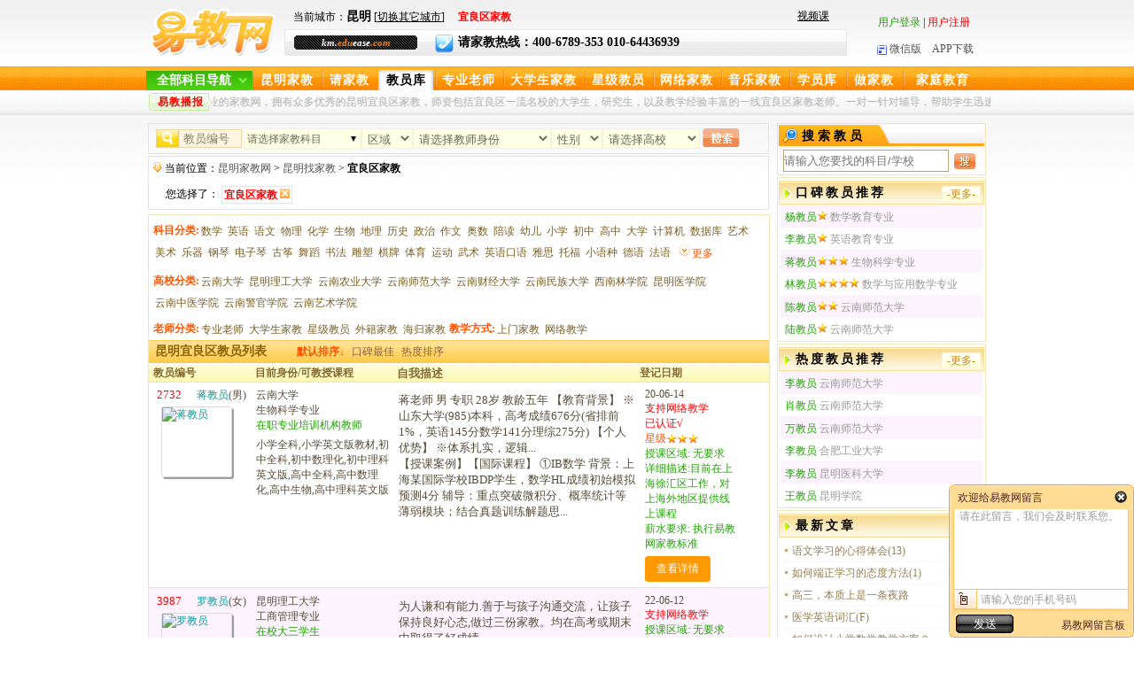

--- FILE ---
content_type: text/html
request_url: https://km.eduease.com/jiaoyuan-p-10.htm
body_size: 11331
content:
<!DOCTYPE html PUBLIC "-//W3C//DTD XHTML 1.0 Transitional//EN" "http://www.w3.org/TR/xhtml1/DTD/xhtml1-transitional.dtd">
<html xmlns="http://www.w3.org/1999/xhtml">
<head>
<meta http-equiv="Content-Type" content="text/html; charset=gb2312" />

<title>宜良区家教_昆明宜良区家教-【易教网-昆明】</title>
<meta name="keywords" content="宜良区家教,昆明宜良区家教" />
<meta name="description" content="找优秀宜良区家教老师，尽在昆明易教网。易教网宜良区家教中心拥有大量优秀的宜良区家教老师。期待您的垂询，众多优秀的宜良区家教老师将为您提供满意的家教服务。家教热线：400-6789-353" />
<meta name="applicable-device" content="pc">
<meta name="author" content="易教网" />
<meta name="copyright" content="易教网" />
<meta name="mobile-agent" content="format=html5;url=https://km.eduease.com/mob/jiaoyuan-p-10.htm">
<link rel="alternate" media="only screen and (max-width: 640px)" href="https://km.eduease.com/mob/jiaoyuan-p-10.htm">
<link rel="canonical" href="https://km.eduease.com/jiaoyuan-p-10.htm">
<link rel="icon" href="/favicon.ico" type="image/x-icon" />  
<link rel="shortcut icon" href="/favicon.ico" type="image/x-icon" />
<link href="https://wuhan.eduease.com/c/EDUee.css?v=1.9" rel="stylesheet" type="text/css" />
</head>
<body>
<!--[if !IE]>顶部开始<![endif]-->
<!--[if !IE]>顶部开始<![endif]-->
<div class="topT">
  	 <div class="topTl"><a href="https://km.eduease.com/"><img src="https://km.eduease.com/i/logobj.gif" width="141" height="54" alt="易教网-昆明家教"/></a>
	 </div>
    <div class="topTc">
	  <div class="topTcT">
      		<div class="topTcT_left">
			当前城市：<strong style="font-size:14px; font-weight:bold; color:#000;">昆明</strong> [<a class="changecity" href="https://www.eduease.com/changecity.php">切换其它城市</a>]　

<strong class="red">宜良区家教</strong>
            </div>
            <div class="topTcT_right"><a href="https://net.eduease.com/video_list-kc-1.htm" target="_blank">视频课</a></div>  
      </div>
 	  <div class="topTcB"><em>km.<i>edu</i>ease<i>.com</i></em>			<img src="https://km.eduease.com/i/d14.gif" width="21" height="21" alt="家教热线" />请家教热线：400-6789-353 010-64436939 
	  </div> 	   
  </div>
  	<div class="topTr">
    <script language="javascript" src="https://km.eduease.com/c/top_js.js"></script>
 <br />
    <a id="wxlink" style="cursor:pointer;"><img src="https://km.eduease.com/i/d13.gif" width="11" height="11" alt="易教网微信版"/>微信版</a>　<a href="https://www.eduease.com/app_index.php" target="_blank" rel="nofollow">APP下载</a>
    </div>
    <div class="wxtcc"></div>
</div>
<div class="hackbox"></div>
<!--顶部结束，导航开始-->
<div class="newdaobg01">
 <div class="nmainbg">
<div class="headNav">
  <div class="navCon w1020">
    <div class="navCon-cate fl navCon_on" id="navCon_on">
      <div class="navCon-cate-title" style="cursor:pointer;"> <span id="kmdhtitle"><a href="javascript:window.location.href='jiaoyuan.php'" style="padding-left:0px;">全部科目导航</a></span> </div>
      <div id="catemenu_div"></div>
    </div>
  </div>
</div>

<div class="daobg01">
	<ul>
        <li><a href="https://km.eduease.com/" >昆明家教</a></li>
		  <li><a href="https://km.eduease.com/qingjiajiao.php" class="daobg01Cs" >请家教</a></li>
        <li><a href="https://km.eduease.com/jiaoyuan.php" class="daobg01Cs" ><span class="daobg01CsC">教员库</span></a></li>
        <li><a href="https://km.eduease.com/jiaoyuan-f-1.htm" >专业老师</a></li>
        <li><a href="https://km.eduease.com/jiaoyuan-f-2.htm" class="daobg01Cl" >大学生家教</a></li>
        <li><a href="https://km.eduease.com/jiaoyuan-f-3.htm" >星级教员</a></li>
		     	<li><a href="https://net.eduease.com/" target="_blank" >网络家教</a></li>
		        <li><a href="https://km.eduease.com/jiaoyuan-j-m.htm" >音乐家教</a></li>        
        <li><a href="https://km.eduease.com/student_info.php" class="daobg01Cs" rel="nofollow">学员库</a></li>
                <li><a href="https://km.eduease.com/zuojiajiao.php" class="daobg01Cs">做家教</a></li>
		<li><a href="https://km.eduease.com/zixun.php" class="daobg01Cl">家庭教育</a></li>
        		<!--链接样式:4个字的不用加样式，3个字daobg01Cs,5个字的daobg01Cs.当前的h1样式:3个字的daobg01CsC,4个字的daobg01C,5个字的daobg01ClC-->
    </ul>
</div>
</div>
</div>
<div class="daobg02">
	<div>
	  	<em>易教播报</em>
		<p>
         <span id="demo"></span> 
			<marquee align="left" behavior=alternate scrollamount=3 onmouseover=this.stop() onmouseout=this.start()>昆明宜良区家教网是昆明专业的家教网，拥有众多优秀的昆明宜良区家教，师资包括宜良区一流名校的大学生，研究生，以及教学经验丰富的一线宜良区家教老师。一对一针对辅导，帮助学生迅速提高成绩！</marquee>
</p>
	</div>
</div>
<!--[if !IE]>导航结束，主区开始<![endif]-->
 
<!--主区结束，底区开始-->

<div class="zxtop"><div class="tleft">
<div id="jiaoyuankujs"></div>
     
<div class="flbor">
<img src="i/d05.gif" width="10" height="11" /> 当前位置：<a href="https://km.eduease.com/">昆明家教网</a> > 
<a href="https://km.eduease.com/jiaoyuan.php">昆明找家教</a>
 
 > <h1>宜良区家教</h1>
 <br />
<p class="daohang">您选择了： 
					<span><a href="https://km.eduease.com/jiaoyuan-p-10.htm" class="red"><strong>宜良区家教</strong></a>
			<a href="javascript:close_s('jiaoyuan')"><img src="i/x.jpg" /></a></span>&nbsp;&nbsp;
	    </p>
</div>


<div class="jyborder">
<div class="flxx">
<span class="yel fl"><strong>科目分类:</strong></span>
<a href=https://km.eduease.com/jiaoyuan-t-0-p-10.htm>数学</a><a href=https://km.eduease.com/jiaoyuan-t-1-p-10.htm>英语</a><a href=https://km.eduease.com/jiaoyuan-t-2-p-10.htm>语文</a><a href=https://km.eduease.com/jiaoyuan-t-3-p-10.htm>物理</a><a href=https://km.eduease.com/jiaoyuan-t-4-p-10.htm>化学</a><a href=https://km.eduease.com/jiaoyuan-t-5-p-10.htm>生物</a><a href=https://km.eduease.com/jiaoyuan-t-6-p-10.htm>地理</a><a href=https://km.eduease.com/jiaoyuan-t-7-p-10.htm>历史</a><a href=https://km.eduease.com/jiaoyuan-t-8-p-10.htm>政治</a><a href=https://km.eduease.com/jiaoyuan-t-9-p-10.htm>作文</a><a href=https://km.eduease.com/jiaoyuan-t-10-p-10.htm>奥数</a><a href=https://km.eduease.com/jiaoyuan-t-105-p-10.htm>陪读</a><a href=https://km.eduease.com/jiaoyuan-t-26-p-10.htm>幼儿</a><a href=https://km.eduease.com/jiaoyuan-t-27-p-10.htm>小学</a><a href=https://km.eduease.com/jiaoyuan-t-28-p-10.htm>初中</a><a href=https://km.eduease.com/jiaoyuan-t-29-p-10.htm>高中</a><a href=https://km.eduease.com/jiaoyuan-t-59-p-10.htm>大学</a><a href=https://km.eduease.com/jiaoyuan-t-23-p-10.htm>计算机</a><a href=https://km.eduease.com/jiaoyuan-t-72-p-10.htm>数据库</a><a href=https://km.eduease.com/jiaoyuan-t-55-p-10.htm>艺术</a><a href=https://km.eduease.com/jiaoyuan-t-15-p-10.htm>美术</a><a href=https://km.eduease.com/jiaoyuan-t-56-p-10.htm>乐器</a><a href=https://km.eduease.com/jiaoyuan-t-11-p-10.htm>钢琴</a><a href=https://km.eduease.com/jiaoyuan-t-12-p-10.htm>电子琴</a><a href=https://km.eduease.com/jiaoyuan-t-13-p-10.htm>古筝</a><a href=https://km.eduease.com/jiaoyuan-t-63-p-10.htm>舞蹈</a><a href=https://km.eduease.com/jiaoyuan-t-64-p-10.htm>书法</a><a href=https://km.eduease.com/jiaoyuan-t-68-p-10.htm>雕塑</a><a href=https://km.eduease.com/jiaoyuan-t-57-p-10.htm>棋牌</a><a href=https://km.eduease.com/jiaoyuan-t-58-p-10.htm>体育</a><a href=https://km.eduease.com/jiaoyuan-t-69-p-10.htm>运动</a><a href=https://km.eduease.com/jiaoyuan-t-70-p-10.htm>武术</a><a href=https://km.eduease.com/jiaoyuan-t-24-p-10.htm>英语口语</a><a href=https://km.eduease.com/jiaoyuan-t-21-p-10.htm>雅思</a><a href=https://km.eduease.com/jiaoyuan-t-22-p-10.htm>托福</a><a href=https://km.eduease.com/jiaoyuan-t-54-p-10.htm>小语种</a><a href=https://km.eduease.com/jiaoyuan-t-17-p-10.htm>德语</a><a href=https://km.eduease.com/jiaoyuan-t-18-p-10.htm>法语</a><span id='zksq_km' class='guanle'><a href=https://km.eduease.com/jiaoyuan-t-19-p-10.htm>韩语</a><a href=https://km.eduease.com/jiaoyuan-t-20-p-10.htm>俄语</a><a href=https://km.eduease.com/jiaoyuan-t-16-p-10.htm>日语</a><a href=https://km.eduease.com/jiaoyuan-t-30-p-10.htm>心理</a><a href=https://km.eduease.com/jiaoyuan-t-31-p-10.htm>初一</a><a href=https://km.eduease.com/jiaoyuan-t-32-p-10.htm>初二</a><a href=https://km.eduease.com/jiaoyuan-t-33-p-10.htm>初三</a><a href=https://km.eduease.com/jiaoyuan-t-34-p-10.htm>高一</a><a href=https://km.eduease.com/jiaoyuan-t-35-p-10.htm>高二</a><a href=https://km.eduease.com/jiaoyuan-t-36-p-10.htm>高三</a><a href=https://km.eduease.com/jiaoyuan-t-60-p-10.htm>汉语</a><a href=https://km.eduease.com/jiaoyuan-t-83-p-10.htm>留学考试</a><a href=https://km.eduease.com/jiaoyuan-t-82-p-10.htm>签证移民留学</a><a href=https://km.eduease.com/jiaoyuan-t-87-p-10.htm>生活兴趣</a><a href=https://km.eduease.com/jiaoyuan-t-88-p-10.htm>孕婴辅导</a><a href=https://km.eduease.com/jiaoyuan-t-89-p-10.htm>管理</a><a href=https://km.eduease.com/jiaoyuan-t-90-p-10.htm>财经金融</a><a href=https://km.eduease.com/jiaoyuan-t-91-p-10.htm>职业技能</a><a href=https://km.eduease.com/jiaoyuan-t-96-p-10.htm>设计制作</a><a href=https://km.eduease.com/jiaoyuan-t-97-p-10.htm>高级技工</a><a href=https://km.eduease.com/jiaoyuan-t-98-p-10.htm>资格考试</a></span><span class="qbxs" id="kmspan"><a href="javascript:zksqkm()" id="km">更多</a></span></div>
<div class="flxx">
<span class="yel fl"><strong>高校分类:</strong></span>
<a href=https://km.eduease.com/jiaoyuan-g-0-p-10.htm>云南大学</a><a href=https://km.eduease.com/jiaoyuan-g-1-p-10.htm>昆明理工大学</a><a href=https://km.eduease.com/jiaoyuan-g-2-p-10.htm>云南农业大学</a><a href=https://km.eduease.com/jiaoyuan-g-3-p-10.htm>云南师范大学</a><a href=https://km.eduease.com/jiaoyuan-g-4-p-10.htm>云南财经大学</a><a href=https://km.eduease.com/jiaoyuan-g-5-p-10.htm>云南民族大学</a><a href=https://km.eduease.com/jiaoyuan-g-6-p-10.htm>西南林学院</a><a href=https://km.eduease.com/jiaoyuan-g-7-p-10.htm>昆明医学院</a><a href=https://km.eduease.com/jiaoyuan-g-8-p-10.htm>云南中医学院</a><a href=https://km.eduease.com/jiaoyuan-g-9-p-10.htm>云南警官学院</a><a href=https://km.eduease.com/jiaoyuan-g-10-p-10.htm>云南艺术学院</a></div>
<div class="flxx">
<span class="yel fl"><strong>老师分类:</strong></span>
<a href='https://km.eduease.com/jiaoyuan-f-1-p-10.htm'>专业老师</a><a href='https://km.eduease.com/jiaoyuan-f-2-p-10.htm'>大学生家教</a><a href='https://km.eduease.com/jiaoyuan-f-3-p-10.htm'>星级教员</a><a href='https://km.eduease.com/jiaoyuan-f-4-p-10.htm'>外籍家教</a><a href='https://km.eduease.com/jiaoyuan-f-5-p-10.htm'>海归家教</a><span class="yel fl"><strong>教学方式:</strong></span>
<a href='https://km.eduease.com/jiaoyuan-p-10-m-1.htm'>上门家教</a><a href='https://km.eduease.com/jiaoyuan-p-10-m-2.htm'>网络教学</a></div>

<div class="jytit01">
昆明宜良区教员列表<span>
<span class="jytit01bg2">默认排序↓</span><a href="javascript:void(0);" onclick="location_url('https://km.eduease.com/jiaoyuan.php?p=10&o=1');" rel="nofollow">口碑最佳</a><a href="javascript:void(0);" onclick="location_url('https://km.eduease.com/jiaoyuan.php?p=10&o=2');" rel="nofollow">热度排序</a></span></div>
<ol class="line03">
  <li class="lin02bg"><em>教员编号</em><i>目前身份/可教授课程</i><u>自我描述</u>
        <address>
          登记日期
          </address>
  </li>
</ol>
<ol class="line03">
    
  <li >
  	<em><u class="red">2732</u> <span style="color:#0f989c; margin-left:10px;">蒋教员</span>(男)<a href="https://km.eduease.com/teacher_info-id-2732.htm" target="_blank"><img src="https://km.eduease.com/pic_card/teacher_picnet_type-24-id-2732-size-200x200-sex-0.jpg" alt="蒋教员" /></a></em>
	<i>
	     云南大学	<br/>
	生物科学专业<br/>
	<span class="green">
		在职专业培训机构教师	</span><br/><span style=" clear:both; display:block; height:5px;"></span>

	小学全科,小学英文版教材,初中全科,初中数理化,初中理科英文版,高中全科,高中数理化,高中生物,高中理科英文版<br><br></i>
	<b>
	蒋老师  男  专职  28岁  教龄五年
【教育背景】
※山东大学(985)本科，高考成绩676分(省排前1%，英语145分数学141分理综275分)
【个人优势】
※体系扎实，逻辑...					<br/>
				  【授课案例】【国际课程】
①IB数学
背景：上海某国际学校IBDP学生，数学HL成绩初始模拟预测4分
辅导：重点突破微积分、概率统计等薄弱模块；结合真题训练解题思...	</b>
        
      <address class="green"><span style="color:#574d3a">20-06-14</span>
	         <br /><span class='red'>支持网络教学</span>
		       <br />
   <span class='red'>已认证√</span>
            <br /><span class='yel' ">星级</span><img width="12" height="11" src="i/d18.gif"/><img width="12" height="11" src="i/d18.gif"/><img width="12" height="11" src="i/d18.gif"/>      <br />授课区域:	  无要求                        <br />详细描述:目前在上海徐汇区工作，对上海外地区提供线上课程            <br/>薪水要求:
	  执行易教网家教标准      
      <br /> 
		<a class="ckxq" href="https://km.eduease.com/teacher_info-id-2732.htm" rel="nofollow"  target="_blank">查看详情</a>
      </address>
  </li>
    
  <li class="lin02bgC">
  	<em><u class="red">3987</u> <span style="color:#0f989c; margin-left:10px;">罗教员</span>(女)<a href="https://km.eduease.com/teacher_info-id-3987.htm" target="_blank"><img src="https://km.eduease.com/pic_card/teacher_picnet_type-24-id-3987-size-200x200-sex-1.jpg" alt="罗教员" /></a></em>
	<i>
	     昆明理工大学	<br/>
	工商管理专业<br/>
	<span class="green">
		在校大三学生	</span><br/><span style=" clear:both; display:block; height:5px;"></span>

	学龄前课程,幼儿陪读,小学全科,初中全科,高一高二英语,计算机等级,Dreamwaver,初级网站开发,程序设计初级,Python,MySQL,Linux或Unix,会计实务,人力资源师<br><br></i>
	<b>
	为人谦和有能力.善于与孩子沟通交流，让孩子保持良好心态,做过三份家教。均在高考或期末中取得了好成绩。<br/>
				  	</b>
        
      <address class="green"><span style="color:#574d3a">22-06-12</span>
	         <br /><span class='red'>支持网络教学</span>
		      <br />授课区域:	  无要求      <br/>薪水要求:
	  执行易教网家教标准      
      <br /> 
		<a class="ckxq" href="https://km.eduease.com/teacher_info-id-3987.htm" rel="nofollow"  target="_blank">查看详情</a>
      </address>
  </li>
    
  <li >
  	<em><u class="red">4629</u> <span style="color:#0f989c; margin-left:10px;">曹教员</span>(女)<a href="https://km.eduease.com/teacher_info-id-4629.htm" target="_blank"><img src="https://km.eduease.com/pic_card/teacher_picnet_type-24-id-4629-size-200x200-sex-1.jpg" alt="曹教员" /></a></em>
	<i>
	     昆明医科大学	<br/>
	临床医学专业<br/>
	<span class="green">
		在校大三学生	</span><br/><span style=" clear:both; display:block; height:5px;"></span>

	小学语文,小学数学,小学英语,小学陪读,小学作文,初一初二语文,初一初二英语,初一初二数学<br><br></i>
	<b>
	从小学习成绩名列前茅，文学素养较高，中学生作文经常被展出，高中就读于曲靖一中。有良好的学习习惯，在学习上能督促自己，有一套自己的学习方法，我会将自己的...					<br/>
				  我2022年暑假辅导过我弟弟（初中)，使他的数学成绩从70 提高到了90 ，还每天帮助他听写英语单词，使他打下了一个良好的英语基础。
我2023年暑假辅导一个初二小孩...	</b>
        
      <address class="green"><span style="color:#574d3a">23-08-30</span>
	         <br /><span class='red'>支持网络教学</span>
		       <br />
   <span class='red'>已认证√</span>
            <br />授课区域:	  无要求      <br/>薪水要求:
	  执行易教网家教标准      
      <br /> 
		<a class="ckxq" href="https://km.eduease.com/teacher_info-id-4629.htm" rel="nofollow"  target="_blank">查看详情</a>
      </address>
  </li>
    
  <li class="lin02bgC">
  	<em><u class="red">5177</u> <span style="color:#0f989c; margin-left:10px;">喻教员</span>(女)<a href="https://km.eduease.com/teacher_info-id-5177.htm" target="_blank"><img src="https://km.eduease.com/pic_card/teacher_picnet_type-24-id-5177-size-200x200-sex-1.jpg" alt="喻教员" /></a></em>
	<i>
	     云南大学	<br/>
	法学专业<br/>
	<span class="green">
		在校大三学生	</span><br/><span style=" clear:both; display:block; height:5px;"></span>

	学龄前课程,幼儿陪读,小学全科,初中历史,初中地理,初中生物,初中政治,初一初二语文,初一初二英语,初一初二数学,初三英语,高中文综,高中地理,高中政治,高一高二英语<br><br></i>
	<b>
	一、教育背景
1. 中小学阶段，我在数学、英语两门学科上表现出色，单科成绩曾多次获得全校第一。
2. 文科成绩较为突出，高中时文综成绩多次获得全班第一。
3. 高...					<br/>
				  1.大一暑假期间，教了一个七年级的孩子数学，一开始孩子对于数学没什么兴趣，只会做一些简单的基础题，稍微难一点的题型就没信心，不愿意去思考。后来经过我的辅...	</b>
        
      <address class="green"><span style="color:#574d3a">24-10-17</span>
	         <br /><span class='red'>支持网络教学</span>
		       <br />
   <span class='red'>已认证√</span>
            <br />授课区域:	  无要求      <br/>薪水要求:
	  执行易教网家教标准      
      <br /> 
		<a class="ckxq" href="https://km.eduease.com/teacher_info-id-5177.htm" rel="nofollow"  target="_blank">查看详情</a>
      </address>
  </li>
    
  <li >
  	<em><u class="red">5213</u> <span style="color:#0f989c; margin-left:10px;">刘教员</span>(女)<a href="https://km.eduease.com/teacher_info-id-5213.htm" target="_blank"><img src="https://km.eduease.com/pic_card/teacher_picnet_type-24-id-5213-size-200x200-sex-1.jpg" alt="刘教员" /></a></em>
	<i>
	     云南师范大学	<br/>
	社会工作专业<br/>
	<span class="green">
		在校大二学生	</span><br/><span style=" clear:both; display:block; height:5px;"></span>

	小学全科,初中地理,初中政治,初一初二语文,初一初二英语,初一初二数学,初三语文,初三英语,初三数学,高中地理,高一高二语文,高一高二英语<br><br></i>
	<b>
	中考数学满分，高中就读曲靖一中，带过初二学生数学，成绩从四十四提升到八十，带过六年级和五年级的数学，学生从刚及格到九十三<br/>
				  	</b>
        
      <address class="green"><span style="color:#574d3a">24-11-10</span>
	         <br /><span class='red'>支持网络教学</span>
		       <br />
   <span class='red'>已认证√</span>
            <br />授课区域:	  无要求      <br/>薪水要求:
	  执行易教网家教标准      
      <br /> 
		<a class="ckxq" href="https://km.eduease.com/teacher_info-id-5213.htm" rel="nofollow"  target="_blank">查看详情</a>
      </address>
  </li>
    
  <li class="lin02bgC">
  	<em><u class="red">5334</u> <span style="color:#0f989c; margin-left:10px;">谢教员</span>(男)<a href="https://km.eduease.com/teacher_info-id-5334.htm" target="_blank"><img src="https://km.eduease.com/pic_card/teacher_picnet_type-24-id-5334-size-200x200-sex-0.jpg" alt="谢教员" /></a></em>
	<i>
	     云南大学	<br/>
	化学专业<br/>
	<span class="green">
		其他教师	</span><br/><span style=" clear:both; display:block; height:5px;"></span>

	初一初二物理,初一初二化学,初三物理,初三化学,初中陪读,高一高二化学,高三化学,斗地主,麻将,五子棋,中国象棋,教师资格证<br><br></i>
	<b>
	山东省优秀毕业生；中考化学99；物理98；参与山东省研究生先进结构与功能材料学术创新论坛，作为报告人获得论坛一等奖。主持过SRT两项，并作为负责人顺利完成结...					<br/>
				  1、2023年11月，济南市中区初三化学和物理，期终学员从全班36名上升至第9名。
2、2024年5月，昆明市盘龙区，初三化学，期末学员从全班25名，上升至第5名。
3、20...	</b>
        
      <address class="green"><span style="color:#574d3a">25-02-25</span>
	         <br /><span class='red'>支持网络教学</span>
		       <br />
   <span class='red'>已认证√</span>
            <br />授课区域:	  无要求                        <br />详细描述:盘龙区，呈贡区，五华区            <br/>薪水要求:
	  执行易教网家教标准      
      <br /> 
		<a class="ckxq" href="https://km.eduease.com/teacher_info-id-5334.htm" rel="nofollow"  target="_blank">查看详情</a>
      </address>
  </li>
    
  <li >
  	<em><u class="red">5382</u> <span style="color:#0f989c; margin-left:10px;">吴教员</span>(女)<a href="https://km.eduease.com/teacher_info-id-5382.htm" target="_blank"><img src="https://km.eduease.com/pic_card/teacher_picnet_type-24-id-5382-size-200x200-sex-1.jpg" alt="吴教员" /></a></em>
	<i>
	     云南大学	<br/>
	汉语言文学专业<br/>
	<span class="green">
		在校大二学生	</span><br/><span style=" clear:both; display:block; height:5px;"></span>

	小学全科,小学作文,初一初二语文,初一初二英语,初一初二数学,初三语文,初三英语,高一高二语文,高一高二英语<br><br></i>
	<b>
	获得英语四级，六级证书
外研社英语比赛高中组河南省二等奖
全国青少年科普科幻作文大赛河南省二等奖
全国大学生语言文字能力大赛云南省级二等奖
全国语文语文规范化知识大赛优秀奖
中考语数外满分120成绩均在110以上
高考英语136语文120数学110	  <br/>
				  	</b>
        
      <address class="green"><span style="color:#574d3a">25-03-26</span>
	         <br /><span class='red'>支持网络教学</span>
		      <br />授课区域:	  无要求      <br/>薪水要求:
	  执行易教网家教标准      
      <br /> 
		<a class="ckxq" href="https://km.eduease.com/teacher_info-id-5382.htm" rel="nofollow"  target="_blank">查看详情</a>
      </address>
  </li>
    
  <li class="lin02bgC">
  	<em><u class="red">5406</u> <span style="color:#0f989c; margin-left:10px;">李教员</span>(女)<a href="https://km.eduease.com/teacher_info-id-5406.htm" target="_blank"><img src="https://km.eduease.com/pic_card/teacher_picnet_type-24-id-5406-size-200x200-sex-1.jpg" alt="李教员" /></a></em>
	<i>
	     云南师范大学	<br/>
	化学（一专多能）专业<br/>
	<span class="green">
		在校大三学生	</span><br/><span style=" clear:both; display:block; height:5px;"></span>

	小学全科,初中生物,初一初二英语,初一初二数学,初一初二化学,初三英语,初三数学,初三化学,中考心理辅导,高一高二英语,高一高二化学,高三化学<br><br></i>
	<b>
	【授课经验】：  1. 小学辅导经验：        （1）2023年6-7月辅导小升初英语衔接班，通过趣味教学法提升学生基础，帮助掌握词汇、语法、句式核心知识，结课时学生词汇量提升40%，英语成绩提高10分。        （2）2024年2-6月小学全科辅导，2024年2月至6月，我担任了一名小学全科家教。服务对象是一名四年级学生，初见时，孩...	</b>
        
      <address class="green"><span style="color:#574d3a">25-04-14</span>
	       <br />授课区域:	  无要求                        <br />详细描述:昆明市            <br/>薪水要求:
	  执行易教网家教标准      
      <br /> 
		<a class="ckxq" href="https://km.eduease.com/teacher_info-id-5406.htm" rel="nofollow"  target="_blank">查看详情</a>
      </address>
  </li>
    
  <li >
  	<em><u class="red">5566</u> <span style="color:#0f989c; margin-left:10px;">王教员</span>(男)<a href="https://km.eduease.com/teacher_info-id-5566.htm" target="_blank"><img src="https://km.eduease.com/pic_card/teacher_picnet_type-24-id-5566-size-200x200-sex-0.jpg" alt="王教员" /></a></em>
	<i>
	     英国爱丁堡大学	<br/>
	英国历史专业<br/>
	<span class="green">
		在校大一学生	</span><br/><span style=" clear:both; display:block; height:5px;"></span>

	小学全科<br><br></i>
	<b>
	本人雅思7分，目前就读于英国爱丁堡大学，是大一新生。由于我的哥哥是爱丁堡大学的客座讲师，而我的英语自小受其熏陶，所以我的英语也十分优秀。<br/>
				  	</b>
        
      <address class="green"><span style="color:#574d3a">25-07-29</span>
	         <br /><span class='red'>支持网络教学</span>
		      <br />授课区域:	  无要求                        <br />详细描述:网课            <br/>薪水要求:
	  执行易教家教网薪水标准。      
      <br /> 
		<a class="ckxq" href="https://km.eduease.com/teacher_info-id-5566.htm" rel="nofollow"  target="_blank">查看详情</a>
      </address>
  </li>
    
  <li class="lin02bgC">
  	<em><u class="red">5585</u> <span style="color:#0f989c; margin-left:10px;">李教员</span>(女)<a href="https://km.eduease.com/teacher_info-id-5585.htm" target="_blank"><img src="https://km.eduease.com/pic_card/teacher_picnet_type-24-id-5585-size-200x200-sex-1.jpg" alt="李教员" /></a></em>
	<i>
	     云南民族大学	<br/>
	法学专业<br/>
	<span class="green">
		在校大二学生	</span><br/><span style=" clear:both; display:block; height:5px;"></span>

	小学全科,初中全科,高中文综,高一高二语文,高一高二英语,高一高二数学,高三语文,高三英语<br><br></i>
	<b>
	带过三次家教，英语四六级已过，普通话二甲已过，除高中物化生可全科教学，文综成绩突出<br/>
				  	</b>
        
      <address class="green"><span style="color:#574d3a">25-08-15</span>
	       <br />授课区域:	  无要求      <br/>薪水要求:
	  执行易教网家教标准      
      <br /> 
		<a class="ckxq" href="https://km.eduease.com/teacher_info-id-5585.htm" rel="nofollow"  target="_blank">查看详情</a>
      </address>
  </li>
    
  <li >
  	<em><u class="red">5594</u> <span style="color:#0f989c; margin-left:10px;">赵教员</span>(女)<a href="https://km.eduease.com/teacher_info-id-5594.htm" target="_blank"><img src="https://km.eduease.com/pic_card/teacher_picnet_type-24-id-5594-size-200x200-sex-1.jpg" alt="赵教员" /></a></em>
	<i>
	     云南师范大学	<br/>
	生物技术专业<br/>
	<span class="green">
		专业教师	</span><br/><span style=" clear:both; display:block; height:5px;"></span>

	小学数学,初中生物,初一初二数学,高中生物<br><br></i>
	<b>
	优秀教师，昆明区级公开课获奖证书。<br/>
				  教学两年所教授班级平均分及优秀率及格率均全级排名第一。生物均分在80左右（满分90分）	</b>
        
      <address class="green"><span style="color:#574d3a">25-08-28</span>
	         <br /><span class='red'>支持网络教学</span>
		      <br />授课区域:	  无要求      <br/>薪水要求:
	  执行易教网家教标准      
      <br /> 
		<a class="ckxq" href="https://km.eduease.com/teacher_info-id-5594.htm" rel="nofollow"  target="_blank">查看详情</a>
      </address>
  </li>
    
  <li class="lin02bgC">
  	<em><u class="red">5618</u> <span style="color:#0f989c; margin-left:10px;">李教员</span>(女)<a href="https://km.eduease.com/teacher_info-id-5618.htm" target="_blank"><img src="https://km.eduease.com/pic_card/teacher_picnet_type-24-id-5618-size-200x200-sex-1.jpg" alt="李教员" /></a></em>
	<i>
	     昆明学院	<br/>
	小学教育（全科）专业<br/>
	<span class="green">
		在校大三学生	</span><br/><span style=" clear:both; display:block; height:5px;"></span>

	小学全科,小学语文,小学数学,小学英语,小学奥数,小学陪读,小学作文,小学英文版教材,初中全科<br><br></i>
	<b>
	1、我是一个性格开朗，活泼，喜欢和小朋友交流的一个老师，课后能和学生和睦相处，课上能做到了解学生的想法，以及做出应对一切突发状况的情况，最主要的是，我...					<br/>
				  从高中毕业后就开始辅导学生，高中毕业的那个学期就去补课机构给高中的学生辅导数学作业，帮助他们攻克上课难关，大学期间也陆陆续续去过很多个家庭家教，主要负...	</b>
        
      <address class="green"><span style="color:#574d3a">25-09-15</span>
	       <br />授课区域:	  无要求      <br/>薪水要求:
	  60/小时以上      
      <br /> 
		<a class="ckxq" href="https://km.eduease.com/teacher_info-id-5618.htm" rel="nofollow"  target="_blank">查看详情</a>
      </address>
  </li>
    
  <li >
  	<em><u class="red">5630</u> <span style="color:#0f989c; margin-left:10px;">顾教员</span>(女)<a href="https://km.eduease.com/teacher_info-id-5630.htm" target="_blank"><img src="https://km.eduease.com/pic_card/teacher_picnet_type-24-id-5630-size-200x200-sex-1.jpg" alt="顾教员" /></a></em>
	<i>
	     昆明城市学院	<br/>
	法学专业<br/>
	<span class="green">
		在校大四学生	</span><br/><span style=" clear:both; display:block; height:5px;"></span>

	学龄前课程,幼儿陪读,小学陪读<br><br></i>
	<b>
	善于沟通交流，乐观<br/>
				  	</b>
        
      <address class="green"><span style="color:#574d3a">25-10-10</span>
	         <br /><span class='red'>支持网络教学</span>
		      <br />授课区域:	  无要求      <br/>薪水要求:
	  执行易教网家教标准      
      <br /> 
		<a class="ckxq" href="https://km.eduease.com/teacher_info-id-5630.htm" rel="nofollow"  target="_blank">查看详情</a>
      </address>
  </li>
    
  <li class="lin02bgC">
  	<em><u class="red">5649</u> <span style="color:#0f989c; margin-left:10px;">许教员</span>(女)<a href="https://km.eduease.com/teacher_info-id-5649.htm" target="_blank"><img src="https://km.eduease.com/pic_card/teacher_picnet_type-24-id-5649-size-200x200-sex-1.jpg" alt="许教员" /></a></em>
	<i>
	     同济大学	<br/>
	人文科学试验班专业<br/>
	<span class="green">
		在校大一学生	</span><br/><span style=" clear:both; display:block; height:5px;"></span>

	小学语文,小学英语,小学陪读,小学英文版教材,初一初二语文,初一初二英语,初三语文,初三英语<br><br></i>
	<b>
	2022年昆明市中考总分600分考获567分，其中语文（满分120分）考取110分，英语满分（120分）考得115分；2025年云南省高考总分750分考获635分，省排260名，语文（满分150分）考得129分，英语（满分150分）考得132分；现于上海市同济大学（四平路校区）就读外语专业。
有英语、日语双语基础（日语正在学习，预计明年7月考取N2...	  <br/>
				  	</b>
        
      <address class="green"><span style="color:#574d3a">25-11-03</span>
	         <br /><span class='red'>支持网络教学</span>
		      <br />授课区域:	  无要求                        <br />详细描述:无要求            <br/>薪水要求:
	  按照辅导教材难度、学生初始成绩与期望达到的成绩的差距大小以及工作时间安排（期望周内收费＞周末收费）安排薪酬。期望最低薪酬不低于150元/小时。      
      <br /> 
		<a class="ckxq" href="https://km.eduease.com/teacher_info-id-5649.htm" rel="nofollow"  target="_blank">查看详情</a>
      </address>
  </li>
    
  <li >
  	<em><u class="red">5660</u> <span style="color:#0f989c; margin-left:10px;">杨教员</span>(男)<a href="https://km.eduease.com/teacher_info-id-5660.htm" target="_blank"><img src="https://km.eduease.com/pic_card/teacher_picnet_type-24-id-5660-size-200x200-sex-0.jpg" alt="杨教员" /></a></em>
	<i>
	     西南林学院	<br/>
	给排水科学与工程专业<br/>
	<span class="green">
		其他	</span><br/><span style=" clear:both; display:block; height:5px;"></span>

	小学语文,小学数学,初中数理化,初中历史,初中地理,初中生物,初中政治,高中数理化<br><br></i>
	<b>
	我能在1-2次课内快速诊断出学生的知识漏洞和学习习惯问题，并制定个性化方案。同时，我注重与孩子建立平等、友好的关系，做他们的“学长学姐”而非严师。
持有小学数学教师资格证。	  <br/>
				  	</b>
        
      <address class="green"><span style="color:#574d3a">25-11-13</span>
	         <br /><span class='red'>支持网络教学</span>
		      <br />授课区域:	  无要求      <br/>薪水要求:
	  执行易教网家教标准      
      <br /> 
		<a class="ckxq" href="https://km.eduease.com/teacher_info-id-5660.htm" rel="nofollow"  target="_blank">查看详情</a>
      </address>
  </li>
    
  <li class="lin02bgC">
  	<em><u class="red">5667</u> <span style="color:#0f989c; margin-left:10px;">杨教员</span>(男)<a href="https://km.eduease.com/teacher_info-id-5667.htm" target="_blank"><img src="https://km.eduease.com/pic_card/teacher_picnet_type-24-id-5667-size-200x200-sex-0.jpg" alt="杨教员" /></a></em>
	<i>
	     云南大学	<br/>
	城乡规划专业<br/>
	<span class="green">
		在校大一学生	</span><br/><span style=" clear:both; display:block; height:5px;"></span>

	初中数理化,初三语文,初三英语,初三数学,初三物理,初三化学,中考心理辅导<br><br></i>
	<b>
	2018年初中荣获奥赛全校第四名，荣获年级前50奖多次，初中担任班长荣获十佳班长称号，担任物理大师傅数学大师傅英语一部部长，初中篮球校队，高中参加中国青少年篮球比赛CAAU. 音乐社...	  <br/>
				  2018年我的徒弟赵然数学平常90多点在中考时110英语徒弟罗楠中考前适应性考试95分中考进步15分，曾担任同级云南某小学校长孩子的数学大师傅	</b>
        
      <address class="green"><span style="color:#574d3a">25-11-24</span>
	         <br /><span class='red'>支持网络教学</span>
		      <br />授课区域:	  无要求                        <br />详细描述:40公里以内            <br/>薪水要求:
	  85元可面议      
      <br /> 
		<a class="ckxq" href="https://km.eduease.com/teacher_info-id-5667.htm" rel="nofollow"  target="_blank">查看详情</a>
      </address>
  </li>
    
  <li >
  	<em><u class="red">5668</u> <span style="color:#0f989c; margin-left:10px;">蔡教员</span>(女)<a href="https://km.eduease.com/teacher_info-id-5668.htm" target="_blank"><img src="https://km.eduease.com/pic_card/teacher_picnet_type-24-id-5668-size-200x200-sex-1.jpg" alt="蔡教员" /></a></em>
	<i>
	     昆明理工大学	<br/>
	生态学专业<br/>
	<span class="green">
		在读硕士生	</span><br/><span style=" clear:both; display:block; height:5px;"></span>

	小学语文,小学数学,小学英语,小学陪读,小学作文,小学英文版教材,初中生物,初一初二语文,初一初二英语,初一初二数学<br><br></i>
	<b>
	有过中小学家教经验，教学比较认真负责，有自己的方法，不迟到，认真负责<br/>
				  	</b>
        
      <address class="green"><span style="color:#574d3a">25-11-29</span>
	         <br /><span class='red'>支持网络教学</span>
		      <br />授课区域:	  无要求      <br/>薪水要求:
	  执行易教网家教标准      
      <br /> 
		<a class="ckxq" href="https://km.eduease.com/teacher_info-id-5668.htm" rel="nofollow"  target="_blank">查看详情</a>
      </address>
  </li>
    
  <li class="lin02bgC">
  	<em><u class="red">5672</u> <span style="color:#0f989c; margin-left:10px;">刘教员</span>(女)<a href="https://km.eduease.com/teacher_info-id-5672.htm" target="_blank"><img src="https://km.eduease.com/pic_card/teacher_picnet_type-24-id-5672-size-200x200-sex-1.jpg" alt="刘教员" /></a></em>
	<i>
	     昆明动物研究所	<br/>
	生物专业<br/>
	<span class="green">
		在读博士生	</span><br/><span style=" clear:both; display:block; height:5px;"></span>

	小学全科,初中数理化,初中生物,高中生物,Linux或Unix<br><br></i>
	<b>
	高考英语143，总成绩省排名三千以内。
本科就读于中山大学，期间获得两年奖学金。<br/>
				  2022年-2023年，辅导广州市初三全科，学生数学物理成绩有所提升，中考考入心仪学校	</b>
        
      <address class="green"><span style="color:#574d3a">25-12-04</span>
	       <br />授课区域:	  无要求      <br/>薪水要求:
	  执行易教网家教标准      
      <br /> 
		<a class="ckxq" href="https://km.eduease.com/teacher_info-id-5672.htm" rel="nofollow"  target="_blank">查看详情</a>
      </address>
  </li>
    
  <li >
  	<em><u class="red">5673</u> <span style="color:#0f989c; margin-left:10px;">陈教员</span>(男)<a href="https://km.eduease.com/teacher_info-id-5673.htm" target="_blank"><img src="https://km.eduease.com/pic_card/teacher_picnet_type-24-id-5673-size-200x200-sex-0.jpg" alt="陈教员" /></a></em>
	<i>
	     赣南医科大学	<br/>
	康复治疗学专业<br/>
	<span class="green">
		其他	</span><br/><span style=" clear:both; display:block; height:5px;"></span>

	初一初二化学,初三化学,高一高二化学<br><br></i>
	<b>
	中考化学96分（满分100分），中考总成绩670分。高考总分538分，化学86分。高中化学曾多次取得班级第一，年级前三。化学不仅是我的特长，还是我的兴趣。目前还没做过家教，但是为了证明我对化学的热爱，选择做化学家教。	  <br/>
				  	</b>
        
      <address class="green"><span style="color:#574d3a">25-12-08</span>
	       <br />授课区域:	  无要求      <br/>薪水要求:
	  80-200元/小时      
      <br /> 
		<a class="ckxq" href="https://km.eduease.com/teacher_info-id-5673.htm" rel="nofollow"  target="_blank">查看详情</a>
      </address>
  </li>
    
  <li class="lin02bgC">
  	<em><u class="red">5683</u> <span style="color:#0f989c; margin-left:10px;">吴教员</span>(女)<a href="https://km.eduease.com/teacher_info-id-5683.htm" target="_blank"><img src="https://km.eduease.com/pic_card/teacher_picnet_type-24-id-5683-size-200x200-sex-1.jpg" alt="吴教员" /></a></em>
	<i>
	     山东大学	<br/>
	新闻传播专业<br/>
	<span class="green">
		在校大一学生	</span><br/><span style=" clear:both; display:block; height:5px;"></span>

	小学全科,初中全科,初中历史,初中地理,初中生物,初中政治,中考心理辅导,初中陪读,高中文综,高中历史,高中地理,高中政治,高中生物,高一高二数学,高三数学<br><br></i>
	<b>
	①带过一个四年级的学生，线上教英语，主要带着同学打基础和陪伴式和鼓励式教学，带背单词，适当的拓展语法题型，针对孩子的情况进行个性化辅导，孩子的学习习惯有了很好的修正，学校日常测试及期末成绩从70左右到常保持在85 ，家长非常满意。
②带过一名初二的学生，线上科目是英语，带着孩子巩固语法、单词知识，打牢基础...	  <br/>
				  	</b>
        
      <address class="green"><span style="color:#574d3a">25-12-31</span>
	         <br /><span class='red'>支持网络教学</span>
		      <br />授课区域:	  无要求      <br/>薪水要求:
	  执行易教网家教标准      
      <br /> 
		<a class="ckxq" href="https://km.eduease.com/teacher_info-id-5683.htm" rel="nofollow"  target="_blank">查看详情</a>
      </address>
  </li>
  </ol>
<div class="num">
  <table align="center" cellspacing="0" cellpadding="0" border="0" class=d-ou>
  <tr>
      <td>
        上一页		                 
                <a class="numc">1</a>
				                 <a href="/jiaoyuan.php?p=10&nowpage=2">2</a> 
                                 <a href="/jiaoyuan.php?p=10&nowpage=3">3</a> 
                                ... 
        <a href="/jiaoyuan.php?p=10&nowpage=2" class=d-ou rel="nofollow">下一页</a>          
        <!--<input name="Submit" type="submit" class="butblue" id="button" value=" 跳 转 " /> -->
    </td>
      </tr></table>
</div>
  </div>
  </div>
  <div class="tright">
<div class="tit01" >
      <div class="zxtit01T4" style="border-bottom:none;"> <img src="i/d03.gif" width="16" height="16" />搜索教员</div>
    <div>
      <div class="s01">
      <form action="search_km_do.php" method="post">
          <input name="keywords" type="text" class="seainpu" placeholder="请输入您要找的科目/学校" style="width:185px;"/>
          <span class="seacbg1">
          <input style="margin-top:1px;" type="image" name="imageField" id="imageField" src="i/butnew.gif" />
          </span>
      </form>
        </div>
      
    </div>
    </div>
 



<!--口碑推荐--热度推荐-->
<div class="tit01">
<div class="tit01T2"><a href="javascript:void(0);" onclick="location_url('https://km.eduease.com/jiaoyuan.php?p=10&o=1');" rel="nofollow">-更多-</a>  <img src="beijingjiajiao/i/d10.gif" width="8" height="22" /><h3>口碑教员推荐</h3>
</div>
<ol class="line0r2 cle">
    <li style="color:#999;" class="line0r2bg">
<a href="https://km.eduease.com/teacher_info-id-785.htm" target="_blank"><span class="green">杨教员</span><img src="beijingjiajiao/i/d18.gif" width="12" height="11"/></a> 数学教育专业 </li>
<li style="color:#999;">
<a href="https://km.eduease.com/teacher_info-id-1360.htm" target="_blank"><span class="green">李教员</span><img src="beijingjiajiao/i/d18.gif" width="12" height="11"/></a> 英语教育专业 </li>
<li style="color:#999;" class="line0r2bg">
<a href="https://km.eduease.com/teacher_info-id-2732.htm" target="_blank"><span class="green">蒋教员</span><img src="beijingjiajiao/i/d18.gif" width="12" height="11"/><img src="beijingjiajiao/i/d18.gif" width="12" height="11"/><img src="beijingjiajiao/i/d18.gif" width="12" height="11"/></a> 生物科学专业 </li>
<li style="color:#999;">
<a href="https://km.eduease.com/teacher_info-id-2952.htm" target="_blank"><span class="green">林教员</span><img src="beijingjiajiao/i/d18.gif" width="12" height="11"/><img src="beijingjiajiao/i/d18.gif" width="12" height="11"/><img src="beijingjiajiao/i/d18.gif" width="12" height="11"/><img src="beijingjiajiao/i/d18.gif" width="12" height="11"/></a> 数学与应用数学专业 </li>
<li style="color:#999;" class="line0r2bg">
<a href="https://km.eduease.com/teacher_info-id-3073.htm" target="_blank"><span class="green">陈教员</span><img src="beijingjiajiao/i/d18.gif" width="12" height="11"/><img src="beijingjiajiao/i/d18.gif" width="12" height="11"/></a> 云南师范大学 </li>
<li style="color:#999;">
<a href="https://km.eduease.com/teacher_info-id-3393.htm" target="_blank"><span class="green">陆教员</span><img src="beijingjiajiao/i/d18.gif" width="12" height="11"/></a> 云南师范大学 </li>
</ol>
</div>

<div class="tit01">
<div class="tit01T2"><a href="javascript:void(0);" onclick="location_url('https://km.eduease.com/jiaoyuan.php?p=10&o=2');" rel="nofollow">-更多-</a>  <img src="beijingjiajiao/i/d10.gif" width="8" height="22" /><h3>热度教员推荐</h3>
</div>
<ol class="line0r2 cle">
    <li style="color:#999;" class="line0r2bg">
<a href="https://km.eduease.com/teacher_info-id-5406.htm" target="_blank"><span class="green">李教员</span></a> 云南师范大学 </li>
<li style="color:#999;">
<a href="https://km.eduease.com/teacher_info-id-5416.htm" target="_blank"><span class="green">肖教员</span></a> 云南师范大学 </li>
<li style="color:#999;" class="line0r2bg">
<a href="https://km.eduease.com/teacher_info-id-5448.htm" target="_blank"><span class="green">万教员</span></a> 云南师范大学 </li>
<li style="color:#999;">
<a href="https://km.eduease.com/teacher_info-id-5527.htm" target="_blank"><span class="green">李教员</span></a> 合肥工业大学 </li>
<li style="color:#999;" class="line0r2bg">
<a href="https://km.eduease.com/teacher_info-id-5629.htm" target="_blank"><span class="green">李教员</span></a> 昆明医科大学 </li>
<li style="color:#999;">
<a href="https://km.eduease.com/teacher_info-id-5641.htm" target="_blank"><span class="green">王教员</span></a> 昆明学院 </li>
</ol>
</div>
<!--/新加 -->
    
<!--\新加 -->    
               <div class="tit01">
            <div class="tit01T2"><img src="i/d10.gif"  width="8" height="22"/><h2>最新文章</h2>
            </div>
            <ol class="line01">   
    					<li><a href="https://km.eduease.com/zixun_info-id-183516.htm" target="_blank">语文学习的心得体会(13)</a></li>
				 					<li><a href="https://km.eduease.com/zixun_info-id-183095.htm" target="_blank">如何端正学习的态度方法(1)</a></li>
				 					<li><a href="https://km.eduease.com/zixun_info-id-181785.htm" target="_blank">高三，本质上是一条夜路</a></li>
				 					<li><a href="https://km.eduease.com/zixun_info-id-181292.htm" target="_blank">医学英语词汇(F)</a></li>
				 					<li><a href="https://km.eduease.com/zixun_info-id-180210.htm" target="_blank">如何设计小学数学教学方案？</a></li>
				 					<li><a href="https://km.eduease.com/zixun_info-id-182413.htm" target="_blank">高考各科如何夺回失分重灾区？</a></li>
				 					<li><a href="https://km.eduease.com/zixun_info-id-182203.htm" target="_blank">生命之光：青春岁月里的价值觉醒</a></li>
				 					<li><a href="https://km.eduease.com/zixun_info-id-181874.htm" target="_blank">中考英语完型填空高效提分法</a></li>
				 					<li><a href="https://km.eduease.com/zixun_info-id-180488.htm" target="_blank">考试失利后，如何点亮孩子成长的明灯</a></li>
				 					<li><a href="https://km.eduease.com/zixun_info-id-180134.htm" target="_blank">5古诗词三首篇</a></li>
				  
    		</ol>
            </div>
                    <div class="tit01">
            <div class="tit01T2"><img src="i/d10.gif"  width="8" height="22"/>
                <h2>热门文章</h2>
            </div>
            <ol class="line01">   
    					<li><a href="https://km.eduease.com/zixun_info-id-183287.htm" target="_blank">《作文指导课》教学设计篇</a></li>
				 					<li><a href="https://km.eduease.com/zixun_info-id-183110.htm" target="_blank">为什么说高三的第一次月考非常重要？</a></li>
				 					<li><a href="https://km.eduease.com/zixun_info-id-182851.htm" target="_blank">小学数学父母该怎么教</a></li>
				 					<li><a href="https://km.eduease.com/zixun_info-id-182579.htm" target="_blank">二年级语文《古诗两首》教学设计篇</a></li>
				 					<li><a href="https://km.eduease.com/zixun_info-id-182252.htm" target="_blank">初三数学知识点归纳浙教版</a></li>
				 					<li><a href="https://km.eduease.com/zixun_info-id-182250.htm" target="_blank">让数学成为孩子的伙伴：一份可落地的学习计划指南</a></li>
				 					<li><a href="https://km.eduease.com/zixun_info-id-181641.htm" target="_blank">大班幼小衔接主题活动计划</a></li>
				 					<li><a href="https://km.eduease.com/zixun_info-id-181622.htm" target="_blank">小学六年级语文期末总结篇</a></li>
				 					<li><a href="https://km.eduease.com/zixun_info-id-181350.htm" target="_blank">语文素养的滋养之路：一位教师的深度实践与思考</a></li>
				 					<li><a href="https://km.eduease.com/zixun_info-id-180820.htm" target="_blank">高三年级英语学习方法</a></li>
				  
    		</ol>
            </div>
           
        
<div class="tit01">
<div class="tit01T2">
  <img src="beijingjiajiao/i/d10.gif" width="8" height="22" /><h2>最新教员</h2>
</div>
<ol class="line0r2 cle">
    <li style="color:#999;" class="line0r2bg">
<a href="https://km.eduease.com/teacher_info-id-5683.htm" target="_blank"><span class="green">吴教员</span> 山东大学</a> 新闻传播专业 </li>
<li style="color:#999;">
<a href="https://km.eduease.com/teacher_info-id-5679.htm" target="_blank"><span class="green">黄教员</span> 昆明学院</a> 数据科学与大数据技术 </li>
<li style="color:#999;" class="line0r2bg">
<a href="https://km.eduease.com/teacher_info-id-5677.htm" target="_blank"><span class="green">王教员</span> 云南农业大学</a> 计算机科学与技术 </li>
<li style="color:#999;">
<a href="https://km.eduease.com/teacher_info-id-5675.htm" target="_blank"><span class="green">王教员</span> 丽江师范学院</a> 数学与应用数学 </li>
<li style="color:#999;" class="line0r2bg">
<a href="https://km.eduease.com/teacher_info-id-5673.htm" target="_blank"><span class="green">陈教员</span> 赣南医科大学</a> 康复治疗学 </li>
<li style="color:#999;">
<a href="https://km.eduease.com/teacher_info-id-5672.htm" target="_blank"><span class="green">刘教员</span> 昆明动物研究所</a> 生物 </li>
<li style="color:#999;" class="line0r2bg">
<a href="https://km.eduease.com/teacher_info-id-5671.htm" target="_blank"><span class="green">敬教员</span> 三亚城市职业学院</a> 新闻采编与制作 </li>
<li style="color:#999;">
<a href="https://km.eduease.com/teacher_info-id-5670.htm" target="_blank"><span class="green">刘教员</span> 云南财经职业学院</a> 财富管理 </li>
<li style="color:#999;" class="line0r2bg">
<a href="https://km.eduease.com/teacher_info-id-5668.htm" target="_blank"><span class="green">蔡教员</span> 昆明理工大学</a> 生态学 </li>
<li style="color:#999;">
<a href="https://km.eduease.com/teacher_info-id-5667.htm" target="_blank"><span class="green">杨教员</span> 云南大学</a> 城乡规划 </li>
</ol>
</div></div>
</div>
<div class="hackbox"></div>

<!--友情链接-->
<div class="ljmain">
	<div class="ljnr">
		<span class="red">推荐科目：</span>		<a href="https://km.eduease.com/jiaoyuan-k-118.htm" target="_blank">昆明小提琴家教</a>
				<a href="https://km.eduease.com/jiaoyuan-t-13.htm" target="_blank">昆明古筝家教</a>
				<a href="https://km.eduease.com/jiaoyuan-k-182.htm" target="_blank">昆明篮球家教</a>
				<a href="https://km.eduease.com/jiaoyuan-t-64.htm" target="_blank">昆明书法家教</a>
				<a href="https://km.eduease.com/jiaoyuan-t-0.htm" target="_blank">昆明数学家教</a>
				<a href="https://km.eduease.com/jiaoyuan-t-2.htm" target="_blank">昆明语文家教</a>
				<a href="https://km.eduease.com/jiaoyuan-t-1.htm" target="_blank">昆明英语家教</a>
				<a href="https://km.eduease.com/jiaoyuan-t-3.htm" target="_blank">昆明物理家教</a>
				<a href="https://km.eduease.com/jiaoyuan-k-163.htm" target="_blank">昆明围棋家教</a>
				<a href="https://km.eduease.com/jiaoyuan-t-4.htm" target="_blank">昆明化学家教</a>
				<a href="https://km.eduease.com/jiaoyuan-t-63.htm" target="_blank">昆明舞蹈家教</a>
				<a href="https://km.eduease.com/jiaoyuan-t-11.htm" target="_blank">昆明钢琴家教</a>
				<a href="https://km.eduease.com/jiaoyuan-t-15.htm" target="_blank">昆明美术家教</a>
				<a href="https://km.eduease.com/jiaoyuan-t-58.htm" target="_blank">昆明体育家教</a>
				<a href="https://km.eduease.com/jiaoyuan-t-5.htm" target="_blank">昆明生物家教</a>
				<a href="https://km.eduease.com/jiaoyuan-t-27.htm" target="_blank">昆明小学家教</a>
				<a href="https://km.eduease.com/jiaoyuan-t-28.htm" target="_blank">昆明初中家教</a>
				<a href="https://km.eduease.com/jiaoyuan-t-29.htm" target="_blank">昆明高中家教</a>
				<a href="https://km.eduease.com/jiaoyuan-f-2.htm" target="_blank">昆明大学生家教</a>
				<a href="https://km.eduease.com/jiaoyuan-f-3.htm" target="_blank">昆明家教补习</a>
				<a href="https://km.eduease.com/jiaoyuan-m-1.htm" target="_blank">昆明一对一辅导</a>
			</div>
		<div class="ljnr">
	<span class="red">相关城市：</span>        <a href="https://km.eduease.com/" target="_blank">昆明家教</a>
        		<a href="https://cs.eduease.com/" target="_blank">长沙家教</a>
				<a href="https://sz.eduease.com/" target="_blank">深圳家教</a>
				<a href="https://fz.eduease.com/" target="_blank">福州家教</a>
				<a href="https://heb.eduease.com/" target="_blank">哈尔滨家教</a>
				<a href="https://gz.eduease.com/" target="_blank">广州家教</a>
				<a href="https://sjz.eduease.com/" target="_blank">石家庄家教</a>
				<a href="https://gy.eduease.com/" target="_blank">贵阳家教</a>
				<a href="https://wlmq.eduease.com/" target="_blank">乌鲁木齐家教</a>
				<a href="https://hz.eduease.com/" target="_blank">杭州家教</a>
				<a href="https://zz.eduease.com/" target="_blank">郑州家教</a>
				<a href="https://su.eduease.com/jiajiao_chuzhou/" target="_blank">衢州家教</a>
				<a href="https://gy.eduease.com/jiajiao_bijiediqu/" target="_blank">毕节地区家教</a>
				<a href="https://sjz.eduease.com/jiajiao_handan/" target="_blank">邯郸家教</a>
				<a href="https://lz.eduease.com/jiajiao_longnandiqu/" target="_blank">陇南地区家教</a>
				<a href="https://lz.eduease.com/jiajiao_gannanzhou/" target="_blank">甘南州家教</a>
				<a href="https://hf.eduease.com/jiajiao_suzhou/" target="_blank">宿州家教</a>
				<a href="https://cc.eduease.com/jiajiao_baishan/" target="_blank">白山家教</a>
			</div>
	</div>

<!--主区结束，底区开始-->
<div class="hackbox"></div>
<div class="footer">
	<ul>
    	<li><a href="https://km.eduease.com/company/about_site.php"  rel="nofollow">网站简介</a><span></span></li>
        <li><a href="https://km.eduease.com/company/about_us.php"  rel="nofollow">公司介绍</a><span></span></li>
        <li><a href="https://km.eduease.com/company/site_map.php" >网站地图</a></li>
        <li><a href="https://km.eduease.com/company/connection.php"  rel="nofollow">联系方法</a></li>
        <li><a href="https://km.eduease.com/company/power.php"  rel="nofollow">私隐说明</a></li>
        <li><a href="https://km.eduease.com/company/cooperate.php"  rel="nofollow">合作伙伴</a></li>
        <li class="noboder"><a href="https://km.eduease.com/company/link.php"  rel="nofollow">友情链接</a></li>
    </ul>
	<p>版权所有：<img src="https://km.eduease.com/i/logo01.gif" width="53" height="19" alt="易教网" /></a>-昆明家教　 京ICP备10209629号-15</p>
	<p>联系电话：400-6789-353 010-64436939 传真：400-6789-353 </p>
  <p>地址：北京北三环安贞桥东蓝宝商务大厦二楼201室&nbsp;&nbsp;电话：010-64450797</p>
</div>
<script>
var current_host='https://km.eduease.com';
var pre_path='https://km.eduease.com';
var pre_city_id='24';
</script>
<script src="https://wuhan.eduease.com/c/jquery-1.3.2.js" type="text/javascript"></script>
<script type="text/javascript" src="https://wuhan.eduease.com/c/catemenu_new1.1.js?v=1.9"></script>
<script type="text/javascript" src="https://wuhan.eduease.com/c/head.js?v=1.9"></script></body>

<script language="javascript" src="https://wuhan.eduease.com/c/function.js"></script>

	
<script language="javascript" src="./c/js_new/js_kunming/jiaoyuanku.js?v=1.9"></script>

<script type="text/javascript" src="https://www.eduease.com/c/jquery.form.js"></script>
<link href="https://www.eduease.com/c/xxk/style.css" rel="stylesheet" type="text/css" />
<SCRIPT type="text/javascript" src="https://www.eduease.com/c/new_msg.js"  charset="gb2312"></SCRIPT>
</body>
</html>


--- FILE ---
content_type: text/css
request_url: https://wuhan.eduease.com/c/EDUee.css?v=1.9
body_size: 22363
content:
@charset "gb2312";
/*
* Create time: 2008年02月1日 16:00:50 星期五
* Create user: King.Js
* 易教网
* 
*/
/********基本类**********/
* {margin:0;padding:0;} 
BODY {MARGIN: 0px;padding: 0px;text-align: center;margin-right: auto;margin-left: auto;
background: url(../i/bodybg.jpg) top repeat-x #fff; font-family:'Microsoft Yahei',"simsun"; }
table{margin-right: auto;margin-left: auto;}
td {color: #666;font-size: 12px ;}
div {font-size: 12px ;margin-right: auto;margin-left: auto;text-align: left;}
ol,ul{list-style: none;}
textarea{font-size: 12px;}
.STYLE5 {font-size: 12px;
color:#000;
vertical-align:bottom;
cursor:pointer;
}
/********常用公共类**********/
.clearfix:after { 
content: "."; 
display: block; 
height: 0; 
clear: both; 
visibility: hidden;} 
.clearfix { zoom:1; display: inline-block; _height:1px; } 
/* Hides from IE-mac \*/ 
* html .clearfix {height: 1%;} 
*+html .clearfix {height: 1%;} 
.clearfix {display: block;} 
/* End hide from IE-mac */ 
/* */
.black{color: #000!important;}
.blue{color: #009fe1!important;}
.green{color: #1fa300!important;}
.red{color: #f00!important;}
.gray{color: #ccc!important;}
.topTl div em i,
.yel{color: #f50!important;}
.p11{font-size: 11px;}
.p14{font-size: 14px!important;}
.boder01{border: solid 1px #c6c6c6;}
.boder02{border: solid 2px #DCDCDC;}
.noboder{border: none!important;}
.none{display: none!important;}
.hackbox{height:5px;clear:both;overflow: hidden;}
.red1,.link{color: #f00!important; text-decoration:underline!important;}
.link:hover,.red1:hover{text-decoration:none!important;}

.butyle,.butgreen,.butblue{height: 22px;margin-left:-8px;}
.butyle:hover,.butgreen:hover,.butblue:hover{background: url(../i/butbg.gif) left -52px repeat-x!important;border: solid 1px #bff94f!important;color: #577c10!important;}

.butyle{background: url(../i/butbg.gif) left -31px repeat-x;border: solid 1px #e9dc60;color: #8e6f00;}
.butgreen{background: url(../i/butbg.gif) left -52px repeat-x;border: solid 1px #bff94f;color: #577c10;}
.butblue{background: url(../i/butbg.gif) left -73px repeat-x!important;border: solid 1px #60cce9!important;color: #22677a;}
.orange{ color:#ffa500!important;}

.fl{float: left;}
.fr{float: right!important;}
.ac{text-align: center!important;}
.al{text-align: left!important;}

.ar{text-align: right;}
.cle{	clear: both;}

.topTcT strong,.tit01T A strong,.loginT1 em A strong,.ban1 ul li A strong,.ban2 ul li A strong{font-weight: normal;}



/********伪类**********/
A {color: #545454;text-decoration: none;}
A:hover {color: #000;text-decoration: none;}

.gfontlink{ color:#1fa300!important; text-decoration:underline!important;}
.gfontlink:hover{  color:#1fa300!important; text-decoration:none!important;}

A img{border: none;}

A.topTrDh,A.topTrDh:visited
{display: block;float: right;margin: 4px 7px;padding:3px 3px 2px 3px;*padding:3px 3px 1px 3px;background: #000;color: #fff;border: solid 1px #ffe400;}
A.topTrDh:hover{background: #f40d00;}

A.daolist,A.daolist:visited{display: block;margin:6px 15px;padding:5px 3px 3px 32px;background: url(../i/anbg.gif) #fefef1 10px -638px no-repeat;border: solid 1px  #fef5c5;letter-spacing:8px;}
A.daolist:hover,A.daolistc{background: url(../i/anbg.gif) #f1ffe1 11px -672px no-repeat;border: solid 1px #d2ffa7;color: #247500;}
A.daolistc/**选中状态**/{display: block;margin:6px 15px;padding:5px 3px 3px 32px;letter-spacing:8px;}

A.textunl,A.textunl:visited{text-decoration:underline !important;}
A.textunl:hover{text-decoration:none !important;}

/****文章列表****/
ol.Pline01,ol.Pline02 {margin: 1px 3px 0 3px;list-style:none;}
ol.line01,ol.newline01{margin: 0px 2px 5px 2px; padding:3px;list-style:none;}
ol.line00,ol.syline00{margin:5px 3px 0 3px;list-style:none;}
ol.line0r2 li{padding:5px;*+padding:3px;margin:0 2px; height:15px; line-height:17px;margin:0 2px; overflow:hidden;}
ol.line0r2 li:hover{background: #fcf3fe!important;}
ol.line0r2 li A:hover{text-decoration: underline;}
ol.line01 li a.xian{width:270px;}
ol.line01 li,ol.newline01 li,ol.line00 li,ol.syline00 li,ol.Pline01 li,ol.Pline02 li{background: url(../i/butbg.gif) 2px -112px no-repeat;text-align: left;line-height:20px;padding:2px 0 2px 10px;border-bottom:dotted 1px #f6e7fc;}
ol.line01 li:hover,ol.newline01 li:hover,ol.syline00 li:hover,ol.Pline01 li:hover,ol.Pline02 li:hover{background: url(../i/butbg.gif) #fcf3fe 2px -133px no-repeat;}
ol.Pline01 li:hover,ol.Pline02 li:hover{background: url(../i/butbg.gif) #fcf3fe 2px -133px no-repeat;}
ol.line01 span,ol.newline01 span,ol.line00 span,ol.syline00 span,ol.Pline01 span,ol.Pline02 span{font-size: 11px;float: right;color: #f50;text-decoration: none;}
ol.line01 li a,ol.newline01 li a,ol.line00 li a,ol.syline00 li a,ol.Pline01 li a,ol.Pline02 li a{display: block;white-space:nowrap;overflow:hidden;text-overflow:ellipsis;}
ol.line01 li a{width:200px;color: #927d52;}
ol.newline01 li a{width:254px;color: #927d52;}
.line01span1{ float:left; color:#64573b!important; width:40px!important;}
.line01span2{ float:left!important;color: #927d52!important; width:10px;}
.line01span3{color:#927d52; width:150px!important;}
.line01span4{color:#927d52; width:206px!important;}
.line01span1:hover,.line01span3:hover,.line01span4:hover{ color:#000!important;}
ol.line0r2 li a{ width: 190px;}
ol.line01 li a:hover{color:#000;}
ol.line00 li a{width:165px;}
ol.syline00 li a{width:200px;}
ol.line00 li:hover,ol.syline00 li:hover{background: url(../i/butbg.gif) #fcf3fe 2px -133px no-repeat;}
ol.Pline01 li a{width:232px;}
ol.Pline02 li a{width: 518px;font-size: 14px;}
ol.line01 li a:hover,ol.line00 li a:hover,ol.syline00 li a:hover,ol.Pline01 li a:hover,ol.Pline02 li a:hover{text-decoration: underline;}
 
ol.line02,ol.line03{margin:0px;list-style:none;color: #574d3a;}
ol.line02 li{clear: both; padding:3px 6px !important;display: block;border-bottom: solid 1px #f8f3e6;height:18px;*+height:auto;zoom:1;overflow:hidden}
ol.line03 li{clear: both;padding:6px;display: block;border-bottom: solid 1px #E9E2D5;zoom:1;overflow:hidden}
ol.line02 li:hover{background: #fcf3fe!important;}
ol.line02 li A,ol.line03 li A{color: #0f989c; text-decoration:underline;}
ol.line03 li A:hover{text-decoration:none!important;}
ol.line03 strong{ color:#f00; }
.lin02bg{padding: 0 5px!important;background: url(../i/titbg.gif) left -43px repeat-x!important;border-bottom: solid 1px #d5cea4;height:22px!important;line-height:25px;vertical-align: middle;font-weight: bolder;color: #856b31!important;}
.lin02bg b{ font-weight:bolder!important; }
.lin02bgC,.line0r2bg{background:#fcf3fe!important;border-top: solid 1px #faeffc;}
ol.line02 li em{font-style: normal;display: block;float: left;width:11%;}
ol.line02 li address{ font-style: normal;display: block;float: left;width:5%; }

ol.line02 li i{ font-style: normal;display: block;white-space:nowrap;overflow:hidden;text-overflow:ellipsis;float: left;width:18%;}
ol.line02 li u{text-decoration: none;display: block;white-space:nowrap;overflow:hidden;text-overflow:ellipsis;float: left;width:22%;}
ol.line02 li u a{ text-decoration:underline;}
ol.line02 li u a:hover{ text-decoration:none;}
ol.line02 li b{ font-weight: normal ;display: block;white-space:nowrap;overflow:hidden;text-overflow:ellipsis;float: left;width:33%;}


ol.line02 li A{text-decoration: underline;}
ol.line02 li A:hover{text-decoration: none;}
ol.line03 li em{font-style: normal;display: block;float: left;width:16%; text-align:left; }
ol.line03 li em img{ float:left; clear:both; width:78px; height:78px; margin:4px 0 0 8px; display:inline;box-shadow:2px 2px 1px #999;border:1px solid #dadada; border-radius:3px;}
ol.line03 li em img:hover{ border:1px solid #f60;}
ol.line03 li b{font-style: normal; font-size:13px;display: block;float: left;width:39%;text-align: left;font-weight:normal; padding:0 0 0 3px;min-height:100px;}
ol.line03 li u{font-style: normal; font-size:13px;display: block;float: left;width:39%;text-align: left;padding:0 0 0 3px; text-decoration:none;}
ol.line03 li b a,ol.line03 li b{color:#574d3a!important; padding:5px; display:block; text-decoration:none!important;}
ol.line03 li b a:hover{ background:#e8d4ed;padding:5px;text-decoration:none!important;}
ol.line03 li i{font-style: normal;display: block;float: left;width:22%;padding:0 5px;text-align:left; }
ol.line03 li d{ display:inline;font-style: normal; font-size:12px;float: left;width:29%;padding:0 5px;text-align:left; }
ol.line03 li address{font-style: normal;display: block;float: left;width:15%;padding:0 3px 0 5px;word-break:break-all; }
ol.line03 li address img{vertical-align:middle;margin-bottom:3px; }
ol.line03 li em u{text-decoration: none;display: block;float: left;width:35px; text-align:left;}
ol.line03 li div{text-decoration: none;display: block;float:left;width:12%; text-align:left;}
ol.line03 li dd{text-decoration: none;display: block;float: left;width:8%; text-align:left;}
/*******顶部*******/
.topT{text-align: center;width: 950px;vertical-align: middle;clear: both;}
.topT h1{font-size: 12px;display:inline;}

.topTl{float: left;margin:10px 10px 0 5px;width: 141px;}
.topTc{float: left;width: 635px;}
.topTc1{float: left;width: 550px;}
.ggyu{color:#000; font-size:12px; font-weight:normal;height:28px;line-height:28px;vertical-align:middle;}
.sbg{float:left; width:94px; text-align:center; height:21px;background:url(../i/1sbg.gif) no-repeat; margin:32px 0 0 25px; padding-top:4px;}
.sbg a{color:#fff; font-weight:bold;text-decoration:none;}
.sbg a:hover{color:#fff; text-decoration:underline;}

.topTcT{clear: both;padding:10px 10px 5px 10px;text-align: left; height:auto; overflow:auto;}
.topTcT h1,.topTcT strong{color: #f00; font-weight: bolder;}

.topTcT A{text-decoration: underline;color: #000;}
.topTcT A:hover{text-decoration:none;}
.topTcT img{float: left;}
.topTcB{display: block;height:28px;line-height: 28px;vertical-align: middle;background: url(../i/daobg01.gif) left -91px repeat-x;border: solid 1px #e8e8e8;font-style: normal;font-size: 14px;font-weight: bolder; clear:left; clear:both;}
.topTcB em{float: left;display: block;margin:6px 20px 0 10px;width: 139px;height: 16px;line-height: 16px;background:url(../i/anbg.gif) left -725px no-repeat;font-size: 11px;text-align: center;font-weight: bolder;color: #fff;}
.topTcB em i{color: #ff8400;}
.topTcB img{vertical-align: middle;margin:2px 5px 0 0!important;*+margin:5px 5px 0 0;}
.topTcB h1,topTcB strong,.topTcB h3{font-size: 14px;display: inline;color: #f00;}
.topTcB span{color: #f00;}

.topTr{float: right;margin:10px 0 0 5px;line-height:2.5;width:145px;text-align: center;}
.topTr A:hover{text-decoration: underline;}
.topTr img{border: none;vertical-align: middle;margin:0 3px;}

.tttext{font-size:14px; font-weight:bold; letter-spacing:2px; display:block; margin-top:3px;}
.tttext em{font-style:normal}
/******导航******/
.newdaobg01{background: url(../i/daobg01.gif); margin-left:auto; margin-right:auto;height: 27px;clear: both;text-align: center;}
.nmainbg{clear: both;width:950px;height: 27px;margin-right: auto;margin-left: auto;background: url(../i/daobg01.gif);}
.daobg01 ul{ float:left;list-style: none;}
.daobg01 ul li{float: left;margin:4px 1px 0 1px;}
.daobg01 ul li h1,h2,h3{font-size: 14px;}
.daobg01 ul li a,.daobg01C,.daobg01CsC,.daobg01ClC{float: left;display: block;background: url(../i/daobg03.gif) left -97px no-repeat;font-size: 14px;font-weight: bolder;color: #fff;letter-spacing: 1px;height: 23px;text-align: center;line-height: 23px;vertical-align: middle;}
.daobg01 ul li a,.daobg01C{width:75px; cursor:pointer;}

A.daobg01Cs,.daobg01CsC{width:62px!important;}
A.daobg01Cl,.daobg01ClC{width:90px!important;}
.daobggreen{background: #79cd16;height:21px;display: block;}
.daobggreen em{font-style: normal;}

/***选中状态***/
.daobg01 ul li a:hover,.daobg01C{background: url(../i/daobg03.gif);color: #000!important;}
.daobg01C:hover,.daobg01CsC:hover,.daobg01ClC:hover{ text-decoration: underline; }

A.daobg01Cs:hover,.daobg01CsC{background: url(../i/daobg03.gif) left -65px!important;color: #000!important;}
A.daobg01Cl:hover,.daobg01ClC{background: url(../i/daobg03.gif) left -32px!important;color: #000!important;}

.daobg02{clear: both;padding: 3px 0 0 5px!important;*+padding: 7px 0 0 5px;height: 22px;text-align: center;}
.daobg02 div{width: 950px;}
.daobg02 em{display: block;float: left;background: url(../i/anbg.gif);width: 72px;line-height: 20px;vertical-align: middle;text-align: center;letter-spacing: 1px;font-style: normal;font-weight: bolder;color: #f00;}
.daobg02 p{color: #aaa;padding: 2px 0 0 72px;}

/******两栏布局******/
.main,.zxtop{clear: both;width:950px; height:auto;margin-right: auto;margin-left: auto;background:#fff;}
.zxtop{ margin-top:10px;}
.ie6main{_margin-top:-6px;}
.mainbg{padding-top: 7px;background: url(../i/daobg03.gif) left -245px repeat-x!important;}
.rightM{float:left;margin-left: 1px;width:240px;background:#fff;}
.rightM ol{border: solid 1px #ffa40f; border-top: none;  }
.rBboder{border-bottom:none;}

.leftM{float:right;width:706px;}
.LleftM{float:right;width:240px;}
.LrightM{float:left;width:705px;}

.leftM1{float:left;width:495px;}
.rightM1{float:right;width:210px;}
.PrightM{float:right;width:300px;}
.PleftM{float:left;width:650px;}
 

/****黄色背景框底****/
.titseach{margin:2px 0 2px 2px;padding: 1px;background: url(../i/anbg.gif) right bottom no-repeat;border: solid 1px #efe7bc;}
.titseach1{margin:2px 0 2px 2px;padding: 1px;border: solid 1px #efe7bc;}
.tit01,.tit02{margin:2px;padding:1px;border: solid 1px #efe7bc;}
.tit01{clear: both; overflow:hidden;}

.tit02{float: left;width: 308px;*+width: 308px;}
.tit01T,.Ptit01T{width: 207px;height: 23px;float: left;background: url(../i/anbg.gif) -187px top repeat-x;overflow: hidden;}
.Ptit01T{width: 260px!important;}
.tit01T1{ padding-left: 4px; height: 24px;background: url(../i/titbg.gif) top center no-repeat;overflow: hidden;}
.tit01T h2,.tit01T1 h2,.tit01T2 h3{ font-size: 14px;letter-spacing:3px; height: 24px;overflow: hidden;}
.Ptit01T1 h2{ margin-top:5px;font-size: 14px;height: 18px;letter-spacing:3px;}
.tit01T2 h2{font-size: 14px;height: 18px;letter-spacing:3px; height: 24px;overflow: hidden;}
.tit01T2 h2 img,.tit01T2 h3 img{ float:left;margin-top: 3px;}
.tit01T2 img{float:left;margin-top:3px!important;}
.tit01T1 h2{ font: 12px; color:#d56900;}

.tit01TB1{height: 24px;border-bottom: solid 1px #ffbf0b; background: url(../i/anbg.gif) left -779px; overflow: hidden;}
.tit01TB1 h2{ margin:5px 0 0 5px; color: #fff; font-size:12px;}
.tit01TB1 h3{ margin:5px 0 0 5px; color: #fff; font-size:12px;}
.tit01TB1 span{ float:right; margin-top:5px; margin-right:5px; color:#a0a0a0;}
.tit01TB1 h2 img,.tit01TB1 h3 img{ margin-right: 4px; }
.tit01TB1 p{margin:3px 10px 0 0;float: right;}
.tit01TB1 p A,.tit01TB1 p A:hover{ display: inline; float: none; background: none; border: none; }
.tit01TB1 p A:hover{ text-decoration: underline; }
.t1{  font-size:12px; padding:5px; line-height:25px;color: #545454;}
.tit01T h2 img,.tit01T1 h2 img,.Ptit01T1 h2 img,.nPtit01T1 img{vertical-align: middle;margin:0 5px;}
.tit01T1 img,.Ptit01T1 img,.tit01T2 img,.nPtit01T1 img{float: left;margin:0 5px;}
.tit01T A,.tit01T1 A,.tit01T2 A,.tit01TB1 A{float: right;display: block;height:17px; margin:5px 3px 0 0;padding:0 5px;background: url(../i/butbg.gif) left -94px repeat-x;border: solid 1px #fef6ce;border-bottom: none;color: #c58508;}
.tit01T2 A{ line-height:17px;vertical-align:middle;}
.tit01TB1 A{ margin:3px 1px 0 0!important; }
.tit01T1 A{margin:4px 8px 0 0!important;*+margin:4px 4px 0 0;}
.tit01T A:hover,.tit01T1 A:hover,.tit01T2 A:hover,.tit01TB1 A:hover{color: #76b900;background:#fff;border: solid 1px #bff94f;border-bottom: none;}
.tit01TB{position: relative;padding:1px 5px;height: 18px;border-bottom: solid 2px #ffbf0b;}
.tit01TB ul{list-style: none;position: absolute;top:-4px;left: 5px;}
.tit01TB ul li{display: inline;}
.tit01TB ul li A
{display: block;float: left;width: 88px;margin:0 2px;background: url(../i/daobg03.gif) left -163px repeat-x;color: #3e2501;line-height:30px;vertical-align: middle;text-align: center; cursor:pointer;}
.tit01TB ul li A:hover,
A.tit01TBc/***选中状态***/
{color:#fff!important;background: url(../i/daobg03.gif) left -128px repeat-x!important;font-size: 12px;font-weight: bolder;}
.tit01T2 em{font-style:normal;}
.tit01T2{margin-top:2px;height: 25px; line-height:25px; vertical-align:middle;border: solid 1px #f7db96;background: url(../i/butbg.gif) left -199px repeat-x;}
.tit01T2 h2 a,.tit01T2 h3 a{ font: 14px; color:#000!important;text-decoration:none; background:none!important; border:none!important;  padding:0;  float:left; font-weight:bold;}
.tit01T2 h2,.tit01T2 h3{white-space:nowrap;overflow:hidden;text-overflow:ellipsis;}
.tit01T2 h2 a:hover,.tit01T2 h3 a:hover{color:#000;text-decoration:underline; background:none!important; border:none; padding:0; float:left;}
ul.tit01T2B{list-style: none;clear: both;margin: 5px 0 0 5px;}
ul.tit01T2B li{display: inline;}
ul.tit01T2B li A{display: block;float: left;margin-right: 1px;width: 65px;height: 20px;text-align: center;line-height: 20px;vertical-align: middle;background: url(../i/anbg.gif) -509px -187px;color: #524915;}
ul.tit01T2B li A:hover,A.tit01T2Bc{background: url(../i/anbg.gif) -425px -187px!important;color: #fff!important;font-weight: bolder;}
.tit03{padding:0 5px 0 16px;height: 24px;line-height: 24px;vertical-align: middle;background: url(../i/anbg.gif) #ffffdb 5px -751px no-repeat;border-top: solid 1px #fff;border-bottom: solid 1px #e8e2bf;}
.tit03 h3{font-size: 12px;color: #f00;}
.tit03 A{color: #9e803c;}
.tit03 A:hover{color: #624a12;text-decoration: underline;}
#kemu{display: block;margin:2px 2px 2px 0px;padding-right:15px;float: left;width: 665px!important;*+width: 658px;border-right: solid 2px #fbf2d3; height:355px;}
#kemu ul li
{display: block;float: left;margin:3px 1px;padding: 2px;word-break:keep-all;color: #7a5f25;text-decoration: none; clear:both;}
#kemu ul li a
{margin:3px 1px;padding: 2px;word-break:keep-all;color: #7a5f25;text-decoration: none; clear:both;}
#kemu1{display: block;margin:2px 2px 2px 0px;padding-right:15px;float: left;width: 665px!important;*+width: 658px;border-right: solid 2px #fbf2d3; height:335px;}
#kemu1 ul li
{display: block;float: left;margin:3px 1px;padding: 2px;word-break:keep-all;color: #7a5f25;text-decoration: none; clear:both;}
#kemu1 ul li a
{margin:3px 1px;padding: 2px;word-break:keep-all;color: #7a5f25;text-decoration: none; clear:both;}
#gaoxiao ul li a:hover
{background: #a46400;color: #fff;text-decoration: none;}
/****右区登录*****/
.loginbg{ margin-bottom: 5px; background: url(../i/anbg.gif) #FFEFC3 right top no-repeat;border: solid 1px #efcc8c;}
.loginT{clear: both;margin: 1px;padding: 2px;}
.loginT img{float: left;margin:4px 2px 2px 3px;}
.loginT div h2{padding-left:10px;}
.loginT1{clear: both;padding-left:15px;}
.loginT1 p{padding:5px 0;*+padding:3px 0;color:#3c2d00;}
.loginT1 em{display: block;margin:6px 20px 6px 6px!important;*+margin:5px 20px 5px 5px;padding:4px 3px;text-align: center;font-style: normal;background: url(../i/daobg03.gif) left -192px repeat-x;border: solid 1px #f6d8a1;}
.loginT1 em img{margin:0 3px;vertical-align: middle;}
.loginT1 em A{color: #574013;}
.loginT1 em A:hover,.loginT1 A:hover{color: #000;text-decoration: underline;}
.loginT1 div{margin:8px 10px;padding:2px 0;border-bottom: solid 1px #f9f6e3;}
.loginT1input{height: 19px;line-height:19px;vertical-align: middle;border: solid 1px #e3c881;color:#000;}
.loginT1input:hover,.loginT1 em:hover,.seacbg1 select:hover,.newseacbg1 select:hover,.seainput:hover,.loginb2 fieldset input:hover{border: solid 1px #bff94f;}

.newseacbg1 input{vertical-align: top; }
.seacbg1 input{  margin-top:3px; margin-left:3px; display:inline;}
.loginbg2{ padding-bottom: 3px;background: url(../i/titbg.gif) #fff left -70px repeat-x;border: solid 1px #efcc8c;}
.loginbg2 div p{ margin:3px 0;*margin:0;  }
/********首页图片新闻*******/
.inewr{margin-left:345px;padding:6px 0;*+padding:4px 0;}
.inewr div{background: #fff;border: solid 1px #fef5c5;margin:5px;}
.inewr div h1 a,.inewr div h1 a:visited{display: block;margin:5px;border-bottom: solid 2px #fef5c5;text-align: center;font-size: 20px;font-weight:bolder;color: #f00;}
.inewr div p a,.inewr div p a:visited{display: block;padding:3px 10px;line-height: 1.5;color: #888864;text-indent : 24px;}
.inewr div h1 a:hover,
.inewr div p a:hover{text-decoration: underline;}
.inewr ol{padding-left: 2px;}
.inewr ol li a{width:252px !important;}
/**********友情链接**********/
.ljmain{clear: both; margin:3px auto; padding:3px 0; width:950px; height:auto;border-top: solid 1px #fcf2bc;border-bottom: solid 1px #fcf2bc;}
.ljdh{float:left;width:120px;height:24px; padding-top:4px;background:url(../i/yqlj.gif);text-align:center; letter-spacing:3px;}
.ljdh img{ margin-right:5px; vertical-align: middle;}
.ljdh strong{ font-size: 14px; }
.ljnr1{float: left; border:1px solid;height: 24px; line-height: 24px; vertical-align: middle; background:url(../i/yqlj.gif) left -26px repeat-x; vertical-align: middle; padding:0 5px; }
.ljnr1 strong{color:#f00;}
.ljnr1 A{color:#aeaeae!important;}
.ljnr1 A:hover{color:#555!important;}
.ljnr2{clear: both; margin:3px auto; padding:3px 0; width:950px; height:auto;border-bottom: solid 1px #fcf2bc;}
.ljnr,.ljnr2{clear: both; line-height: 2;}
.ljnr A{ padding-right: 5px; color:#d4be6a;}
.ljnr2 A{ padding-right: 5px; color:#0f989c;}
.ljnr A:hover{ padding-right: 5px; color:#CC9900!important;}
.ljnr2 A:hover{ padding-right: 5px; color:108a8e!important;}
.ljnr A:hover,.ljnr1 A:hover,.ljnr2 A:hover{text-decoration: underline;}
/*********二级页面右区********/
.iradin{float: left;margin:5px 3px 0 3px;text-align: center;}
.iradin A,.listmeber1 A{display:block;border:solid 1px #fc0;}
.iradin A:hover,.listmeber1 A:hover{border: solid 1px #f00;}
.iradin p A,.iradin p A:hover{padding:5px 0;border: none;font-weight: bolder;}
/*********二级页面当前位置********/
.rcur{margin:2px 2px -2px 2px;height: 21px;background: url(../i/butbg.gif) left -171px repeat-x;border: solid 1px #f4f4f4;border-bottom: solid 1px #bfff80;color: #999;}
.rcurnew{margin:2px 2px -2px 2px;height:18px; padding-top:3px;background: url(../i/butbg.gif) left -171px repeat-x;border: solid 1px #f4f4f4;border-bottom: solid 1px #bfff80;color: #999;}
.rcur:hover,.rcurnew:hover{border-bottom: solid 1px #e5faf0;}
.rcur p,.rcurnew span{margin-left:10px;padding:4px 0 0 15px;background: url(../i/d05.gif) 1px 6px no-repeat;}
.rcur h2{padding-top: 5px;color:#f00; font-size:12px; font-weight:normal;  }
.rcur h1{height: 21px;padding-top:4px;color:#999; font-size:12px; font-weight:normal; display:inline; float:left; margin-left:5px; }
.rcur A,.rcur A:visited,.rcurnew A,.rcurnew A:visited {color: #999;text-decoration: none;}
.rcur A:hover,.rcurnew A:hover {color: #856b31;text-decoration: underline;}
.rcurnew h1,.rcurnew h2{ display:inline; font-size:12px; }
.rcurnew h1{font-weight:normal; }
.rcurnew h2{font-weight:bold;}
.Ptit01T1{height: 23px; background: url(../i/titbg.gif) left -45px repeat-x;border-bottom: solid 1px #f4e48e;overflow: hidden;}
.nPtit01T1{height: 23px; line-height:23px; vertical-align:middle; background: url(../i/titbg.gif) left -45px repeat-x;border-bottom: solid 1px #f4e48e;overflow: hidden; font-size:14px; font-weight:bold; letter-spacing:3px;}
/*********翻页********/ 
.num{clear: both;background: #fefef1;border: solid 1px #fef5c5;margin:10px;padding: 5px;color: #875214;text-align:center;
overflow: hidden; zoom:1;}
.num A,.num A:visited{margin: 0 3px;padding: 3px 6px;background: #fef7b9;color: #875214;}
.num A:hover{background: #79CD16;color: #fff!important;}
A.numc{background: #db9b26!important;color: #fff!important;}

/*********三级新闻内容  注册页面********/
#cont{padding: 10px;font-size: 14px;line-height:1.6;text-align: left;min-height:200px;_height:200px }
#cont h1{font-size:24px;font-weight: bold;margin:5px 0;padding: 0;text-align: center;color: #333;letter-spacing:2px; }
#cont u{display: block;color: #856b31;text-align: center;text-decoration: none;font-size: 12px;padding:2px;margin:7px 0 10px 0;}

#cont p img,#cont img{display:block;max-width:400px; margin:7px auto;height:auto; text-align:center;height:auto;}

#cont strong{color: #000;}
#cont ol{ float:left;  margin:0 20px 10px 3.2em;}
#cont ol li{ clear:both; list-style:decimal; margin:0 0 5px 0;font-size:16px; color:#333; text-align:left; }
#cont ul{ float:left; clear:both; margin:0 20px 10px 3.2em;}
#cont ul li{ clear:both;list-style:decimal;font-size:16px;color:#333; text-align:left; margin:0 0 5px 0; }
#cont ul li a{color:#136ec2; text-decoration:none;}
#cont ul li a:hover{color:#136ec2; text-decoration:underline;}
#cont ol li a{ font-size:16px; color:#136ec2;}
#cont ol li a:hover{ text-decoration:underline;}
#cont ol ul { margin:0!important;}
#cont ol ul li{color:#009fe1; height:25px!important; margin-top:-5px;  padding-left:5px;font-size:12px; }
#cont ol ul li a{color:#009fe1; font-size:12px;text-decoration:none;}
#cont ol ul li a:hover{color:#009fe1; text-decoration:underline;}#c
#cont p h2,#cont h2{ clear:both; float:left; width:608px;  border-bottom:1px solid #e6e6e6;  color:#000!important; font-size:20px; background:url(../i/tblue.jpg) left  no-repeat; padding-left:18px; font-weight:normal;margin:18px 0 18px 0; }
#cont p h2 a,#cont h2 a{color:#000;}
#cont p h2 a:hover,#cont h2 a:hover{color:#333;}
#cont{ clear:both; font-size:15px; line-height:25px; color:#333;}
#cont p{ clear:both; width:100%;margin:14px 0 ;line-height:25px;padding: 0; font-size:15px; color:#333; text-indent:2em;}
#cont p a{ color:#1f9702; font-size:16px; text-decoration:underline;}
#cont p a:hover{ color:#1f9702; text-decoration:none;}
#cont h3{clear:both; text-indent:1.8em;font-size:17px; color:#333!important; padding:6px 0;    }
#cont h4{ clear:both;font-size:14px;color:#000!important; padding:6px 0; }.mulu{ clear:both; width:625px; margin:10px 0;min-height:85px; height:auto;  border:1px solid #dddddd; overflow:hidden;background:#fbfbfb;}
.mulu{ clear:both; width:625px; margin:10px 0;min-height:85px; height:auto;  border:1px solid #dddddd; overflow:hidden;background:#fbfbfb;}
.mulu span{ float:left; display:block;text-align:center; width:64px;  font-size:18px!important; color:#333; overflow:hidden;padding-top:30px;background:#fbfbfb;min-height:55px; overflow:hidden;}
.mulist{ float:left!important; width:560px;border-left:1px solid #dddddd;min-height:85px;  height:auto; background:#fff!important;   }
.mulist ol{ float:left;margin:0!important;  padding:10px 0; width:272px;}
.mulist ol li{ width:275px; text-indent:0!important; padding-left:10px;  float:left; height:32px; margin:0!important; line-height:30px; vertical-align:middle;}
.mulist ol li a,.mulist ol li{ display:block;color:#96783b!important; width:90%;white-space:nowrap;overflow:hidden;text-overflow:ellipsis; font-size:16px!important; text-decoration:none; }
.ydqw{ border:1px solid #ff9634; color:#ff9634;text-decoration:none; font-size:14px; float:right;border-radius:18px; padding:6px 20px; margin-bottom:10px;}
.ydqw:hover{border:1px solid #eee;color:#666; text-decoration:none;}




.xg{border-bottom: solid 1px #e4edf9;text-align:left;border-top:solid 1px #e4edf9;background: #f7fbfe;padding:10px;margin:5px 0;min-height: 20px;}


.input{ padding-left:20px; text-align:center; padding-top:10px; font-size:14px; }
.button{ text-align:center; margin-top:20px;}

/*********教员信息展示********/
table.mberTab,table.mberTab1{width:99%; margin:5px 0 5px 3px;border:none; background: #faf5e3; border: solid 1px #EFE7BC;  font-size:14px;}
table.mberTab th,table.mberTab1 th{text-align:center;padding:5px; background: url(../i/titbg.gif) left -45px #FCF8B5 repeat-x; letter-spacing:3px; }
table.mberTab td{padding: 3px 0 0 6px; background: #fff;  font-size:14px; line-height:25px;}
table.mberTab1 td{padding: 3px 0 0 6px; background: #fff; line-height:1.5;font-size:12px;}
table.mberTab td A,table.mberTab1 td A{text-decoration:underline;}
table.mberTab td A:hover,table.mberTab1 td A:hover{text-decoration:none;}
td.nonutd A{text-decoration:none!important;}
td.nonutd A:hover{text-decoration:underline!important;}
table.mberTab td strong,table.mberTab1 td strong{ color:#000}
table.mbertabbg{ background:#FDFCCF!important; font-weight:bolder;}

.mberlx{ margin:3px 5px; padding:5px 5px 0 5px ; background:#f1ffe1;border: solid 1px #d2ffa7;color: #247500; }
.mberlx p{ clear:both; line-height:28px; }
.mberlx p img{vertical-align: top;margin-top:3px; }
A.yyjy{ float:left; margin-top:5px; display: block; width: 166px; height: 22px; background: url(../i/yyjy.gif); text-align: center;
line-height: 22px; vertical-align: middle; color: #fff;font-weight: bolder; letter-spacing: 2px; }
A.yyjy:hover{ text-decoration: underline; color:#fdd1d1;  }

/********登陆界面*******/
.loginb2,.yylogin{margin:30px auto 20px auto;padding: 5px;width:700px;background: #fff;border: solid 2px #f8f1d1;}
.loginb2 fieldset,.yylogin fieldset {padding:10px;border: none;}
.loginb2 fieldset em,.newlogin,.yylogin fieldset em{display:block;margin-bottom: 10px;padding:20px 10px 20px 100px;height:80px!important;vertical-align: middle;background: url(../i/imp.gif) #fffaa8 10px center no-repeat;border: solid 1px #fedb87;color:#946903;font-weight: bolder;font-style: normal;font-size: 14px; line-height:20px;}
.logdiv{ margin-bottom:20px;}
.loginb2 fieldset div {clear:left;border-bottom: solid 1px #ededed;padding:5px;_height:1%;overflow:auto;}
.loginb2 fieldset div input,.yylogin fieldset div input{background: #fff;border: solid 1px #eaead0;padding:2px;}
.loginb2 fieldset TEXTAREA,.yylogin fieldset TEXTAREA{padding: 2px;font-size: 12px;}
.loginb2 fieldset label,.yylogin fieldset label {float:left;width:33%;text-align:right;padding:5px;margin-right:5px;}
.loginb2dt {float:left; display:block; font-style:normal;width:90px; height:60px; margin-left:150px;text-align:right;margin-right:8px; font-size:14px; color:#666; display:inline; border:none!important; padding:0!important;}
.newtijiao{ clear:both; padding:0!important; text-align:center;border:none!important;   }
.newtijiao input{ float:left; margin-right:10px; margin-left:6px; width:74px!important;}
.loginb2 fieldset p,.yylogin fieldset p{margin:5px;line-height: 2;}
.loginb2 p img,.yylogin p img{margin:5px;vertical-align: middle;}
.loginb2 A:hover,.yylogin A:hover{text-decoration: underline;}
.newtijiao{ clear:both; padding:0!important; text-align:center;border:none!important;   }
.newtijiao input{ float:left; margin-right:10px; margin-left:6px;}
/********15-9-18预约家教页面新加样式*******/
.zxyyleft,.zxyyright,.hqlxfszysx{ clear:none!important; border:1px solid #fedb87!important; padding:0!important;}
.zxyyleft{ float:left;width:305px; height:260px;}
.zxyyright{ float:right; width:350px;height:260px;}
.hqlxfszysx{float:left;width:678px; }
.zxyytit1,.zxyytit2,.hqlxfszysxt{ float:left; height:40px; padding:0 0 0 10px!important; line-height:40px; vertical-align:middle;  background:url(../i/nt1.jpg) repeat-x; color:#ff7200; font-size:14px; text-align:left; }
.zxyytit1{width:295px; }
.zxyytit2{width:340px; }
.hqlxfszysxt{ width:668px;}
.zxyylt{ float:left;clear:both;width:270px; padding:5px 15px 10px 15px; color:#6c6c6c;  font-size:14px;}
.zxyylt2{ float:left; clear:both;width:320px; padding:5px 15px 10px 15px; color:#6c6c6c;  font-size:14px;}
.hqlxfszysxtext{ float:left; clear:both;width:662px; padding:5px 5px 10px 5px; color:#6c6c6c;  font-size:14px;}
.zxyylta{ text-align:center;width:184px;padding:10px 0 0 25px;  }
.zxyylta a{ display:block;width:209px; text-decoration:none;  text-align:center;background: url(../i/nt2.jpg) no-repeat; height:33px; color:#fff; line-height:33px; vertical-align:middle; text-align:center;}
.zxyylta a:hover{color:#fff; text-decoration:none; }
.zxyylta input{ float:left; margin-right:10px; margin-left:6px; width:140px!important;}

.hqlxfs{margin:20px auto 20px auto;padding:10px;width:700px; line-height:30px;background: #fff;border: solid 2px #f8f1d1; font-size:14px; color:#666;}
.hqlxfspbor{border-bottom: solid 1px #ededed;}
.hqlxfsp{text-align:center; padding-top:8px;  }
.hqlxfsp input{ margin-right:10px;}
.hqlxfsp2{ clear:both;color:#f50;background:#f8f8f8; font-weight:bold; text-align:left; padding-left:3px;}
.huikuantext{  border:1px solid #f3f3f3; font-size:14px; margin:6px 0 6px 0; padding:3px; color:#666; }
.huikuantext2{  border:1px solid #f3f3f3;background:#f8f8f8;  font-size:14px; margin:6px 0 6px 0; padding:3px; color:#666; }
.hqlxfspt{ color:#666; font-size:14px;}

/**********底区**********/
.footer{clear: both;padding: 8px;background: url(../i/daobg01.gif) #fff left -135px repeat-x;border-top: solid 1px #efde80;color: #c28729;line-height: 2;text-align: center;}
.footer ul{list-style: none;}
.footer ul li{display: inline;margin:0 3px;padding:0 3px; border-right: solid 1px #b5a060;}
.footer img{vertical-align: middle;}
.footer A{color: #c28729;}
.footer A:hover{color: #a26a11;text-decoration: underline;}

/**********请家教**********/
.ban{ width:950px; height:131px; background:#faa43e; text-align:center;}
.STYLE3 {color: #333333;font-size: 30px;}
.qj{ font-size:36px; color:#FFFFFF; float:left; width:160px; margin-top:15px; padding-left:10px;}
.qj1{ font-size:18px; color:#FFFFFF; float:left; padding-left:20px; padding-top:10px; border-left: solid 2px #FFFFFF;     margin-top:20px; padding-bottom:5px;}
.ff1{ border:solid 1px #f6d8a1; margin-bottom:10px; height:120px;}
.ff2{border:solid 1px #f6d8a1;margin-bottom:10px;height:120px;}
.ff3{border:solid 1px #f6d8a1;margin-bottom:10px;height:120px;}
.wz{ width:45% ; float:right;color:#000000; background:#faa43e; line-height:20px; font-size:12px; padding:2px; margin-top:20px; margin-right:10px;}
.lf{ float:left; width:685px;}
.lf2{ float:left;width:240px; margin-top:10px;}
.lf1{ float:left;width:240px; background:url(../i/zucebg.gif)  no-repeat left top ; height:391px; }
.lf3{ float:left;width:240px; }
.fa1{ margin-bottom:10px;border-bottom:solid  1px #ffd23f; background: #fef3d0; height:100px;}
.fa2{margin-bottom:10px; border-bottom:solid  1px #ffd23f; background: #fef3d0;height:100px;}
.f4{color: #FF6633; font-size:14px; text-align:center;}
.ri1{  line-height:20px; padding:10px 10px 10px 20px;float:right; width:180px;margin-top:20px;}
.ri3 a{ text-decoration:underline;  color:#00509f}
.ri3 a:hover{ color:#FF0000; text-decoration:underline;}
.ri2{  line-height:20px; padding:10px 10px 10px 20px;float:right; width:180px; margin-top:30px;}
.ri3{  line-height:20px; padding:10px 10px 10px 20px;float:right; width:180px; margin-top:20px;}
.right{ width:440px; float:right;  background: #fef3d0;border-left:solid  1px #f6d8a1;border-right:solid  1px #f6d8a1;border-top:solid  1px #f6d8a1;}
.r1{ height:25px;   font-size:14px; text-align:center;padding-top:10px; color:#FF6600;}
.r2{ height:25px;  font-size:14px;padding-top:5px; text-align:center; padding-bottom:5px; }
.r3{height:25px;  font-size:14px; padding-top:10px; text-align:center; padding-bottom:10px;}
.r4{height:65px;  font-size:14px;  padding-bottom:10px;}
.r5{  font-size:14px; background:#fef3ce; padding:5px; line-height:25px; margin-top:20px; margin-bottom:20px;}
.s1{ width:25%; vertical-align:middle; float:left;line-height:20px; text-align:left; padding-left:20px;}
.tu{ width:48%; float:left; padding-top:25px;}
.right1{ width:450px; float:right; margin:10px 10px 10px 0px;border:solid  #f6d8a1 1px; height:515px; background:#fef3ce;}
.rightn{height:30px; padding-top:10px; text-align:center;}
.butblue1{background: url(../i/butbg.gif) left -72px  repeat-x !important;border: solid 1px #60cce9!important;color: #22677a; width:120px; height:23px; text-align:center;}
.butblue1:hover{background: url(../i/butbg.gif) left -52px repeat-x!important;border: solid 1px #bff94f!important;color: #577c10!important;width:120px; text-align:center;}
/**********星级教员**********/
.int{ line-height:25px;  font-size:14px; color:#545454; padding: 10px 20px;}
#int2{ height:96px; width:293px; background:url(../i/button1.gif) no-repeat center; margin-top:20px; border:none;}
.ztx{ font-size:14px; color:#ff9500;}
.int h2{ font-size:14px; color:#333333; }
.xunzhao{ text-align:center; margin:0px 0px 20px 0px;}
.Prightn{float:right;width:265px;}
.howd{ color:#FF0000;}
/**********新教员注册**********/
.zc{ margin-bottom:1px; font-size:12px;line-height:20px; padding-top:20px; background:#FFFFFF;width:950px;}
.bt1{ font-size:14px; color:#ff9500; text-align:center; margin-left:10px; margin-right:10px;border:solid 1px #f6d8a1; padding-top:10px;background:#f1ffe1;}
.bt3{ font-size:14px; color:#ff9500; text-align:center; margin-left:10px; margin-right:10px;border-top:solid 1px #f6d8a1;border-left:solid 1px #f6d8a1;border-right:solid 1px #f6d8a1; padding-top:10px; background: url(../i/zc1b.gif) left repeat-x;}
.zt1{ font-size:12px; color:#000000; line-height:20px; text-align:center;}
.bt2{  font-size:14px;color:#000000; text-align:center;height:25px;}
.wb1{ margin-left:10px; margin-right:10px; border-top:solid 1px #f6d8a1;border-left:solid 1px #f6d8a1;border-right:solid 1px #f6d8a1;background:#fef3ce; }
.sf{ width:48%; float:right; margin-top:10px;}
.yh{ width:48% ; float:left; margin-top:20px;}
.yh1{width:18%; vertical-align:middle; float:left; text-align:left; padding-left:20px;}
.yh2{ height:30px;}
.sf1{ width:20%; float:left; margin-top:35px; padding-left:20px;}
.sf2{ width:70%; float:right; padding:10px;}
.zc1{height:120px; border:solid 1px #f6d8a1; margin:0px 10px; }
.zt{ text-align:center;  font-size:14px; color:#ff9500; line-height:20px;border:solid 1px #f6d8a1; margin:0px 10px; padding:10px;}
.zt1{ text-align:center;  font-size:12px; color:#000000;}
.zl{ width:45%; float:left; margin:20px 10px 10px 0px; line-height:30px;}
.zr{ width:48%; float:right; margin: 20px 0px 10px 0px; text-align:center; vertical-align:middle; background-color:#fded9e; }
.zl2{ width:25%; float:left; text-align:right; margin-top:28px;}
.zr2{ width:70%; float:right;}
.zl3{width:18%; vertical-align:middle; float:left; text-align:right; }
.zl4{ height:30px;}
.zc2{ border:solid 1px #f6d8a1; margin:0px 10px;background:#fef3ce;}
.zt2{ width:40%; clear:both; line-height:20px; text-align:center; color: #000000; font-size:12px;}
.zt3{ text-align:center; font-size:14px; color:#ff9500;  padding:10px; background: #fef3ce;}
.zl5{ width:50%; float:left; }
.zr5{ width:50%; float:right;}
.zl6{ width:12%; vertical-align:middle; float:left; text-align:left;padding-left:20px;}
.zr6{ width:110px;vertical-align:middle; float:left; text-align:left;padding-left:20px;}
.ys1{  height:30px; padding-top:10px;}
.ys2{border:#FFFFFF 2px solid; height:30px; padding-top:10px;background:#f1ffe1;}
.zl8{ width:48%; float:left; text-align:right;}
.zr8{ width:48%; float:right;text-align:left;}
.d2{ color: #009900;}
.STYLE1{color: #FF0000;}
.sp4{ width:45%; float:left; }
.sp5{ width:54%; float:right;}
.zcbg{ margin-bottom:1px; font-size:12px;line-height:20px; padding-top:20px; background:#FFFFFF;width:950px;}
.ys5{ background:#fef3ce; padding-top:10px; height:220px;}
.ys4{ background:#fef3ce; padding-top:10px; height:110px;}
.hi1{ height:100px; padding:10px 0px;}
.hi2{ height:30px;padding-top:10px;}
.hi3{ height:80px;}
.hi4{ height:120px;}
.sp1{ margin-top:15px; margin-right:20px;}
.sp2{margin-right:20px;}
.sp3{ text-align:center; vertical-align:middle; margin-top:22px; line-height:20px; margin-right:10px;}
.sp6{ text-align:center; vertical-align:middle; margin-top:50px; line-height:20px; margin-right:5px; margin-left:10px;}
.sp7{text-align:center; vertical-align:middle; margin-top:20px; line-height:20px; margin-right:5px; margin-left:10px;}
.sp8{text-align:center; vertical-align:middle; margin-top:30px; line-height:20px; margin-right:5px; margin-left:10px;}
 
.bg{ background:#fef3ce; height:200px; border:solid 1px #fded9e;}
.wenzi{ margin:50px;30px; text-align:center; font-size:14px;}
.put{ border:solid 1px #f6d8a1; scrollbar-track-color :#fef3ce;scrollbar-face-color :#f6d8a1; padding:5px;}
.put:hover{border: solid 1px #bff94f;scrollbar-track-color :#fef3ce;scrollbar-track-color :#bff94f;}
.put1{border:solid 1px #f6d8a1; scrollbar-track-color :#fef3ce;scrollbar-face-color :#f6d8a1; padding:5px; margin-left:60px;}
.put1:hover{border: solid 1px #bff94f;scrollbar-track-color :#fef3ce;scrollbar-track-color :#bff94f;}
/******新学员必读********/
#cont1{padding:10px;font-size: 14px;line-height:2;text-align: left;}
#cont1 h1{font-size: 25px;font-weight: bold;margin:5px 0;padding: 0;text-align: center;color: #f00;letter-spacing:2px;}
#cont1 u{display: block;text-align: center;text-decoration: none;}
.qlcbg{width: 850px; }
.qlcbt{margin:10px 10px; width:158px; float:left;}
.qlcwenzi{ clear:both; font-size: 12px; color: Black; line-height: 25px;}
.qlcbt1{ font-size: 14px; color: Orange; float:left;}
.qlcbt1 em{ font-style:normal;}
.qlclj{font-size:16px; text-align:center;padding:5px ;background:#d8f7f5; border:solid 1px #abeee9; }
.qlclj a {color: Red; text-decoration:underline;} 
.qlclj a:hover{ color: #0f8fb9; text-decoration:none;}
.zztx{margin:10px 50px auto 20px; width:197px;float:right;}
.qbt{ padding:10px; background:#ffe7ba; border:solid 1px #ffd987;font-size:16px; color: Red; }
.zxxz{ margin-top:10px;width:197px;float:right;}
.guo{ float:left;}
.qtt{ line-height:25px; border:solid 1px #f6d8a1; width:600px;}
.qttnew table{ background:#dadada;width:600px; margin-bottom:8px;} 
.qttnew table td{ background:#FFF} 
.qttnewtd{background:#eeeeee!important;}
.qttnew td h2{font-size:12px; font-weight:bold; color:#666;}

.butt1{ text-align:center; width:165px; margin-top:20px;}
.butt2{ text-align:center; width:165px; margin-top:20px; height:500px;}
/********新注册4月3号开始********/
.zucebg{ padding-top:5px;  background:url(../i/zucebg.jpg) #fff repeat-x top; margin-top:3px;width:950px;}
.content{ width:100%; border: solid 2px #f8f1d1; margin-top:25px; background:#FFFFFF;}
.loginb3{margin:0px auto 20px auto;padding: 5px;width:700px;}
.loginb3 fieldset {border: none;}
.loginb3 fieldset em{display: block;margin-bottom: 10px;padding: 30px 10px 10px 80px;height: 80px!important;*height: 40px!important;vertical-align: middle;     background: url(../i/imp.gif) #fffaa8 10px center no-repeat;border: solid 1px #fedb87;color:#946903;font-weight: bolder;font-style: normal;font-size: 14px;}
.loginb3 fieldset div {padding:5px;_height:1%;overflow:auto;}
.zcinput{background: #fff; border-bottom: solid 1px #eaead0;border-right: solid 1px #eaead0; border-top: solid 1px #333333; border-left:solid 1px #333333;padding:2px;}
.zcinput:hover{border: solid 1px #bff94f;}
.zcinputw{ width:200px;}
.newspan{ float:left; margin-top:3px;margin-top:3px\9;+margin-top:0;_margin-top:0;}
.loginb3 fieldset TEXTAREA{padding: 2px;font-size: 12px;}
.loginb3 fieldset label {float:left;width:20%;text-align:right;padding:5px;margin-right:5px;}
.div6{ width:537px; float:right; padding:0px; margin:0px;}
.div7{ width:133px; float:left; text-align:right; margin-top:5px;}
.loginb3 fieldset p{margin:5px;line-height: 2;}
.loginb3 p img{margin:5px;vertical-align: middle;}
.loginb3 A:hover{text-decoration: underline;}
.btbg1{ background:#fff3cf; border:solid 1px #ffe999;font-size: 14px; font-weight: bolder; color: #f00; margin-top:2px;}
.btbg2{ background:#d8f7f5; border:solid 1px #abeee9;font-size: 14px; font-weight: bolder; color: #0f8fb9;}
.btbg3{ background:#ffced5; border:solid 1px #ffadad;}
.btbg4{ background:#fff3cf; border:solid 1px #ffe999;font-size: 14px;text-align: left; font-weight: bolder; color: #f00; margin-top:2px; height:auto; overflow:hidden; line-height:25px; vertical-align:middle;}
.btbg1 img,.btbg2 img,.btbg3 img{ margin:0 7px 0 2px;}
.btbg2 strong{ color: #000; }
.zsbg{ background:#fff9ed; border:#ffdd99 1px solid;vertical-align:middle; padding:2px; color:#f80;}
.newzsbg{ float:left; width:209px; background:#fff9ed; border:#ffdd99 1px solid;vertical-align:middle; padding:2px; color:#f80;}
.zctk{ width:50%; border-bottom:solid 1px #e4edf9; border-top:solid 1px #e4edf9; text-align:center; margin:10px  auto;}
.zc1div1{ width:150px; float:left;  padding:0px; margin:0px;}
.zc1div2{ width:150px; padding:0px; margin:0px;}
.loginb4{margin:0px auto 20px auto;width:800px;}
.loginb4 fieldset {border: none;}
.loginb4 fieldset em{display: block;margin:0 auto;padding: 60px 10px 10px 280px;height: 80px!important;*height: 40px!important;background: url(../i/imp.gif) #fffaa8 110px center no-repeat;border: solid 1px #fedb87;color:#946903;font-weight: bolder;font-style: normal;font-size: 14px;}
.loginb4 fieldset div {padding:5px;overflow:auto;}
.loginb4 fieldset TEXTAREA{padding: 2px;font-size: 12px;}
.loginb4 fieldset label {float:left;width:100px;text-align:right;padding:5px;margin-right:5px;}
.loginb4 fieldset p{margin:5px;line-height:2;}
.loginb4 p img{margin:5px;vertical-align: middle;}
.loginb4 A:hover{text-decoration: underline;}
.span3{float:left;width:105px;text-align:right;padding:5px;margin-right:5px;  }
.span1{ width:120px;text-align:center;padding:5px; float:left; margin-right:28px;}
.span2{ width:30%;padding:5px; float:right;}
.div1{ width:300px; float:left;}
.div2{ width:360px; float:right;}
.div3{ width:360px; float:right; background:#fff9ed; border:#ffdd99 1px solid;color:#f80;}
.div3 a{ color: Blue; text-decoration: underline;}
.div3 a:hover{  color: Red; text-decoration: none;} 
.div5{ border-bottom:solid 1px #eaead0;}
.
/***********新注册4月3号结束,请家教订单4月9号开始********/
.qddbg{background:url(../i/zucebg.jpg) repeat-x top; margin-top:2px;}
.qddcontent{  width:950px;border:#d89300 solid 1px;background:#FFFFFF; overflow:hidden;}
.loginb5{margin:0px auto 20px 8px;padding:5px;width:611px; float:left;}
.loginb5 fieldset {border: none;}
.loginb5 fieldset div {padding:5px;_height:1%;overflow:auto;}
.loginb5 fieldset TEXTAREA{padding: 2px;font-size: 12px;}
.loginb5 fieldset label {float:left;width:130px;;text-align:right;padding:5px;margin-right:5px;}
.loginb5 fieldset p{margin:5px;line-height: 2;}
.loginb5 p img{margin:5px;vertical-align: middle;}
.loginb5 A:hover{text-decoration: underline;}
.qdddiv1{ float:left; width:355px; margin:0px;}
.newqdddiv1{ float:left; width:360px; margin:0px;}
.qdddiv2{ float:left;width:207px;background:#fff9ed; border:#ffdd99 1px solid;vertical-align:middle; padding:2px 0; color:#f80;}
.qdddiv1 span{float:left;width:127px;text-align:right;padding:5px;margin-right:4px; }
.ffbg{ background:url(../i/ffbg.gif) top no-repeat; height:140px; color:#777; margin-top:10px; }
.ffbg strong{color:#000;}
.fangfa1{ width:123px; float:left; line-height:1.4; margin:20px 0 0 92px!important;*+margin:20px 0 0 46px;}
.fangfa2{ width:123px; float:left;line-height:1.4;margin:20px 0 0 80px;}
.fangfa3{ width:123px; float:left; line-height:1.4;margin:20px 0 0 82px;}
.ffbg a{ color:#FF0000; text-decoration:underline;}
.ffbg a:hover{ color:#0000FF; text-decoration:none;}
.qddbg1{ background:#e1f1ff; border:solid 1px #c8d2fe;}
.qddright{ float:right; width:305px; margin-top:5px; margin-right:15px;}
.qddr{border:solid 1px #ffdc9b;  padding:1px; margin-top: 10px;}
.qddys{background:url(../i/rightbg.gif) repeat-x; padding-left:5px; height:28px;}
.qddys img{ border:none; float:left; margin-right:5px;}
.qddys h2{ text-align:left; padding-top:3px;width: 200px; float: left;}
.qddli{ background:#fff5e1; border-top: solid 1px #ebebeb;list-style:none;}
.more{ width: 45px; float: right; margin-right: 5px; margin-top: 2px;}
.qddbt{ text-align:center; line-height:24px; font-size:14px; margin-top:20px; margin-bottom:20px;}
.qdddiv{ margin-left:250px; padding-bottom:160px!important;}
.qdddiv A{ display: block; margin:15px 0;background: url(../i/butbg.gif) left -72px  repeat-x !important;border: solid 1px #60cce9!important;color: #22677a; width:120px; height:19px; line-height: 19px; vertical-align: middle; text-align:center;} 
.qdddiv A:hover{background: url(../i/butbg.gif) left -52px repeat-x!important;border: solid 1px #bff94f!important;color: #577c10!important;width:120px; text-align:center;}
.qddjy{ text-align:center; line-height:25px; font-size:14px; color: #999999; margin:15px auto 15px auto;}
.qddwz{background:url(../i/titbg1.jpg) repeat-x; padding-left:5px; height:25px; border-left:solid 1px #faf285; border-right:solid 1px #faf285; border-bottom:solid 1px #faf285;}
.qddwz img{ border:none; float:left; margin-right:5px;}
.qddwz h2{ text-align:left;padding-top:3px;}
.imgtub{padding-top:6px;}
.rcur1{height:21px;background: url(../i/butbg.gif) left -171px repeat-x; border-left:solid 1px #e2e2e2; border-right:solid 1px #e2e2e2; border-top:solid 1px #e2e2e2;border-bottom: solid 1px #9cff4f;color: #999;}
.rcur1:hover{ border-bottom:solid 1px #e2e2e2;}
.rcur1 p{margin-left: 10px;padding:4px 0 0 15px;background: url(../i/d05.gif) 1px 6px no-repeat;}
.rcur1 A,.rcur1 A:visited {color: #999;text-decoration: none;}
.rcur1 A:hover {color: #856b31;text-decoration: underline;}
.qqqjj{ background:url(../i/qq1.gif) top no-repeat; height:118px;  }
.qqqjj1{ background:url(../i/qq2.gif) top no-repeat; height:118px; width: 298px;  }
.qqqjj h3,.qqqjj1 h3{ font-size:16px; color:#000; padding:82px 0 0 123px;}
.qjjcg{  padding: 15px 0 0 180px; font-size: 14px; }
.qyy{margin:0px auto 20px auto;padding: 5px;width:700px;background: #fff;border: solid 2px #f8f1d1;}
.qyy fieldset {padding:10px;border: none;}
.qyy fieldset em{display: block;margin-bottom: 10px;padding: 30px 10px 10px 100px;height: 80px!important;*height: 40px!important;vertical-align: middle;background: url(../i/imp1.jpg) #d8f7f5 10px center no-repeat; border:solid 1px #abeee9;color:#000;font-weight: bolder;font-style: normal;font-size: 14px;}
.qyy fieldset div {clear:left;border-bottom: solid 1px #ededed;padding:5px;_height:1%;overflow:auto;}
.qyy fieldset TEXTAREA{padding: 2px;font-size: 12px;}
.qyy fieldset label {float:left;width:35%;text-align:right;padding:5px;margin-right:5px;}
.qyy fieldset p{margin:5px;line-height: 2;}
.qyy p img{margin:5px;vertical-align: middle;}
.qyy A:hover{text-decoration: underline;}
/*********请家教订单4月9号结束,4月12号 网站底部导航开始********/
.dbdhbg{ width:950px;margin-right: auto;margin-left: auto; clear:both; margin-top:8px; background:url(../i/qbdbg.gif) left top repeat-y; overflow:hidden; }
.dbdh{width:795px; float:right;} 
.yzbutton{ text-align:center;}
.dbdhleft{float:left;width:150px;}
.dbdhleft1{height:40px;border: solid 1px #f7db96;background: url(../i/mapbg.gif)  repeat-x;text-align:right; margin:2px 0px; vertical-align:middle;  }
.dbdhleft1:hover{ background: #FFF;}
.dbdhleft1 h2{ margin-top:15px; margin-right:10px; color: #FF9900; }
.dbdhleft1 h2 a{color: #FF9900;}
.dbdhleft1 h2 a:hover{color: #FF9900;}
.dbdhleft1 img{ margin-top:8px; float:left; margin-left:60px;}
dl{ line-height:20px; padding:10px; color:#666666;}
dl a { color:#FF0000; text-decoration:underline;}
dl a:hover{ color:#0000FF; text-decoration:none;}
dt{ font-size:14px; margin:5px auto;}
dd{ margin-left:10px;}
.edu{ background:url(../i/wedu.gif) no-repeat; width:55px; height:475px; float:right; padding-right:1px;}
.siteleft{ width:100px; float:left; height:23px; text-align:right; border-bottom:solid 1px  #efde80;font-size: 14px; font-weight: bolder;color:#666666;}
.siteright{ float:right; width:650px; text-align:left; line-height:24px; color:#666666;}
.sitemap{padding:10px 0px; overflow:hidden; zoom:1; }
/***************4月12号 网站底部导航结束********/
/*********翻页********/
.num{clear: both;background: #fefef1;border: solid 1px #fef5c5;margin:10px;padding: 5px;color: #875214;text-align:center;}
/*********网站简介********/
.wenzi0{ line-height:20px; padding:20px 40px ;}
.title{font-size:14px; color:#FF0000;}
.wenzi1{ line-height:20px; padding-left:100px;} 
ul{ list-style:none;}
.picbg{background:url(../i/dbg.gif) no-repeat left;font-size:12px;color:#FFFFFF;text-align:left;padding-left:3px;padding-top:10px;height:24px;} 
/**********资讯站二级页面**********/
.zxtit01T1{height: 23px;background: url(../i/lm1.gif) ;border-bottom: solid 1px #ffd32c;overflow: hidden;}
.zxtit01T2{height: 24px;background: url(../i/anbg.gif) left -779px;border-bottom: solid 2px #fff0b5;overflow: hidden;
font-weight:bold; padding-top:4px; font-size:14px; letter-spacing:4px;}
.nzxtit01T2{height: 24px;background: url(../i/anbg.gif) left -779px;border-bottom: solid 2px #fff0b5;overflow: hidden;margin-top: 5px;font-size:14px;height:24px;letter-spacing:4px; padding-top:5px; font-weight:bold;}
.zxtit01T4{height: 22px;background: url(../i/anbg.gif) left -779px;border-bottom: solid 2px #fff0b5;overflow: hidden; font-weight:bold; padding-top:4px; font-size:14px; letter-spacing:4px;}
.zxtit01T3{height: 23px; line-height:23px; vertical-align:middle;background: url(../i/xg.gif) ;border-bottom: solid 1px #ffd32c;overflow: hidden;margin-top:5px;font-size: 14px;letter-spacing:4px;font-weight:bold;}
.zxtit01T1 h2,.zxtit01T2 h2,.zxtit01T3 h2{margin-top: 5px;font-size: 14px; font-weight:bold;height: 18px;letter-spacing:4px;}
.nzxtit01T2 h2{font-size:14px; font-weight:bold;height: 18px;letter-spacing:4px;}
.zxtit01T1 h2 img,.zxtit01T2 h2 img,.zxtit01T3 h2 img,.zxtit01T4 img,.nzxtit01T2 h2 img{vertical-align: middle;margin:0 5px;}
.zxtit01T1 img,.zxtit01T2 img,.zxtit01T3 img,.zxtit01T4 img,.nzxtit01T2 img{float: left;margin:0 5px;}
.zxtit01T1 A ,.zxtit01T2 A ,.zxtit01T3 A{float: right;display: block;height: 17px;margin:5px 3px 0 0;padding:0 5px;background: url(../i/butbg.gif) left -94px  ;border: solid 1px #fef6ce;border-bottom: none;color: #c58508;}
.zxtit01T1 A,.zxtit01T2 A .zxtit01T3 A{margin:5px 3px 0 0!important;}
.zxtit01T1 A:hover,.zxtit01T2 A:hover,.zxtit01T3 A:hover{color: #76b900;background:#fff;border: solid 1px #bff94f;}
.s01{ margin:5px;}
.s01 select,.search01 select{background: #ffffe6;color: #6b6b55;border: solid 1px #f2f2d8;padding: 2px; width:100px; float:left;margin-top:1px;}
.seainput{
float:left;
margin:1px 2px 0 3px;}
/**热门搜索**/
.rmss{padding:0 5px; line-height:2; }
.rmss A{ padding-right: 5px; color: #8a764e;}
.rmss A:hover{ text-decoration: underline; }
.rmss strong{ color: #f00; }
.seainpu{height:23px;line-height:23px;vertical-align: middle;border: solid 1px #B7A679;
color:#808066; font-size:13px;  margin:-3px 3px 0 0; float:left;}
.seainpu:hover{border: solid 1px #bff94f;}
.blue1,A.linkku{color: #0f989c!important; text-decoration:underline!important;}
.blue1:hover,A.linkku:hover{text-decoration:none!important;}
  /******教员库布局******/
.tleft{float:left; width:705px; height:auto;}
.tright{float:right; width:240px;}
.dqwz{border:1px solid #e2e5e8;height:15px;margin:2px 2px 2px 2px;padding:3px;}
.flbor a:hover,.dqwz a:hover{ text-decoration:underline;}
.flbor{border:1px solid #e2e5e8; height:auto;margin:2px; padding:5px;}
.flbor p span{border:1px solid #e2e5e8;height:22px; line-height:22px; vertical-align:middle; margin-right:6px; font-weight:normal; padding:2px;}
.flbor h1,.dqwz h1{ font-size:12px; font-weight:bold; display:inline;}
.flxx{ clear:both; width:690px; height:auto; margin-bottom:5px; padding-top:6px; line-height:22px;}
.xssort{height:25px; line-height:25px; vertical-align:middle; border-bottom:1px dashed #efefef;}
.xssort a{width:63px; height:25px; line-height:25px; vertical-align:middle;  text-decoration:none;  margin-left:10px;}
.xssort a:hover{height:25px; line-height:25px; vertical-align:middle; background:#ff7c00; color:#fff!important; padding:2px;}
.xssortbg{background:#ff7c00; padding:2px;color:#fff!important;}
.qbbg{ background:#a46400; padding:2px;color:#fff!important;}
.qbxs{ float:left;margin-left:5px; height:24px; line-height:24px; vertical-align:middle; margin-top:3px;}
.qbxs1{ float:left;margin-left:5px; height:24px; line-height:24px; vertical-align:middle;}
.qbxs2 a,.qbxs1 a{float:left;color:#ff5500!important; padding:0!important; text-decoration:none;background:url(../i/jt1.jpg) no-repeat !important;padding-left:15px!important;}
.qbxs2 a:hover,.qbxs1 a:hover{ color:#ff5500; background:none!important;background:url(../i/jt1.jpg) no-repeat !important;text-decoration:underline; padding-left:15px!important;}
.qbxs a,.qbxs1 a{float:left;color:#ff5500!important; padding:0!important; text-decoration:none;background:url(../i/jt.jpg) no-repeat !important;padding-left:15px!important;}
.qbxs a:hover,.qbxs1 a:hover{ color:#ff5500; background:none!important;background:url(../i/jt.jpg) no-repeat !important;text-decoration:underline; padding-left:15px!important;}
.but{clear:both; text-align:center;}
.but a{ display:block; margin:5px auto; color:#000;background:url(../i/anniu.jpg);width:161px; height:22px; line-height:22px; vertical-align:middle; text-decoration:none;}
.but a:hover{ text-decoration:underline;}
.jytit01{ clear:both; height:25px; line-height:25px; vertical-align:middle;background:url(../i/tit03.jpg) repeat-x; width:693px;padding:0 0 0 7px; color:#8a6404;font-size: 14px; font-weight:bold;}
.jytit01 h2{display:inline;}
.jykt01T1{height: 23px;background:url(../i/lm1.gif);border-bottom: solid 1px #ffd32c;overflow: hidden;}
.jykt01T1 h2{font-size: 14px;height: 18px;letter-spacing:4px;}
.jykt01T1 h2 img{vertical-align: middle;margin:0 5px;}
.jykt01T1 img{float: left;margin:0 5px;}
.jykt01T1 A{float: right;display: block;height: 17px;margin:5px 3px 0 0;padding:0 5px;background: url(../i/butbg.gif) left -94px  ;border: solid 1px #fef6ce;border-bottom: none;color: #c58508;}
.jykt01T1 A{margin:5px 3px 0 0!important;}
.jykt01T1 A:hover{color: #76b900;background:#fff;border: solid 1px #bff94f;}
.jytit01 h2{padding:3px 0 0 7px; color:#8a6404; margin-top:3px;}
.flxx A{float:left;word-break:keep-all; display:block;color:#7a5f25;text-decoration:none; margin-right:2px; padding:2px; height:20px; line-height:20px; vertical-align:middle;}
.flxx A:hover{background:#a46400;color:#fff;text-decoration: none;}
.jyborder{border:1px solid #efe7bc; width:700px;}
.jyborder{margin-top:5px;}
.jytit01 span{ padding-left:15px;}
.jytit01 span a{ font-size:12px!important; color:#8a6444; margin-left:8px; display:inline; font-weight:normal!important; text-decoration:none;}
.jytit01 span a:hover,.jytit01bg{color:#ff4e00!important; text-decoration:underline;}
.jytit01 span .jytit01bg2{color:#ff4e00!important;font-size:12px!important;}

/***************首页搜索********/
.qiujiao{padding-left:1px;height: 19px;line-height:19px;vertical-align: middle;border-top: solid 1px #B7A679;border-left: solid 1px #B7A679;
border-bottom: solid 1px #F3EECB;border-right: solid 1px #F3EECB;
color:#808066; margin-top:-4px;}
.qiujiao:hover{
border: solid 1px #bff94f;}
.seacbg1 select,.newseacbg1 select{background:#ffffe6;color: #6b6b55;border: solid 1px #f2f2d8;padding: 2px;}
.seacbg2 select{background:#fdf4f1;color: #6b6b55;border: solid 1px #f2f2d8;padding: 2px;}
.seainput{background: url(../i/anbg.gif) #fff3e2 left -612px no-repeat;padding-left: 30px;height: 19px;line-height:19px;vertical-align:middle;border: solid 1px #e8d6a6;color:#808066;}
.searight em{font-weight:bolder; margin-bottom:4px;display:block; padding:1px;}
.searight img{vertical-align:middle; margin:0 3px;}

.sea,.seacbg2{display:block;width:700px;margin-bottom:5px;  height:auto;overflow:hidden; padding-top:5px;padding-bottom:5px;}
.sea{line-height:30px;border-bottom:1px solid #d2d8dc;}
.seacbg2 div em{display:block;padding: 3px 5px;background:url(../i/fl.jpg) no-repeat #fed18e;font-style:normal;}
.seacbg2 div em A{color:#ff0000;text-decoration: none;}
.seacbg2 div h3{display: inline;font-size: 12px;color: #f00;letter-spacing:1px;}
.seacbg2 div h3 img{margin-right:5px;vertical-align: middle;}
.seacbg2 div A:hover{text-decoration: underline;}
.seacbg2 div p,.flxx p{margin:5px;}
.seacbg2 div p A,.flxx p A{display: block;float: left;margin:3px 1px;padding: 2px;word-break:keep-all;color: #7a5f25;text-decoration: none;}
.seacbg2 div p A:hover,.flxx p A:hover{background:#a46400;color: #fff;text-decoration: none;}
.seacbg2 img{margin:auto 3px;}
.seacbg2 A{text-decoration: underline;}
.seacbg2 A:hover{text-decoration: none;}

.frilink{margin-top:12px; height:auto;border:1px solid #dadada;}
.frilink ul{width:770px;}
.frilink li{float:left;line-height:30px;width:106px;text-align:center;}
.frilink li a{display:block;color:#898989;text-decoration:none;margin:0 4px 0 3px;}
.frilink li a:hover{color:#333;text-decoration:underline;}

.czlink{margin-top:12px; border:1px solid #dadada; padding:8px;}
.czlink p{line-height:25px;}
.linkarea{border:1px solid #7f9db9;overflow:hidden; padding:5px;}
.lktit{padding-left:6px;background:#ebebeb; height:25px; line-height:25px; vertical-align:middle;}
.huany{margin-top:15px;background:#ffffcc;border:1px solid #ff9900;height:30px; line-height:30px; text-align:center; font-size:14px;vertical-align:middle;}

.photo{float:left;width:745px; margin:3px 0 0 10px;border:1px solid #66ccff; padding:4px;}
.manage{height:25px;line-height:25px;vertical-align:middle; text-align:center;background:#eaf6f9; font-size:12px; font-weight:bold;}
.photoint{font-size:12px;line-height:22px;}
.ptable{color: #000;}
.ptable td{padding:2px;line-height:20px;}
.ptable td a{color:#000;text-decoration:underline;}
.ptable td a:hover{color:#000;text-decoration:none;}
.red{ font-size:12px;color:#ff0000;}
.bmp{clear: both;width:930px;margin-right: auto;margin-left: auto; padding:5px 0 3px 20px; line-height:24px;}
.daohang{padding-top:10px; padding-left:14px; line-height:20px;}


.topTcT_right a{color:#000000;text-decoration:underline; }.topTcT_right a:hover{color:#000000; text-decoration:none;}
.topTcT_left{float:left;}
.topTcT_right{float:right;color:#000000; padding-right:10px;}
.topTcT_right strong{color:#000000; }

.diqv{float: right;!important;}
.seacbg2 div {border-right:2px solid #FBF2D3;display:block;float:left;padding:0 5px;width:180px;}
.tit01TB  {border-bottom:2px solid #FFBF0B;height:18px;padding:1px 5px;position:relative; margin-top:6px;}



.seacbg2 .school1{display: block;margin: 0px;padding-right:5px; padding-left:5px;float: left;  background:#fefdfa;width:228px!important;border-right:1px dotted  #999;}
.seacbg2 .school{display: block;margin: 0px;padding-right:5px; padding-left:5px;float: left;  background:#fefdfa;width:250px!important;border-right:1px dotted  #999;}
.fenlei{display: block;margin: 0px;padding-right:5px; padding-left:5px;float: left;  background:#fefdfa;width:190px;border-right:1px dotted  #999;border: none!important;}
.fenlei em{display: block;padding: 3px 5px;background:url(../i/fl.jpg) no-repeat;font-style:normal;}
.feilei_green{color: #1fa300!important; float:right;}
.kmlist{ width:220px; height:400px; margin:8px 8px 0 8px;}
.kmlist p a{ display:block; float:left; margin-left:3px;width:65px; height:22px; line-height:22px; vertical-align:middle; color:#927d52; text-decoration:none;}
.kmlist p a:hover{ color:#000000; text-decoration:underline;}

.mberlx img{ margin-right:10px;}

.newbut{text-align:center; width:671px; padding-left:4px; padding-top:5px; padding-bottom:5px; background:#fff; color:#f00; margin-top:12px; margin-left:10px; border:1px solid #efe7bc; text-align:left;}
.newbut input{ margin-top:-2px;}

.cgalinfo{ float:left; clear: both;margin:2px;padding:1px;border: solid 1px #efe7bc; width:641px;overflow:hidden;  }
.cgaltop span{ float:left; line-height:25px; font-size:14px; color:#545454;}



.cgaltop{ float:left; width:620px;border-bottom:1px dashed #d2d2d2; padding:6px 0 6px 0;margin:10px 5px 10px 10px;}
.cgaltop img{height:150px; width:180px;float:left; border:1px solid #e2e2e2; padding:3px; margin-right:10px;}
.cgaltop h1{ color:#F00; font-size:18px; }

.cgalbot{ float:left; clear:both; width:620px; margin:5px 5px 10px 10px; line-height:25px; color:#545454; line-height:30px; font-size:14px;}

.cgalbot img{ float:left; margin:0 5px 0 0; border:none; width:150px; height:150px; }
.cgaltit{ clear:both; width:612px; height:34px; line-height:34px; vertical-align:middle; background:url(../i/cgalt.jpg); color:#ff6b02; font-size:14px; font-weight:bold; padding-left:30px;}
.cgaltit a{color:#ff6b02; font-size:12px!important; text-decoration:none; font-weight:normal!important; margin-right:6px;}
.cgaltit a:hover{ text-decoration:underline;}
.cgalline{ height:298px;}
.cgalline li{ float:left; margin:8px 0 6px 9px; width:305px; border-bottom:1px dashed #ececec; height:140px;}
.cgalline li img{ float:left;border:1px solid #feecc8; padding:3px;}
.cgalline li span{ float:left; line-height:22px; width:128px; margin-left:6px;}
.cgalline li span a{color:#545454; font-weight:bold; text-decoration:none;}
.cgalline li span a:hover{ text-decoration:underline;}
.cgalbt{ width:622px; float:left; margin-left:10px; display:inline;}
.cgalleft{ width:303px; float:left; border:1px solid #efe7bc; margin-bottom:10px;}
.cgalright{ width:303px; float:left; border:1px solid #efe7bc; margin-left:10px;margin-bottom:10px; display:inline;}
.jyjianj{ padding:6px; line-height:25px; color:#927d52;}

.paddingl{ padding-left:6px;}
.cgallist tr td a{ color:#545454; text-decoration:none;}
.cgallist tr td a:hover{ color:#ff0000; text-decoration:none;}
.cgal{padding-left:6px; line-height:30px;}
.cgalimg img{ margin-right:3px; width:159px; height:127px;}
.cgaltop h1{ color:#F00; font-size:18px; }

.shortinfo{
float:left;display:block;width:920px;height:auto;
}
.shortinfo a{
color: #1f9702;font-size: 16px;text-decoration: underline;
}

.textinfo{
float:left;display:none;width:920px;max-height:600px;overflow-y:scroll;overflow-x:hidden;word-break:break-all;
}
.spkj{ float:left; clear: both;margin:2px;padding:1px; width:622px;overflow:hidden; font-size:14px;color:#545454; margin-left:10px; display:inline;}
.spkj h1{font-size: 25px;font-weight: bold;margin:5px 0;padding: 0;text-align: center;color:#f00;letter-spacing:2px;}
.spkj u{display: block;color: #856b31;text-align:left;text-decoration: none;background: #f9f4dd;font-size: 12px;padding:5px; margin:7px 0;}
.spkj u a{ text-decoration:underline; color:#ff5500;}
.spkj u a:hover{ text-decoration:none;}
.spkj p{ margin:8px 5px 6px 5px;font-size:12px;line-height:20px;font-color:#545454;}

.cganlist{float:left; clear: both;margin:2px;padding:1px;border: solid 1px #efe7bc; width:638px;overflow:hidden; }
.cganlist ul li{ float:left;width:615px;border-bottom:1px dashed #d6d6d6; margin:10px 0 6px 12px; padding-bottom:10px; }
.spkjlist ul li{ float:left;width:300px;border-bottom:1px dashed #d6d6d6; margin:10px 0 6px 12px; padding-bottom:10px; line-height:25px; }
.cganlist ul li span,.spkjlist ul li span{ float:left; width:125px; height:77px; background:url(../i/spbg.jpg) no-repeat; margin-right:10px; padding:15px;}
.cganlist ul li span img,.spkjlist ul li span img{ float:left;width:125px; height:80px}
.cganlist ul li p{line-height:25px; color:#333; margin-top:5px;font-size:14px;  }
.cganpbg,.spkjpbg{ float:left;background:url(../i/spb.jpg) no-repeat left center; padding-left:20px;}

.sptab tr:hover{ background:#fcf3fe;}
.sptd{ padding:0 5px; border-bottom:1px solid #f8f3e6; color:#574d3a; line-height:22px;}
.sptd1{ padding:0 5px;color:#574d3a;}
.sptd2{padding:0 5px!important;background: url(../i/titbg.gif) left -43px repeat-x!important;height:22px!important;line-height:25px;vertical-align: middle;font-weight:bolder;color:#856b31!important;}

.sptd a,.sptd1 a{ color:#0f989c; text-decoration:underline;}
.sptd a:hover,.sptd1 a:hover{ color:#0f989c;text-decoration:none;}

.spkjtit{clear: both;margin:2px;padding:1px;background: url(../i/titbg.gif) left -70px repeat-x;border: solid 1px #efe7bc; height:300px;}
.spkjlist{float:left; clear: both;margin:2px;padding:1px;width:631px;overflow:hidden; }
.spkjlist ul li p{line-height:22px; color:#333; margin-top:5px;font-size:14px;  }
.spkjlist ul li{ float:left;width:300px;margin:10px 10px 6px 0; padding-bottom:10px; }

.booking{margin:5px 0 5px 3px;border:none; background: #faf5e3; border: solid 1px #EFE7BC;  font-size:14px;}
.booking th{text-align:center;padding:5px; background: url(../i/titbg.gif) left -45px #FCF8B5 repeat-x; letter-spacing:3px; }
.spinput{background: #fff; border-bottom: solid 1px #eaead0;border-right: solid 1px #eaead0; border-top: solid 1px #333333; border-left:solid 1px #333333;padding:2px;}
.spinput:hover{border: solid 1px #ffc023;}
.booktextarea{background: #fff; border-bottom: solid 1px #eaead0;border-right: solid 1px #eaead0; border-top: solid 1px #333333; border-left:solid 1px #333333;padding:2px; overflow:hidden; height:60px;}
.spinbg{ background:#fff9ed; border:#ffdd99 1px solid;vertical-align:middle; padding:2px; color:#f80; font-size:12px!important;}

.wxbox{clear: both;margin:0 2px 2px 2px;padding:1px;background: url(../i/titbg.gif) left -70px repeat-x;border: solid 1px #efe7bc; height:245px;}
.wxtit{ height:25px; line-height:25px; vertical-align:middle; font-size:14px; text-align:center; border-bottom:1px solid #efe7bc; font-weight:bold;}
.wxing{ float:left; margin-left:7px; display:inline;}
.mberTab .select_time{ background:url(../i/gou.jpg) no-repeat center #fff; text-align:center;}
.mberTab .noselect_time{ background:url(../i/gou_hui.jpg) no-repeat center #fff; text-align:center; }
.mberTab .selected_time{ background:url(../i/gou_red.jpg) no-repeat center #fff; text-align:center;}
.mberTab .my_select{ background:url(../i/gou_red.jpg) no-repeat center #fff; text-align:center;}

.mberTab .week_d{font-size:12px;}

.marl{ margin-right:6px;}
.marleft{ margin-left:4px; display:inline;}
.denglut{display:block;padding:30px 10px 0 100px;height:60px!important;vertical-align: middle;background: url(../i/imp.gif) #fffaa8 10px center no-repeat;border: solid 1px #fedb87; border-bottom:none; 
color:#FF0000;font-weight: bolder;font-style: normal;font-size: 14px; line-height:20px;}
.newlgoint { float:left; text-align:center; width:450px; height:27px; background:url(../i/newtbg2.gif) repeat-x;border: solid 1px #fedb87; border-top:none;border-bottom:none; padding-left:248px; } 
.newlgoint ul li { float:left;height:27px;line-height:28px; vertical-align:middle; margin:3px 0 0 3px; display:inline; }
.newlgoint ul li a{ float:left; font-size:14px; width:88px; text-align:center; background:url(../i/nt2.gif) no-repeat; height:28px;  line-height:28px;  vertical-align:middle; color:#3e2501; text-decoration:none;}
.newlgoint li a:hover{ width:88px;text-align:center; background:url(../i/nt2.gif) no-repeat;  height:28px;  line-height:28px; vertical-align:middle; color:#3e2501;font-weight:bold;text-decoration:none;}
.newlgointbg{background:url(../i/nt1.gif) no-repeat!important;color:#fff!important;font-weight:bold!important;}
.newlogins{ text-align:center; padding:30px 0 30px 0;  border-bottom:none!important;}
.newlogins img{ margin-right:12px; border:none;}
.showlogin{
display:block;
}
.hidelogin{
display:none;
}
.newciyt{ float:left;margin:2px;padding:1px;background: url(../i/titbg.gif) left -70px repeat-x;border: solid 1px #efe7bc; width:232px; font-size:14px; font-weight:bold;}
.newciytt1{ font-size:14px;margin-top:2px;height: 25px; line-height:25px; vertical-align:middle;border: solid 1px #f7db96;background: url(../i/butbg.gif) left -199px repeat-x; letter-spacing:3px;}
.newciytt1 h2{ font-size:14px;}
.newciytt1 img{ float:left; margin:3px 5px 0 5px ;}
.citylist{ float:left; clear:both; padding:2px;}
.citylist li{ float:left; display:block; width:75px; text-align:center; line-height:25px; height:25px; vertical-align:middle; font-size:14px; font-weight:normal; color:#927d52;}
.citylist li h2{font-size:12px; font-weight:normal;color:#927d52;}
.citylist li h2 a{color:#927d52;font-size:12px; text-decoration:none;}
.citylist li h2 a:hover{ color:#000; text-decoration:underline;}
#cont img{}

.newmar input{ margin-top:6px;margin-top:4px\9;+margin-top:4px;_margin-top:4px; margin-right:2px}

A.yyjy1{  float:left; margin-top:5px; display: block; width: 166px; height: 22px; font-size:12px!important; background: url(../i/yyjy1.jpg); text-align: center;line-height: 22px; vertical-align: middle; color: #fff;font-weight: bolder; letter-spacing: 2px; margin-left:5px; }
A.yyjy1:hover{ text-decoration: underline; color:#e7fee7;  }
.mberlxmar{ margin-top:6px;}
.wljx{ float:right; margin-top:6px;}
.point_boxpa{ text-decoration:underline; color:#F00;}
.point_boxpa:hover{ text-decoration:none;}
.navCon-cate{ float:left;width:120px; height:22px; line-height:22px; font-size:14px; font-weight:bold;  background:url(../i/wljjnt1.gif) no-repeat; color:#fff; position:relative; margin-top:5px; position:relative;z-index:100;}
.selected{background: url(../i/wljjt01.gif) no-repeat;}
.selected a{color: #000;}

.navCon-cate{ float:left;width:120px; height:22px; line-height:22px; font-size:14px; font-weight:bold;  background:url(../i/wljjnt1.gif) no-repeat; color:#fff; position:relative; margin-top:5px; position:relative;z-index:100;}
.selected{background: url(../i/wljjt01.gif) no-repeat;}
.selected a{color: #000;}
.navCon-cate-title{ font-size:14px; color:#fff; line-height:22px; height:22px; }
.navCon-cate-title span,.navCon-cate-title a{ width:120px; padding-left:12px; text-decoration:none; text-align:center;color:#fff; }
.navCon-cate-title span:hover,.avCon-cate-title a:hover{ text-decoration:none;background:none;color:#fff!important; }
.navCon-cate:hover{background:url(../i/wljjnt2.gif) no-repeat;}
.headNav .navCon .navCon-cate .cateMenu{ float:left; width:206px;  position:absolute;z-index:300; left:0px;background:#f3fdef; border:2px solid #4ad210; box-shadow: darkgrey 5px 5px 15px 5px ; cursor:pointer;}
.headNav .navCon .navCon-cate .cateMenu li .cate-tag {width:188px;color:#333;line-height:22px; border-bottom:1px solid #b0df9c;}
.cate-tag strong,.cate-tag1 strong{color:#333;font-size:14px; margin-right:10px; font-size:14px;}
.cate-tag strong a:hover,.cate-tag1 strong a:hover{ text-decoration:underline;}
.headNav .navCon .navCon-cate .cateMenu li{  font-size:14px; background:none;font-weight:normal; color:#333; }
.headNav .navCon .navCon-cate .cateMenu li .cate-tag .cate-tag1{ text-indent:0px; }
.headNav .navCon .navCon-cate .cateMenu li .cate-tag .listModel p{ height:25px;}
.cate-tag .cate-tag1{ font-size:14px; font-weight:normal;}
.listModel  p a{color:#333; margin-right:3px; background:none;}
.listModel p a:hover{color:#000!important; text-decoration:underline!important;}
.headNav .navCon .navCon-cate .cateMenu .on{background:#c9f5b7; color:#000; }
.headNav .navCon .navCon-cate .cateMenu .on .cate-tag a .cate-tag1 a.listModel a{ color:#fff; background:none;}
.cate-tag1{width:188px; overflow:hidden; line-height:30px; border-bottom:1px solid #ccc; }

.headNav .navCon .navCon-cate .cateMenu .list-item{ width:650px; border:2px solid #4ad210;  background:#FFFFFF; position:absolute; left:206px;left:206px\9;+left:206px;_left:206px; padding:8px 0 8px 0;}
.list-item dl{ width:646px; padding:0 5px 0 5px!important;}
.headNav .navCon .navCon-cate .cateMenu .list-item dt{ float:left; clear:both;color:#3bb805!important; font-size:12px; text-indent:0px;margin-right:8px; font-weight:bold;}
.list-item dt a{ float:left;width:85px; text-align:right; display:block;color:#3bb805!important; text-decoration:none; font-size:12px; line-height:22px; }
.list-item dt a:hover{ color:#2b8c01!important;text-decoration:underline!important;}

.headNav .navCon .navCon-cate .cateMenu .list-item dd{ float:left; font-size:12px; font-weight:normal; text-indent:0px; line-height:26px;}
.headNav .navCon .navCon-cate .cateMenu .list-item dd a{color:#545454!important; font-weight:normal; text-decoration:none; margin-right:5px; margin-left:5px;  }
.headNav .navCon .navCon-cate .cateMenu .list-item dd a:hover{background:#4ad210!important; color:#fff!important;}

/* 隐藏, 通常用来与 JS 配合 */
body .fn-hide {
	display:none;
}
.show{
	display:block;	
}
.hide {
	display:none;
}
.show_inline{
	display:inline;	
}
.city{clear: both;width:910px;margin-top:10px;padding:0 25px 0 15px; height:auto;margin-right: auto;margin-left: auto;background:#fff;}

.othercity{clear: both;width:940px;padding:0 0 0 10px;margin-right: auto;margin-left: auto;background:#fff;}
.hotcity{ font-size:14px; color:#666;  border-bottom:1px solid #dddddd;line-height:35px; vertical-align:middle;}
.hotcity a,.citytit a{margin:3px 0!important;padding: 2px;word-break:keep-all;color:#666;text-decoration: none; clear:both;}
.hotcity a:hover,.hotcitybg,.citytit a:hover{border-radius:3px;background:#ff9900!important;color: #fff!important;text-decoration: none;}
.othercity{ font-size:14px; line-height:35px;color:#7a5f25;}
.citytit{font-size:14px; color:#f50; padding:2px 0; line-height:30px;  border-bottom:1px solid #dddddd;}
.othercity dt{float: left;padding:2px; margin:3px 8px 0 0;color:#333; font-weight:bold;}
.othercitydtbg{color:#333!important;}
.othercity dl{float:left;padding:5px;  width:928px;margin-bottom:8px; margin-top:8px;border:1px solid #fff;}
.othercitydlbg{background:#ffeee1!important; border:1px solid #f50!important;}
.othercity dl a{ line-height:25px;}
.othercity dl:hover,.othercitybg{ margin-bottom:8px; margin-top:8px; background:#fafafa; border:1px solid #f5f5f5;}
.othercity dd{float: left; display:block; width:855px;}
.othercity dd a{display: inline-block;color:#666; text-decoration:none; padding:2px 3px 2px 3px;line-height:25px;}
.othercity dd a:hover{border-radius:3px;background:#ff9900!important; padding:2px 3px 2px 3px; color:#fff;}
.newbox{ border:1px solid #fedb87!important; margin-bottom:10px; font-size:14px!important;}
.newbox p{ border-bottom:1px dashed #ccc;}
.newfont{ color:#6c6c6c!important;}
.newbut{ text-align:left; padding-left:10px; }
.changecity{cursor:pointer;text-decoration:underline;}

.changecity:hover{text-decoration:none;}

.ewmadd{ float:left; margin:35px 0 0 40px; display:inline;line-height:20px!important;}
.ewmadd span{ float:left;  width:215px; margin:0 20px 0 20px;}
.ewmadd span p{ clear:both;  width:215px; text-indent:0!important;text-align:center; line-height:20px!important;font-size:12px!important; margin:-10px 0 0 0!important;color:#999!important;}
.ewmadd span p .imga{width:150px; height:150px;margin:0 auto 5px auto!important; display:inline;}
.ewmadd span p .imgb{width:150px; height:150px;margin:0 auto 5px auto!important; display:inline;}
.height10{ clear:both; height:10px;}
.wxewmp{ margin-left:38px; display:inline;}

/* 顶部微信弹出层 */
.wxtcc{display:none;position:relative;clear:both;width:950px;margin-right: auto;margin-left: auto;z-index:9999;}
.shadow{position:absolute;right:20px; float:left;margin-top:6px;width:382px; height:247px;background:#bbb; z-index:9999;}
.xzjiantou{position:absolute;z-index:111;right:95px;float:left;top:-4px;}
.weixinbox{ float:left; width:380px;height:245px; text-align:left;position:relative;top:-4px;left:-4px;border:1px solid #555;z-index:10000; background:#efefef;}
.weixinbox div {float:left; margin:5px 15px 0 20px;}
.weixinbox div span{ float:left; width:170px;text-align:center; }
.weixinbox div span p img{ float:left; border:1px solid #e2e2e2; }
.weixinbox div span p{ float:left;width:170px;color:#333; clear:both;text-align:center; margin:4px 0 4px 0; font-size:13px; }
.weixinbox div span p a{color:#1fa300;font-size:13px; text-decoration:underline;}
.weixinbox div span p a:hover{color:#1e9003; text-decoration:none;}


.xdsuccess{ float:left; display:block; width:560px; border:1px solid #efe7bc; line-height:24px; font-size:14px; margin-top:20px; margin-bottom:20px;margin-left:25px; display:inline; padding-bottom:10px;  }
.xdsuccessp{ width:98%;line-height:24px; text-align:left; font-size:14px;}
.xdsuccesst{ float:left; width:560px;height:30px; text-align:center;  line-height:30px; vertical-align:middle; background:#fff1a4; font-weight:bold;  color:#f00; font-size:14px; margin-bottom:8px;}
.csmima{ float:left; width:560px; height:170px;background:url(../i/csmmt01.jpg) repeat-x; font-size:14px!important;  border:1px solid #efe7bc!important; overflow:hidden!important; margin-left:26px!important; display:inline!important; margin-bottom:10px!important; padding-bottom:12px!important;}
.csmima p{ float:left; width:400px;clear:both; padding-left:150px; margin:6px 0 0 0; line-height:30px; }
.csmima p em{ float:left; display:block; width:75px; text-align:right; font-style:normal; font-size:14px;}
.csmima p input{ float:left; width:169px;height:23px;line-height:23px;vertical-align: middle;border: solid 1px #efe7bc; background:#ffffed;}
.csmima p input:hover{border: solid 1px #bff94f;}
.cshei{ float:left; width:560px;height:30px; text-align:center;  line-height:30px; vertical-align:middle; background:#fff1a4; font-weight:bold;  color:#764704; font-size:14px;}
.csmmbut{ float:left; height:36px!important; line-height:36px!important; vertical-align:middle!important; width:255px!important;background:url(../i/csmmbut.jpg) no-repeat!important; color:#fff!important; text-align:center; font-size:14px; border:none!important; margin-top:6px;}
.newdh{ float:left; clear:both; width:85%; margin:5px 0 0 50px;}
.newdh a{ display:block; margin:0 auto; width:145px; height:28px; line-height:28px; vertical-align:middle; text-align:center; color:#fff; margin-bottom:8px;}
.newdh a:hover{opacity:0.8;}
.newdhbg1{ background:#f09600; border-bottom: 1px solid #dc8900;}
.newdhbg2{ background:#6abb36; border-bottom: 1px solid #649743;}
.xzappt{clear: both;margin:2px; background:#71ba37; border:1px solid #589b22; height:25px; line-height:25px; vertical-align:middle; font-size:14px; color:#fff; text-align:center;}
.xzappt a{ color:#fff; text-decoration:underline; margin-right:5px;}
.xzappt a:hover{ color:#fff; text-decoration:none;}

.topxzappt{ float:left;clear: both;width:337px; background:#71ba37; border:1px solid #589b22; height:25px; line-height:25px; vertical-align:middle; font-size:14px; color:#fff; text-align:center;}
.topxzappt a{ color:#fff; text-decoration:underline; margin-right:5px;}
.topxzappt a:hover{ color:#fff; text-decoration:none;}


.syapp{background:#71ba37;border:1px solid #589b22; padding:5px 0;text-align:center;margin-top:5px}
.syapp a{ color:#fff; text-decoration:underline;margin-right:5px;}
.syapp a:hover{color:#fff; text-decoration:none; margin-right:5px;}
.newint{ font-size:14px; background:#fffef7; margin-bottom:6px; color:#333; padding:3px 8px; border:1px solid #ffa500; }
.ceshi{ width:690px;clear:both; line-height:25px;  color:#333; height:auto;}
.ceshi ul li{ clear:both;border-radius:3px; padding:10px;background:#fff;border:1px solid #fedb87;box-shadow:1px 

1px 0.5px #fff2d2;margin:10px 0;}
.ceshi p input{float:left; margin:5px 2px 0 0; }
.ceshibg{margin-bottom:10px; background:#fef9dc!important;font-weight:bold; margin-top:5px; padding:2px 3px;}
.nt01{ padding:8px 3px;width:682px; background:#ffead9; border:1px solid #ffcea6; font-size:18px; color:#f00;line-height:18px; margin-top:10px;}
.but_submit{width:692px; margin-left:5px;overflow:hidden;display:block;padding:10px 0;text-align:center!important; color:#fff!important; border:none; font-size:14px;
	-webkit-border-radius:5px;
	-moz-border-radius:5px;
	-ms-border-radius:5px;
	-o-border-radius:5px;
	border-radius:5px; background:#4cc808; text-decoration:none!important;
}
.but_submit:hover{ text-decoration:none!important;}
.hyqy,.hysm{ padding:8px;color:#666;}
.hysm ul li{ font-size:14px;clear:both; line-height:20px; padding:3px 0;}
.hyqy ul li{font-size:14px;clear:both; line-height:25px; margin:5px 0; padding:5px 0; }
.hyqy ul li span{ float:left; width:598px;}
.hyqy ul li p{ padding-left:6px;}
.hyqy ul li em{ margin-top:3px;}
.hyqy ul li em,.numbg{font-style:normal;  float:left; background:#fd8a2d; width:16px; height:16x; border-radius:50%; line-height:16px; vertical-align:middle; text-align:center; color:#fff;}

.why{line-height:25px;}
.why li{clear:both;  border-bottom:1px solid #f4f4f4; font-size:14px;background:#fff; padding:6px 0;  }
.why p{ line-height:20px;}
.why p a{ color:green; text-decoration:underline;}
.why p a:hover{ color:green;text-decoration:none;}
.answer{ padding:0 5px 2px 30px;color:#999;  font-size:13px; }
.whytit{ background:url(../i/question.png) left 8px top 5px no-repeat; background-size:16px 16px; padding:2px 5px 2px 30px;font-size:13px;color:#333;margin-bottom:5px; font-size:13px; }
.sharebut1,.sharebut2,.sharebut3{float:left;margin-right:2%;overflow:hidden;display:block;padding:10px 0; margin:16px 2px;text-align:center;color:#fff!important; border:none; font-size:14px;line-height:15px!important; -webkit-border-radius:5px;
	-moz-border-radius:5px;
	-ms-border-radius:5px;
	-o-border-radius:5px;
	border-radius:5px;
}
.sharebut1{width:48%;background:#4cc808; }
.sharebut2{width:48%; background:#00b1f2;}
.sharebut3{width:48%; background:#ababab;}
.qjjlc{ float:left;width:600px; margin-top:20px;}
.qjjlc li{clear:both;line-height:25px; text-align:center; padding:5px 20px; color:#999; font-size:16px; }
.qjjlc li em{ color:#f60; font-size:16px; position:absolute;left:25px; margin-top:10px;}
.qjjlc li img{ float:left;width:25px; padding:8px;  height:25x; border:1px solid #999; border-radius:50%;}
.qjjlc li span{ float:left; text-align:left; padding-left:5px;}
.qjjlc li span p{ clear:both; line-height:25px;}
.liucnum{ float:left; width:15px; clear:both; margin:28px 0 0 20px;color:#f60; font-size:12px; }
.lcnumcoin{ background:#fd8a2d; color:#fff; border-radius:50%; text-align:center; line-height:20px; vertical-align:middle; width:20px; height:20px;}
.p15{ font-size:15px;}
.greenhover{ color:#1fa300!important; text-decoration:underline;}
.greenhover:hover{text-decoration:none;}
.font33{ color:#333;}
.tuikuansm p{ clear:both; font-size:14px; color:#666; margin:0 22px; line-height:25px;}
.tuikuansm img{ float:left; clear:both;}
.erweimanew{ float:left;border:1px solid #efe7bc; width:560px;  clear:both; padding-bottom:10px; margin:10px 0 0 26px;}
.erweimanew1{ float:left;border:1px solid #fedb87; width:678px;  clear:both; padding-bottom:10px; margin:8px 0 0 0;}
.pjt01{text-align:center; font-size:14px; font-weight:bold;padding:5px; background: url(../i/titbg.gif) left -45px #FCF8B5 repeat-x; }
.pjt01 em{ font-style:normal;}
.pjt01 a{ float:right; font-weight:normal; font-size:12px; color:#c58508; text-decoration:none;}
.pjt01 a:hover{ text-decoration:underline;}
.xypjbox{ float:left; width:638px; margin:2px 3px; border:2px solid #efe7bc; height:auto;}
.pjlist{ clear:both; font-size:14px; background:#fff; overflow:hidden; margin:6px 0 6px 0; padding:0 0 0 0;}
.pjlist em{ float:left!important; border:1px solid #ffac22;border-radius:3px; padding:5px 6px;  margin:6px 4px 0 8px; color:#fc8216; font-style:normal; }
.pjzs{ clear:both; margin:0 8px;}
.pjzs li{ clear:both; font-size:14px; padding: 0; overflow:hidden;border-bottom:1px solid #eee;  }
.pjzs li p{ border-bottom:none;line-height:22px;!important}
.f999{ color:#999!important;}
.ckqb{ border:1px solid #dadada!important; border-radius:19px;padding:6px 15px; color:#999!important; margin:10px 0!important; text-decoration:none!important; font-size:12px!important;}
.h10{ clear:both; height:10px; background:#f3f3f3;}
.haoping{ float:right;font-style:normal;  background:url(../i/haoping.png) no-repeat left center; background-size:15px 15px; color:#f00; font-size:14px; padding-left:18px;}
.chaping{float:right;font-style:normal;  background:url(../i/chaping.png) no-repeat left center; background-size:15px 15px; color:#0000ff;font-size:14px; padding-left:18px;}

.pjtitem{ color:#f00; margin-left:3px;}
.yhcoin{position:absolute; right:0; top:0; background:#333; width:36px; text-align:center; height:13px; border-radius:0 4px 0 6px; line-height:13px; vertical-align:middle;  font-size:10px; vertical-align:middle;color:#fff; letter-spacing:normal; text-align:center;opacity:0.8;}
.xypj{ clear:both; line-height:20px;padding:5px; margin:5px; color:#333!important; overflow:hidden;}
.xypjnew{ background:url(../i/newcoin.png)left top no-repeat #fffef8!important; background-size:16px 16px!important;}
.pjtit{color:#fc8216;font-size:14px;font-style:normal; margin:5px 0 0 0;}
.xypj u{ color:#999; margin-left:5px; text-decoration:none;}
.pjnr{ clear:both;background:#f4f4f4; width:585px;color:#333; line-height:20px; border-radius:3px; padding:5px 8px;margin:-5px 10px 8px 10px; float:right; }
.mar8{ margin:0 8px;}
.pjnr i{ color:#999; font-style:normal; font-size:12px; font-weight:bold;}
.pjnr i img{ float:left; width:16px; height:16px; margin:2px 2px 0 0;}
.pjnr em{color:#999;font-style:normal; margin-left:5px; display:inline}
.ckqb{ border:1px solid #dadada!important; border-radius:19px;padding:6px 15px; color:#999!important; margin:10px 0!important; text-decoration:none!important; font-size:12px!important;}
.pjbq{ background:url(../i/biaoqian.png) no-repeat left center; background-size:14px 14px; font-size:12px; padding-left:16px;}
.zhankai{background:url(../i/arr-down1.png) left center no-repeat!important; background-size:10px 12px!important;  margin:8px 0 0 3px!important; color:#333!important; font-size:12px; padding-left:12px!important ;}
.guanbi{background:url(../i/arr-up1.png) right center no-repeat!important; background-size:10px 12px!important; margin:8px 0 0 3px!important; color:#333!important; font-size:12px!important; padding-right:12px!important ;}
.xzkm{ background:url(../i/xzkmcoin.jpg) no-repeat right 5px center #ffffe6; padding:0 18px 0 3px; height:22px; line-height:22px; vertical-align:middle; color:#6b6b55; font-size:12px; float:left; border:1px solid #f2f2d8;min-width:110px;}

.zxlistnew { clear:both; width:630px;padding:1px 8px 0 8px; }
.zxlistnew li { position:relative;clear:both;padding:8px 8px 8px 0; display:block;background: #ffffff;border-bottom:1px solid #e9e9e9;overflow:hidden;}
.zxlistnew li img{ float:left; margin:10px 6px 0 0;border-radius:5px; width:120px; height:90px;}
.zxlistnew .list-type a {color: #333;margin-right: 10px;}
.zxlistnew h2 {line-height: 20px;color:#000;font-size:17px; height:20px; margin:7px 0 2px 0; overflow:hidden; font-weight:normal;}
.zxlistnew h2 a{ display:block; width:500px; color:#000!important;white-space:nowrap; overflow:hidden; text-overflow:ellipsis; text-decoration:none;}
.zxlistnew h2 a:hover{color:#f50; text-decoration:none;}
.zxlistnew .describe {color:#666; font-size:14px;  
    display: -webkit-box; overflow:hidden;
        -webkit-line-clamp:3; 
        -webkit-box-orient: vertical; line-height:22px;padding-top:2px; margin-bottom:2px;}
.zxlistnew span{ float:left; }
.newtime{color:#999;font-size:12px;}
.zxlistnew p{ line-height:22px; font-size:13px;}
.zxlistnew p i{ font-style:normal; margin:0 5px; color:#999;}
.zxlistnew p em{font-style:normal; margin-right:10px;}
.zkcoin{color:#ff6c00; margin:0 10px 0 -5px; border:1px solid #ff6c00;  font-style:normal;border-radius:15px; padding:0 5px; height:20px; line-height:20px; vertical-align:middle; font-size:11px;}
.videoms{ color:#999;}
.videojg{ color:#ff6c00; font-style:normal; }
.video_coin{ position:absolute; left:32px; top:27px;display:inline;  text-align:center; width:40px; height:40px; line-height:40px;background-color:rgba(0,0,0,0.7); vertical-align:middle; border-radius:50%;}
.video_coin img{ width:26px!important; float:left;margin:8px 0 0 10px; height:26px!important;}
.video_bt{ display:block;overflow: hidden;
    text-overflow: ellipsis;
    display: -webkit-box;
    -webkit-line-clamp:2;
    -webkit-box-orient: vertical; line-height:18px; margin-bottom:8px; }
.video_bta{ display:block;overflow: hidden;color:#8a8383;
    text-overflow: ellipsis;
    display: -webkit-box;
    -webkit-line-clamp:2;
    -webkit-box-orient: vertical; line-height:18px; margin-bottom:8px; }
.gengduo{
display:block;
}
.guanle{
display:none;
}
/* 视频页面 */
.videol{ float:left; width:720px; height:480px; background:#010001;}
.videor{ float:right; width:230px; height:480px; background:#131313; overflow:scroll;overflow-x:hidden}
.videor::-webkit-scrollbar  
{  
    width:8px;  /*滚动条宽度*/
} 
.videor::-webkit-scrollbar-thumb  
{  
    border-radius: 3px;  /*滚动条的圆角*/
    -webkit-box-shadow: inset 0 0 3px rgba(0,0,0,0);  
    background-color: #484848;  /*滚动条的背景颜色*/
}  


.videor ul li{ color:#c7c7c7; margin:5px 10px; padding:7px 0 10px 10px; border-bottom:1px solid #2a2a2a;}
.videor ul li a{ line-height:20px; font-size:12px; color:#bbbbbb;}
.videor ul li a:hover{ color:#cfcfcf;}
.videorbg{color:#ff7323!important;}
.videor ul li p em{ font-style:normal; font-size:12px; text-align:left; color:#777; margin-left:6px;}

.videor ul li p span{ display:block;  border-radius:1px; font-size:12px; padding:2px 10px; background:#444; color:#8e8e8e; float:right; margin-top:-4px; }
.videotime{ font-size:12px; color:#777;}
.videotit{ clear:both; background:#232323; height:65px; padding:15px 0 0 10px;}
.videoname{ font-size:18px!important; display:block;width:530px;white-space:nowrap;overflow:hidden;text-overflow:ellipsis; font-weight:normal!important;color:#fff!important;}
.videotit p{ font-size:12px; color:#919191; margin-bottom:3px; line-height:25px;}
.videofree{ float:right; font-size:18px; width:190px; text-align:left; color:#ff4f23; margin:15px 10px 0 0; font-style:normal;}
.zbcoin{ font-style:normal; margin-right:5px; color:#36a021; border:1px solid #36a021; border-radius:0 6px 0 6px;padding:0 3px;font-size:12px;}
.lbcoin{ font-style:normal; margin-right:5px; color:#1f40ba;border:1px solid #1f40ba; border-radius:0  6px 0 6px; padding:0 3px; font-size:12px;}
.ygqcoin{ font-style:normal; margin-right:5px; color:#666;border:1px solid #666; border-radius:0  6px 0 6px; padding:0 3px; font-size:12px;}
.vpirce{ color:#9d9d9d!important;}
.ybm{ display:block;border-radius:1px; float:right; font-size:12px; padding:3px 5px; border:1px solid #818181; color:#818181!important; margin-top:-3px; width:36px; text-align:center; }
.bm{display:block;border-radius:1px;width:30px; text-align:center;  float:right; font-size:12px; padding:2px 10px!important; background:#424242; color:#c7c7c7!important; margin:-5px 0 5px 0!important; }
.bm:hover{background:#535252;}
.ygq{ font-style:normal; color:#707070!important;}
.ygqbt{ color:#666;}
.videotit p em{ margin-right:12px; font-style:normal;}
.videotit p em a{ color:#919191; text-decoration:underline;}
.videotit p em a:hover{ text-decoration:none;}
.ljbm{ float:right; background:#f86b01; padding:5px 10px; color:#fff; height:32px; line-height:32px; vertical-align:middle; width:150px; text-align:center; font-size:14px;margin:5px 30px 0 0;}
.ljbm:hover{ color:#fff; background:#fb7a19;}
.sptit{ float:left; width:660px; color:#666; margin:10px 35px 10px 15px; font-size:12px; font-weight:bold;}
.splist{float:left; width:660px;  margin:0 35px 15px 15px; }
.splist li{ float:left; clear:both; line-height:30px; width:660px;  color:#999; height:30px; vertical-align:middle; border-bottom:1px dotted #efefef;}
.splist li a{ float:left;width:660px;  color:#666; display:block; white-space:nowrap;overflow:hidden;text-overflow:ellipsis;text-decoration:none;}
.splist li a:hover{ color:#666; text-decoration:underline;}
.splist li span{ float:right;text-align:center;}
.sptit span{ float:right; margin-right:15px;}
.videoint{float:left; width:720px; border:1px solid #ddd; overflow:hidden; margin:10px 0 10px 0; } 
.videointul{float:left; width:720px; background:#f1f1f1; overflow:hidden;}
.videointul em{ float:left; font-style:normal;  display:block; width:100px; text-align:center; line-height:38px; height:38px; vertical-align:middle; text-decoration:none; font-size:14px; float:left;color:#000;}
.yuanjia{ font-style:normal; font-size:10px; color:#919191; text-decoration:line-through;}
.videointbg{ border-top:3px solid #ff7323!important; background:#fff!important; color:#ff7323!important;}
.classint{ float:left; clear:both;width:700px; background:#fff; padding:5px 10px; font-size:14px; line-height:30px; color:#666;}
.vbright{float:right; width:215px; margin:10px 0 10px 0;background:#fff; border:1px solid #ddd; background:#f8f8f8;}
.teaint{ float:left; margin:16px 0 0 15px; overflow:hidden;}
.teaint img{ float:left; width:60px; height:60px;}
.teaint span{ float:left; width:120px; margin:0 0 0 10px;color:#666;}
.teaint span p{ width:120px; margin:6px 0 0 10px;white-space:nowrap;overflow:hidden;text-overflow:ellipsis; line-height:22px;}
.teaint span a{color:#ff7323;}
.videoxg{ float:left; clear:both; margin:20px 0 0 15px;}
.videoxg li{ float:left; width:60px; border-right:1px solid #eaeaea; text-align:center; line-height:22px;}
.videoxg li p{ color:#000; font-size:12px;}
.videoxg li em{ color:#999; font-size:11px; font-style:normal;}
.videojj{ float:left;font-size:12px; border-bottom:1px solid #eaeaea;clear:both; color:#333; padding:0 8px 15px 8px; line-height:20px; margin:20px 10px 0 10px;}
.classint p h2,.classint h2{ clear:both; float:left; width:608px;  border-bottom:1px solid #e6e6e6;  color:#000!important; font-size:22px; background:url(../i/tblue.jpg) left  no-repeat; padding-left:18px; font-weight:normal;margin:13px 0 13px 0; }
.classint p{ clear:both; width:100%;margin:14px 0 ; text-indent:2em;padding: 0; font-size:15px; color:#333; }
.classint a{ color:#1f9702; font-size:16px; text-decoration:underline;}
.classint a:hover{ color:#1f9702; text-decoration:none;}
.classint h3{ clear:both;font-size:18px; color:#000!important; margin:6px 0; font-weight:normal;    }
.classint h4{  clear:both;font-size:15px;color:#000!important; margin:6px 0; text-indent:2em; }

.videodqwz{ clear: both;width:950px; height:auto; margin:10px auto;}

.vdqwz{border:1px solid #e2e5e8; background: url(../i/butbg.gif) left -171px repeat-x;border-bottom: solid 1px #bfff80; height:auto;margin:2px 0 2px 0; padding:5px; color:#666; overflow:hidden;}
.vdqwz img{ float:left; margin:2px 3px 0 0;}
.vdqwz a{ color:#666; text-decoration:none;}
.vdqwz a:hover{ text-decoration:underline;}
.vdqwz span{ float:left;}
.vdqwz em{ font-size:12px; color:#666; font-weight:bold; display:block;font-style:normal; width:500px;white-space:nowrap;overflow:hidden;text-overflow:ellipsis; float:left; margin-left:3px;}
.videots{position:absolute; width:720px; height:480px;left:0;top:0px;z-index:2;font-size:14px; background-color: rgba(0,0,0,0.9);}
.videots span{ float:left; color:#fff;  padding:200px 0 0 270px;}
.splbt{ font-size:16px; color:#333; border-left:5px solid #ff8400; height:20px; line-height:20px; vertical-align:middle; padding-left:15px;}
.splb{ clear:both; margin:10px ;}
.ckxq:hover{display:block; padding:5px 6px!important; border:1px solid #ff9900;width:60px!important; background:#fff; color:#ff9900!important;margin-top:5px!important;text-decoration:none!important;text-align:center; border-radius:3px;}
.ckxq{ display:block; padding:5px 6px!important;border:1px solid #ff9900; background:#ff9900; text-align:center; margin-top:5px!important; width:60px!important; color:#fff!important; text-decoration:none!important; border-radius:3px; }
.xiangguan{ float:left; clear:both; margin:20px 0 30px 0; color:#333; font-weight:bold;}
.xiangguan a{ color:#11cb03; font-weight:normal!important; padding:5px 16px; border:1px solid #11cb03; font-size:12px; border-radius:20px;font-weight:normal!important;  text-decoration:none; margin-right:5px;}
.xiangguan a:hover{ color:#fff; background:#11cb03; font-size:12px; text-decoration:underline;}
.xyt01{ background:#fff;  float:left; width:665px; height:30px; line-height:30px; vertical-align:middle; padding:0 15px; margin:5px 0 4px 0;}
.xyt01 ul li a{ float:left; border:1px solid #fe8946; margin:5px 0;padding:0 8px;border-radius:5px 5px 0 0;color:#333; height:28px; line-height:28px; vertical-align:middle; font-size:14px;  }
.xyt01 ul li a:hover{ color:#000; font-weight:bold;}
.xyt01bg{ background:#fe8946; border:1px solid #fe8946!important; color:#fff;  height:28px; line-height:28px; vertical-align:middle;color:#fff!important;font-weight:bold!important; }
.xyt01 span{ float:right; margin:5px 0 0 10px;}
.xyt01 input{ float:left; margin:9px 2px 0 0;  }
.addt1{ float:left; clear:both;padding:6px;border:1px solid #efe7bc; overflow:hidden; margin:8px 6px 0 6px;font-size:12px;color:#56503a; }
.addt1 a{color:#0f989c; margin-left:3px; display:inline;  text-decoration:underline;}
.addt1 a:hover{ color:#0f989c; text-decoration:none;}
.addsc{float:right; margin:5px 10px 0 0; display: block; width:80px; height: 22px; font-size:12px!important; background: url(../i/sc1.jpg) no-repeat; text-align: center;line-height: 22px; vertical-align: middle; color: #fff;font-weight: bolder; letter-spacing: 2px; margin-left:5px; }
.addsc:hover{color:#fff!important; text-decoration: underline!important;  }

/*资讯详情顶部图片样式*/
.title_pic{max-width:200px!important;}

.seabot{ clear:both;color:#666; padding:9px 0 5px 0; margin-right:8px; line-height:20px;}
.seabot em{ float:left; font-style:normal;}
.seabot a{ float:left; color:#999; padding:0 5px; border-radius:5px; border:1px solid #dadada; text-decoration:none; margin:0 8px 8px 0;}
.seabot a:hover{ color:#666; text-decoration:none;}

/*资讯详情表格样式*/
.text-table{ border-collapse:collapse; min-width:300px; margin:10px auto; }
.text-table tr{background-color: #fff;}
.text-table td,.text-table tr,.text-table th{ font-size:14px; margin:0!important; padding:0 20px; text-align:center; height:35px; text-align:center; line-height:35px; font-size:12px;
  border: 1px solid #dadada;}
.text-table th{ background:#f2f2f2;}

--- FILE ---
content_type: text/css
request_url: https://www.eduease.com/c/xxk/style.css
body_size: 836
content:
#SfMessWrap{width:209px;bottom:0px;text-align:center;position:fixed;z-index:111111;right:0px; float:right;}

#SfMessHead{
	background:url(imgs/bg.gif);
	height:28px;
	text-indent:10px;
	font-size:12px;
	color:#4f2828;
	text-align:left;
	cursor:pointer;
}
#SfMessHead #SfMessTitle{float:left;line-height:26px;margin-top:2px;}
#SfMessHeadIcon{float:right;margin:7px 8px 0 0;width:14px;height:14px;background-image:url(imgs/bg.gif);}
.SfMessIconOpen{background-position:right top;}
.SfMessIconClose{background-position:right bottom;}

#SfMessBody{font-size:12px;}
#SfMessBodyTop{display:none;}
#SfMessBodyMid{text-align:left;background:#f9fcff;width:209px;background:url(imgs/bg.gif) -209px 0 repeat-y;}
#SfMessBodyMid #SfMessTipmessage{
	display:block;padding-top:18px;color:#9d9c9c;border-top:1px solid #fec461;text-indent:5px;
	height:20px;line-height:20px;background:#fff url(imgs/message.gif) no-repeat;
}
#SfMessBodyMid input {
	background:none;
	color:#9d9c9c;
	font-size:12px;
	border:0;
	width:150px;
	margin:3px 0 0 30px;
	height:17px;
	padding:0;
	resize:none;
	outline:none;
}

#SfMessBodyMid textarea {
	width:180px;
	border:0;
	background:#ffffff;
	color:#9d9c9c;
	height:90px;
	overflow:hidden;
	font-size:12px;
	margin-left:6px;
	resize:none;
	outline:none;
}
#SfMessBodyMid div {
	width:196px;
	border:0;
	border-left:1px solid #fec461;
	border-right:1px solid #fec461;
	margin-left:5px;
	background:#fff;
	border-bottom:1px solid #fec461;
}
#SfMessBodyMid .message {
	border:1px solid #fec461;
	border-top:0;
}
#SfMessBodyMid .tel {
	background:url(imgs/input.gif) no-repeat;
	height:22px;
}
#SfMessBodyMid .address {
	background:url(imgs/input.gif) 0 -44px no-repeat;
	height:22px;
}
#SfMessBodyMid .email {
	background:url(imgs/input.gif) 0 -22px no-repeat;
	height:22px;
}
#SfMessBodyMid .must, #SfMessBodyMid .ignore, #SfMessBodyMid .other {
	background:url(imgs/input.gif) 0 -66px no-repeat;
	height:22px;
}

#SfMessBodyBottom{
	margin:0 auto;
	width:209px;
	height:31px;
	background:url(imgs/bg.gif) left bottom no-repeat;
}

#SfMessSubmit{
	background:url(imgs/send.gif);
	color:#fff;
	width:65px;
	height:21px;
	border:0;
	float:left;
	margin:5px 0 0 8px;
}

#SfMessCopy{
	float:right;
	margin-top:10px;
	line-height:14px;
	font-size:12px;
	color:#4f2828;
	padding-right:10px;
}

.SfMessTip{display:none;}
#SfMessBodyFoot{display:none;}

--- FILE ---
content_type: application/javascript
request_url: https://km.eduease.com/c/top_js.js
body_size: 973
content:
//获取COOKIE
var acookie=document.cookie.split("; ");
function getck(sname)
{
	for(var i=0;i<acookie.length;i++){
		var arr=acookie[i].split("=");
		if(sname==arr[0]){
			if(arr.length>1)
			return unescape(arr[1]);
			else
			return "";
		}
	}
	return "";
}

var pre_debug_flag=0;
//确定网站访问协议
if(location.protocol=="https")
{
	var pre_proto="https://";
}
else
{
	var pre_proto="http://";
}
var hostname=location.hostname;
var pre_area_flag;
//内网
if(pre_debug_flag==1)
{
	var pre_path="http://"+hostname+":"+location.port+"/edueaseother";
	pre_area_flag=3;
}
//外网
else
{
	var pre_path=pre_proto+hostname;
	
	
	var pre_db_city=hostname.split(".");
	switch(pre_db_city[0])
	{
		case "www":
		case "net":
			pre_area_flag=0;
			break;
		case "sh":
			pre_area_flag=1;
			break;
		case "wh":
		case "wuhan":
			pre_area_flag=2;
			break;
		case "cd":
			pre_area_flag=3;
			break;
		case "tj":
			pre_area_flag=4;
			break;	
		case "dl":
			pre_area_flag=5;
			break;
		case "sy":
			pre_area_flag=6;
			break;
		case "cc":
			pre_area_flag=7;
			break;
		case "heb":
			pre_area_flag=8;
			break;
		case "nj":
			pre_area_flag=9;
			break;
		case "su":
			pre_area_flag=10;
			break;
		case "hz":
			pre_area_flag=11;
			break;
		case "lz":
			pre_area_flag=12;
			break;
		case "hf":
			pre_area_flag=13;
			break;
		case "fz":
			pre_area_flag=14;
			break;
		case "jn":
			pre_area_flag=15;
			break;
		case "qd":
			pre_area_flag=16;
			break;
		case "gz":
			pre_area_flag=17;
			break;
		case "sz":
			pre_area_flag=18;
			break;
		case "sjz":
			pre_area_flag=19;
			break;
		case "cs":
			pre_area_flag=20;
			break;
		case "zz":
			pre_area_flag=21;
			break;
		case "xa":
			pre_area_flag=22;
			break;
		case "cq":
			pre_area_flag=23;
			break;
		case "km":
			pre_area_flag=24;
			break;
		case "nn":
			pre_area_flag=25;
			break;
		case "nc":
			pre_area_flag=26;
			break;
		case "ty":
			pre_area_flag=27;
			break;
		case "gy":
			pre_area_flag=28;
			break;
		case "hhht":
			pre_area_flag=29;
			break;
		case "wlmq":
			pre_area_flag=30;
			break;
	}
		
}


var teacher_id=getck("user_cookie_login");
var stu_id=getck("cookie_student_id");
var cookie_city_id=getck("cookie_city_id");


if(stu_id)
{
	var str="学员中心";
	var center_url=pre_path+"/edueasestu/student_usercenter.php";
	var logout_url=pre_path+"/edueasestu/student_logout.php";
	document.write('<a href="'+center_url+'" class="green" rel="nofollow">'+str+'</a>');
	document.write(' | <a href="'+logout_url+'" class="red" rel="nofollow">退出登录</a>');
}
else if(teacher_id && cookie_city_id==pre_area_flag)
{
	var str="教员中心";
	var center_url=pre_path+"/edueasecenter/";
	var logout_url=pre_path+"/index_login_out.php";
	document.write('<a href="'+center_url+'" class="green" rel="nofollow">'+str+'</a>');
	document.write(' | <a href="'+logout_url+'" class="red" rel="nofollow">退出登录</a>');
}
else
{
	document.write('<a href="'+pre_path+'/login.php" target="_blank" class="green" rel="nofollow">用户登录</a>');
	document.write(' | <a href="'+pre_path+'/register.php" target="_blank" class="red" rel="nofollow">用户注册</a>');
}


--- FILE ---
content_type: application/javascript
request_url: https://wuhan.eduease.com/c/catemenu_new1.1.js?v=1.9
body_size: 6496
content:
function get_kemu(type)
{
if(type==1)
{
var style_str=' style="left:0;"';
}
else if(type==2)
{
var style_str=' style="left:150px;top:90px;"';
}
else if(type==3)
{
var _ua = navigator.userAgent.toLowerCase(),
_IE = _ua.indexOf('msie') > -1 && _ua.indexOf('opera') == -1,
_NEWIE = _ua.indexOf('msie') == -1 && _ua.indexOf('trident') > -1;
if(_IE || _NEWIE)
{
var style_str=' style="left:95px;top:90px;"';
}
else
{
var style_str=' style="left:120px;top:90px;"';
}
}
else if(type==4)
{
var _ua = navigator.userAgent.toLowerCase(),
_IE = _ua.indexOf('msie') > -1 && _ua.indexOf('opera') == -1,
_NEWIE = _ua.indexOf('msie') == -1 && _ua.indexOf('trident') > -1;
if(_IE || _NEWIE)
{
var style_str=' style="left:0px;top:0px;"';
}
else
{
var style_str=' style="left:0px;top:0px;"';
}
}
var catemenu_str='<div class="cateMenu"'+style_str+'><ul><li style="border-top:none;"><div class="cate-tag"><strong><a href="javascript:void(0);" onclick="cate_select(\'t\',\'26\','+type+',this)">学前</a></strong><strong><a href="javascript:void(0);" onclick="cate_select(\'t\',\'27\','+type+',this)">小学</a></strong><div class="listModel"><p><a href="javascript:void(0);" onclick="cate_select(\'k\',\'1\','+type+',this)">学前课程</a><a href="javascript:void(0);" onclick="cate_select(\'t\',\'39\','+type+',this)">英语</a><a href="javascript:void(0);" onclick="cate_select(\'t\',\'38\','+type+',this)">数学</a><a href="javascript:void(0);" onclick="cate_select(\'t\',\'37\','+type+',this)">语文</a><a href="javascript:void(0);" onclick="cate_select(\'k\',\'193\','+type+',this)">作文</a></p></div></div><div class="list-item hide"><ul class="itemleft"><dl><dt><a href="javascript:void(0);" onclick="cate_select(\'t\',\'26\','+type+',this)">学前</a></dt><dd><a href="javascript:void(0);" onclick="cate_select(\'k\',\'1\','+type+',this)">学龄前课程</a><a href="javascript:void(0);" onclick="cate_select(\'k\',\'188\','+type+',this)">亲子</a><a href="javascript:void(0);" onclick="cate_select(\'k\',\'523\','+type+',this)">益智</a><a href="javascript:void(0);" onclick="cate_select(\'k\',\'524\','+type+',this)">潜能开发</a><a href="javascript:void(0);" onclick="cate_select(\'k\',\'189\','+type+',this)">启蒙</a><a href="javascript:void(0);" onclick="cate_select(\'k\',\'191\','+type+',this)">感统训练</a><a href="javascript:void(0);" onclick="cate_select(\'k\',\'195\','+type+',this)">创意</a><a href="javascript:void(0);" onclick="cate_select(\'k\',\'196\','+type+',this)">手工</a><a href="javascript:void(0);" onclick="cate_select(\'k\',\'522\','+type+',this)">幼儿陪读</a></dd></dl><dl><dt><a href="javascript:void(0);" onclick="cate_select(\'t\',\'27\','+type+',this)">小学</a></dt><dd><p><a href="javascript:void(0);" onclick="cate_select(\'k\',\'3\','+type+',this)">小学全科</a><a href="javascript:void(0);" onclick="cate_select(\'t\',\'37\','+type+',this)">小学语文</a><a href="javascript:void(0);" onclick="cate_select(\'t\',\'38\','+type+',this)">小学数学</a><a href="javascript:void(0);" onclick="cate_select(\'t\',\'39\','+type+',this)">小学英语</a><a href="javascript:void(0);" onclick="cate_select(\'k\',\'7\','+type+',this)">小学奥数</a><a href="javascript:void(0);" onclick="cate_select(\'k\',\'193\','+type+',this)">小学作文</a><a href="javascript:void(0);" onclick="cate_select(\'k\',\'194\','+type+',this)">小学英文版教材</a></p><a href="javascript:void(0);" onclick="cate_select(\'k\',\'192\','+type+',this)">小学陪读</a></dd></dl></ul></div></li><li style="border-top:none;"><div class="cate-tag"><strong><a href="javascript:void(0);" onclick="cate_select(\'t\',\'28\','+type+',this)">初中</a></strong><strong><a href="javascript:void(0);" onclick="cate_select(\'t\',\'29\','+type+',this)">高中</a></strong><div class="listModel"><p><a href="javascript:void(0);" onclick="cate_select(\'t\',\'2\','+type+',this)">语文</a><a href="javascript:void(0);" onclick="cate_select(\'t\',\'0\','+type+',this)">数学</a><a href="javascript:void(0);" onclick="cate_select(\'t\',\'1\','+type+',this)">英语</a><a href="javascript:void(0);" onclick="cate_select(\'t\',\'3\','+type+',this)">物理</a><a href="javascript:void(0);" onclick="cate_select(\'t\',\'4\','+type+',this)">化学</a><a href="javascript:void(0);" onclick="cate_select(\'t\',\'105\','+type+',this)">陪读</a></p></div></div><div class="list-item hide"><ul class="itemleft"><dl><dt><a href="javascript:void(0);" onclick="cate_select(\'t\',\'28\','+type+',this)">初中</a></dt><dd><p><a href="javascript:void(0);" onclick="cate_select(\'k\',\'9\','+type+',this)">初中全科</a><a href="javascript:void(0);" onclick="cate_select(\'t\',\'40\','+type+',this)">初中语文</a><a href="javascript:void(0);" onclick="cate_select(\'t\',\'41\','+type+',this)">初中数学</a><a href="javascript:void(0);" onclick="cate_select(\'t\',\'43\','+type+',this)">初中英语</a><a href="javascript:void(0);" onclick="cate_select(\'k\',\'11\','+type+',this)">初中历史</a><a href="javascript:void(0);" onclick="cate_select(\'k\',\'12\','+type+',this)">初中地理</a><a href="javascript:void(0);" onclick="cate_select(\'t\',\'46\','+type+',this)">初中生物</a><a href="javascript:void(0);" onclick="cate_select(\'k\',\'14\','+type+',this)">初中政治</a></p><p><a href="javascript:void(0);" onclick="cate_select(\'k\',\'26\','+type+',this)">初中奥数</a><a href="javascript:void(0);" onclick="cate_select(\'k\',\'10\','+type+',this)">初中数理化</a><a href="javascript:void(0);" onclick="cate_select(\'k\',\'15\','+type+',this)">初一初二语文</a><a href="javascript:void(0);" onclick="cate_select(\'k\',\'16\','+type+',this)">初一初二英语</a><a href="javascript:void(0);" onclick="cate_select(\'k\',\'17\','+type+',this)">初一初二数学</a><a href="javascript:void(0);" onclick="cate_select(\'k\',\'18\','+type+',this)">初一初二物理</a></p><p><a href="javascript:void(0);" onclick="cate_select(\'k\',\'19\','+type+',this)">初一初二化学</a><a href="javascript:void(0);" onclick="cate_select(\'k\',\'21\','+type+',this)">初三语文</a><a href="javascript:void(0);" onclick="cate_select(\'k\',\'22\','+type+',this)">初三英语</a><a href="javascript:void(0);" onclick="cate_select(\'k\',\'23\','+type+',this)">初三数学</a><a href="javascript:void(0);" onclick="cate_select(\'k\',\'24\','+type+',this)">初三物理</a><a href="javascript:void(0);" onclick="cate_select(\'k\',\'25\','+type+',this)">初三化学</a><a href="javascript:void(0);" onclick="cate_select(\'k\',\'27\','+type+',this)">中考心理辅导</a></p><p><a href="javascript:void(0);" onclick="cate_select(\'k\',\'198\','+type+',this)">初中文科英文版</a><a href="javascript:void(0);" onclick="cate_select(\'k\',\'199\','+type+',this)">初中理科英文版</a><a href="javascript:void(0);" onclick="cate_select(\'k\',\'197\','+type+',this)">初中陪读</a><a href="javascript:void(0);" onclick="cate_select(\'t\',\'31\','+type+',this)">初一</a><a href="javascript:void(0);" onclick="cate_select(\'t\',\'32\','+type+',this)">初二</a><a href="javascript:void(0);" onclick="cate_select(\'t\',\'33\','+type+',this)">初三</a></p></dd></dl><dl><dt><a href="javascript:void(0);" onclick="cate_select(\'t\',\'29\','+type+',this)">高中</a></dt><dd><p><a href="javascript:void(0);" onclick="cate_select(\'k\',\'29\','+type+',this)">高中全科</a><a href="javascript:void(0);" onclick="cate_select(\'t\',\'53\','+type+',this)">高中文综</a><a href="javascript:void(0);" onclick="cate_select(\'k\',\'31\','+type+',this)">高中数理化</a><a href="javascript:void(0);" onclick="cate_select(\'t\',\'49\','+type+',this)">高中语文</a><a href="javascript:void(0);" onclick="cate_select(\'t\',\'51\','+type+',this)">高中英语</a><a href="javascript:void(0);" onclick="cate_select(\'t\',\'47\','+type+',this)">高中数学</a><a href="javascript:void(0);" onclick="cate_select(\'k\',\'32\','+type+',this)">高中历史</a><a href="javascript:void(0);" onclick="cate_select(\'k\',\'33\','+type+',this)">高中地理</a></p>  <p><a href="javascript:void(0);" onclick="cate_select(\'k\',\'34\','+type+',this)">高中政治</a><a href="javascript:void(0);" onclick="cate_select(\'k\',\'35\','+type+',this)">高中生物</a><a href="javascript:void(0);" onclick="cate_select(\'k\',\'47\','+type+',this)">高中奥数</a><a href="javascript:void(0);" onclick="cate_select(\'k\',\'36\','+type+',this)">高一高二语文</a><a href="javascript:void(0);" onclick="cate_select(\'k\',\'37\','+type+',this)">高一高二英语</a><a href="javascript:void(0);" onclick="cate_select(\'k\',\'38\','+type+',this)">高一高二数学</a></p><p><a href="javascript:void(0);" onclick="cate_select(\'k\',\'39\','+type+',this)">高一高二物理</a><a href="javascript:void(0);" onclick="cate_select(\'k\',\'40\','+type+',this)">高一高二化学</a><a href="javascript:void(0);" onclick="cate_select(\'k\',\'42\','+type+',this)">高三语文</a><a href="javascript:void(0);" onclick="cate_select(\'k\',\'43\','+type+',this)">高三英语</a><a href="javascript:void(0);" onclick="cate_select(\'k\',\'44\','+type+',this)">高三数学</a><a href="javascript:void(0);" onclick="cate_select(\'k\',\'45\','+type+',this)">高三物理</a><a href="javascript:void(0);" onclick="cate_select(\'k\',\'46\','+type+',this)">高三化学</a></p><p><a href="javascript:void(0);" onclick="cate_select(\'k\',\'48\','+type+',this)">高考心理辅导</a><a href="javascript:void(0);" onclick="cate_select(\'k\',\'201\','+type+',this)">高中文科英文版</a><a href="javascript:void(0);" onclick="cate_select(\'k\',\'202\','+type+',this)">高中理科英文版</a><a href="javascript:void(0);" onclick="cate_select(\'k\',\'200\','+type+',this)">高中陪读</a><a href="javascript:void(0);" onclick="cate_select(\'t\',\'34\','+type+',this)">高一</a><a href="javascript:void(0);" onclick="cate_select(\'t\',\'35\','+type+',this)">高二</a><a href="javascript:void(0);" onclick="cate_select(\'t\',\'36\','+type+',this)">高三</a></p></dd></dl></ul></div></li><li style="border-top:none;"><div class="cate-tag"><strong><a href="javascript:void(0);" onclick="cate_select(\'t\',\'59\','+type+',this)">大学</a></strong><div class="listModel"><p><a href="javascript:void(0);" onclick="cate_select(\'t\',\'25\','+type+',this)">英语</a><a href="javascript:void(0);" onclick="cate_select(\'k\',\'205\','+type+',this)">专业课</a><a href="javascript:void(0);" onclick="cate_select(\'k\',\'219\','+type+',this)">自考</a><a href="javascript:void(0);" onclick="cate_select(\'k\',\'50\','+type+',this)">高等数学</a></p></div></div><div class="list-item hide"><ul class="itemleft"><dl><dt><a href="javascript:void(0);" onclick="cate_select(\'t\',\'59\','+type+',this)">大学</a></dt><dd><p><a href="javascript:void(0);" onclick="cate_select(\'k\',\'50\','+type+',this)">大学高等数学</a><a href="javascript:void(0);" onclick="cate_select(\'k\',\'51\','+type+',this)">精准普通话</a><a href="javascript:void(0);" onclick="cate_select(\'k\',\'58\','+type+',this)">英语四级</a><a href="javascript:void(0);" onclick="cate_select(\'k\',\'59\','+type+',this)">英语六级</a><a href="javascript:void(0);" onclick="cate_select(\'k\',\'203\','+type+',this)">英语专业四级</a><a href="javascript:void(0);" onclick="cate_select(\'k\',\'204\','+type+',this)">英语专业八级</a><a href="javascript:void(0);" onclick="cate_select(\'k\',\'61\','+type+',this)">GRE托福</a></p><p><a href="javascript:void(0);" onclick="cate_select(\'t\',\'21\','+type+',this)">雅思</a><a href="javascript:void(0);" onclick="cate_select(\'k\',\'206\','+type+',this)">考研英语</a><a href="javascript:void(0);" onclick="cate_select(\'k\',\'207\','+type+',this)">考研数学</a><a href="javascript:void(0);" onclick="cate_select(\'k\',\'208\','+type+',this)">考研政治</a><a href="javascript:void(0);" onclick="cate_select(\'k\',\'209\','+type+',this)">考研专业课</a><a href="javascript:void(0);" onclick="cate_select(\'k\',\'210\','+type+',this)">在职研究生论文指导</a><a href="javascript:void(0);" onclick="cate_select(\'k\',\'211\','+type+',this)">MEM</a><a href="javascript:void(0);" onclick="cate_select(\'k\',\'212\','+type+',this)">MPAcc</a></p><p><a href="javascript:void(0);" onclick="cate_select(\'k\',\'213\','+type+',this)">MPA</a><a href="javascript:void(0);" onclick="cate_select(\'k\',\'214\','+type+',this)">MBA</a><a href="javascript:void(0);" onclick="cate_select(\'k\',\'215\','+type+',this)">考博英语</a><a href="javascript:void(0);" onclick="cate_select(\'k\',\'216\','+type+',this)">考博专业课</a><a href="javascript:void(0);" onclick="cate_select(\'k\',\'217\','+type+',this)">考博面试辅导</a><a href="javascript:void(0);" onclick="cate_select(\'k\',\'218\','+type+',this)">专升本</a><a href="javascript:void(0);" onclick="cate_select(\'k\',\'219\','+type+',this)">自学考试</a><a href="javascript:void(0);" onclick="cate_select(\'k\',\'220\','+type+',this)">远程教育</a></p><a href="javascript:void(0);" onclick="cate_select(\'k\',\'222\','+type+',this)">国学</a><a href="javascript:void(0);" onclick="cate_select(\'k\',\'221\','+type+',this)">成人高考</a></dd></dl></ul></div></li><li style="border-top:none;"><div class="cate-tag"><strong><a href="javascript:void(0);" onclick="cate_select(\'t\',\'55\','+type+',this)">艺术</a></strong><div class="listModel"><p><a href="javascript:void(0);" onclick="cate_select(\'t\',\'15\','+type+',this)">美术</a><a href="javascript:void(0);" onclick="cate_select(\'j-m\',\'m\','+type+',this)">音乐</a><a href="javascript:void(0);" onclick="cate_select(\'t\',\'64\','+type+',this)">书法</a><a href="javascript:void(0);" onclick="cate_select(\'t\',\'63\','+type+',this)">舞蹈</a><a href="javascript:void(0);" onclick="cate_select(\'t\',\'11\','+type+',this)">钢琴</a></p></div></div><div class="list-item hide"><ul class="itemleft"><dl><dt><a href="javascript:void(0);" onclick="cate_select(\'t\',\'56\','+type+',this)">乐器</a></dt><dd><p><a href="javascript:void(0);" onclick="cate_select(\'t\',\'11\','+type+',this)">钢琴</a><a href="javascript:void(0);" onclick="cate_select(\'t\',\'12\','+type+',this)">电子琴</a><a href="javascript:void(0);" onclick="cate_select(\'k\',\'118\','+type+',this)">小提琴</a><a href="javascript:void(0);" onclick="cate_select(\'k\',\'119\','+type+',this)">大提琴</a><a href="javascript:void(0);" onclick="cate_select(\'k\',\'120\','+type+',this)">长笛</a><a href="javascript:void(0);" onclick="cate_select(\'k\',\'121\','+type+',this)">吉它</a><a href="javascript:void(0);" onclick="cate_select(\'k\',\'122\','+type+',this)">手风琴</a><a href="javascript:void(0);" onclick="cate_select(\'k\',\'123\','+type+',this)">萨克斯</a><a href="javascript:void(0);" onclick="cate_select(\'k\',\'124\','+type+',this)">单簧管</a><a href="javascript:void(0);" onclick="cate_select(\'k\',\'125\','+type+',this)">双簧管</a><a href="javascript:void(0);" onclick="cate_select(\'k\',\'126\','+type+',this)">小号</a><a href="javascript:void(0);" onclick="cate_select(\'k\',\'127\','+type+',this)">大号</a></p><p><a href="javascript:void(0);" onclick="cate_select(\'k\',\'187\','+type+',this)">长号</a><a href="javascript:void(0);" onclick="cate_select(\'k\',\'129\','+type+',this)">打击乐</a><a href="javascript:void(0);" onclick="cate_select(\'k\',\'224\','+type+',this)">架子鼓</a><a href="javascript:void(0);" onclick="cate_select(\'k\',\'226\','+type+',this)">爵士鼓</a><a href="javascript:void(0);" onclick="cate_select(\'k\',\'128\','+type+',this)">圆号</a><a href="javascript:void(0);" onclick="cate_select(\'k\',\'130\','+type+',this)">二胡</a><a href="javascript:void(0);" onclick="cate_select(\'t\',\'14\','+type+',this)">竹笛</a><a href="javascript:void(0);" onclick="cate_select(\'k\',\'132\','+type+',this)">琵琶</a><a href="javascript:void(0);" onclick="cate_select(\'t\',\'13\','+type+',this)">古筝</a><a href="javascript:void(0);" onclick="cate_select(\'k\',\'134\','+type+',this)">唢呐</a><a href="javascript:void(0);" onclick="cate_select(\'k\',\'135\','+type+',this)">扬琴</a><a href="javascript:void(0);" onclick="cate_select(\'k\',\'136\','+type+',this)">柳琴</a><a href="javascript:void(0);" onclick="cate_select(\'k\',\'137\','+type+',this)">中阮</a></p><p><a href="javascript:void(0);" onclick="cate_select(\'k\',\'138\','+type+',this)">古琴</a><a href="javascript:void(0);" onclick="cate_select(\'k\',\'139\','+type+',this)">三弦</a><a href="javascript:void(0);" onclick="cate_select(\'k\',\'140\','+type+',this)">板胡</a><a href="javascript:void(0);" onclick="cate_select(\'k\',\'141\','+type+',this)">地方与民族乐器</a><a href="javascript:void(0);" onclick="cate_select(\'k\',\'223\','+type+',this)">葫芦丝</a><a href="javascript:void(0);" onclick="cate_select(\'k\',\'225\','+type+',this)">电吉他</a><a href="javascript:void(0);" onclick="cate_select(\'k\',\'227\','+type+',this)">手鼓</a><a href="javascript:void(0);" onclick="cate_select(\'k\',\'228\','+type+',this)">非洲鼓</a><a href="javascript:void(0);" onclick="cate_select(\'k\',\'229\','+type+',this)">马林巴</a><a href="javascript:void(0);" onclick="cate_select(\'k\',\'230\','+type+',this)">口琴</a></p><p><a href="javascript:void(0);" onclick="cate_select(\'k\',\'231\','+type+',this)">贝斯</a><a href="javascript:void(0);" onclick="cate_select(\'k\',\'232\','+type+',this)">箫</a><a href="javascript:void(0);" onclick="cate_select(\'k\',\'233\','+type+',this)">尤克里里</a><a href="javascript:void(0);" onclick="cate_select(\'k\',\'142\','+type+',this)">其他西洋乐器</a></p></dd></dl><dl><dt><a href="javascript:void(0);" onclick="cate_select(\'t\',\'61\','+type+',this)">声乐</a></dt><dd><a href="javascript:void(0);" onclick="cate_select(\'k\',\'110\','+type+',this)">卡拉OK歌咏</a><a href="javascript:void(0);" onclick="cate_select(\'k\',\'235\','+type+',this)">流行</a><a href="javascript:void(0);" onclick="cate_select(\'k\',\'111\','+type+',this)">美声</a><a href="javascript:void(0);" onclick="cate_select(\'k\',\'112\','+type+',this)">民族</a><a href="javascript:void(0);" onclick="cate_select(\'k\',\'236\','+type+',this)">原生态</a><a href="javascript:void(0);" onclick="cate_select(\'k\',\'113\','+type+',this)">作曲与音乐理论</a></dd></dl><dl><dt><a href="javascript:void(0);" onclick="cate_select(\'t\',\'62\','+type+',this)">音乐其它</a></dt><dd><a href="javascript:void(0);" onclick="cate_select(\'k\',\'238\','+type+',this)">指挥</a><a href="javascript:void(0);" onclick="cate_select(\'k\',\'240\','+type+',this)">音乐工程</a><a href="javascript:void(0);" onclick="cate_select(\'k\',\'241\','+type+',this)">音乐表演</a><a href="javascript:void(0);" onclick="cate_select(\'k\',\'242\','+type+',this)">音乐基本素养</a></dd></dl><dl><dt><a href="javascript:void(0);" onclick="cate_select(\'t\',\'63\','+type+',this)">舞蹈</a></dt><dd><p><a href="javascript:void(0);" onclick="cate_select(\'k\',\'107\','+type+',this)">交谊舞</a><a href="javascript:void(0);" onclick="cate_select(\'k\',\'108\','+type+',this)">民族舞</a><a href="javascript:void(0);" onclick="cate_select(\'k\',\'109\','+type+',this)">芭蕾舞</a><a href="javascript:void(0);" onclick="cate_select(\'k\',\'185\','+type+',this)">拉丁舞</a><a href="javascript:void(0);" onclick="cate_select(\'k\',\'186\','+type+',this)">国标舞</a><a href="javascript:void(0);" onclick="cate_select(\'k\',\'244\','+type+',this)">街舞</a><a href="javascript:void(0);" onclick="cate_select(\'k\',\'245\','+type+',this)">现代舞</a><a href="javascript:void(0);" onclick="cate_select(\'k\',\'246\','+type+',this)">爵士舞</a><a href="javascript:void(0);" onclick="cate_select(\'k\',\'247\','+type+',this)">肚皮舞</a><a href="javascript:void(0);" onclick="cate_select(\'k\',\'248\','+type+',this)">古典舞</a><a href="javascript:void(0);" onclick="cate_select(\'k\',\'249\','+type+',this)">韩舞</a></p><p><a href="javascript:void(0);" onclick="cate_select(\'k\',\'250\','+type+',this)">钢管舞</a><a href="javascript:void(0);" onclick="cate_select(\'k\',\'251\','+type+',this)">健美操</a><a href="javascript:void(0);" onclick="cate_select(\'k\',\'252\','+type+',this)">民间舞</a><a href="javascript:void(0);" onclick="cate_select(\'k\',\'253\','+type+',this)">广场舞</a><a href="javascript:void(0);" onclick="cate_select(\'k\',\'254\','+type+',this)">啦啦队舞</a><a href="javascript:void(0);" onclick="cate_select(\'k\',\'255\','+type+',this)">集体舞</a><a href="javascript:void(0);" onclick="cate_select(\'k\',\'256\','+type+',this)">踢踏舞</a></p></dd></dl><dl><dt><a href="javascript:void(0);" onclick="cate_select(\'t\',\'15\','+type+',this)">美术</a></dt><dd><p><a href="javascript:void(0);" onclick="cate_select(\'k\',\'104\','+type+',this)">卡通画</a><a href="javascript:void(0);" onclick="cate_select(\'k\',\'105\','+type+',this)">中国画</a><a href="javascript:void(0);" onclick="cate_select(\'k\',\'106\','+type+',this)">西洋画</a><a href="javascript:void(0);" onclick="cate_select(\'k\',\'259\','+type+',this)">素描</a><a href="javascript:void(0);" onclick="cate_select(\'k\',\'260\','+type+',this)">创意画</a><a href="javascript:void(0);" onclick="cate_select(\'k\',\'261\','+type+',this)">油画</a><a href="javascript:void(0);" onclick="cate_select(\'k\',\'262\','+type+',this)">水粉画</a><a href="javascript:void(0);" onclick="cate_select(\'k\',\'263\','+type+',this)">水彩画</a><a href="javascript:void(0);" onclick="cate_select(\'k\',\'264\','+type+',this)">沙画</a><a href="javascript:void(0);" onclick="cate_select(\'k\',\'248\','+type+',this)">古典舞</a><a href="javascript:void(0);" onclick="cate_select(\'k\',\'265\','+type+',this)">漫画</a><a href="javascript:void(0);" onclick="cate_select(\'k\',\'266\','+type+',this)">插画</a></p><a href="javascript:void(0);" onclick="cate_select(\'k\',\'267\','+type+',this)">简笔画</a><a href="javascript:void(0);" onclick="cate_select(\'k\',\'268\','+type+',this)">速写</a></dd></dl><dl><dt><a href="javascript:void(0);" onclick="cate_select(\'t\',\'64\','+type+',this)">书法</a></dt><dd><a href="javascript:void(0);" onclick="cate_select(\'k\',\'525\','+type+',this)">硬笔书法</a><a href="javascript:void(0);" onclick="cate_select(\'k\',\'240\','+type+',this)">音乐工程</a><a href="javascript:void(0);" onclick="cate_select(\'k\',\'526\','+type+',this)">软笔书法</a></dd></dl><dl><dt><a href="javascript:void(0);" onclick="cate_select(\'t\',\'65\','+type+',this)">戏剧</a></dt><dd><a href="javascript:void(0);" onclick="cate_select(\'k\',\'271\','+type+',this)">晋剧</a><a href="javascript:void(0);" onclick="cate_select(\'k\',\'272\','+type+',this)">话剧</a><a href="javascript:void(0);" onclick="cate_select(\'k\',\'273\','+type+',this)">豫剧</a><a href="javascript:void(0);" onclick="cate_select(\'k\',\'274\','+type+',this)">京剧</a></dd></dl><dl><dt><a href="javascript:void(0);" onclick="cate_select(\'t\',\'66\','+type+',this)">鉴赏</a></dt><dd><a href="javascript:void(0);" onclick="cate_select(\'k\',\'277\','+type+',this)">红酒鉴赏</a><a href="javascript:void(0);" onclick="cate_select(\'k\',\'278\','+type+',this)">古玩鉴赏</a><a href="javascript:void(0);" onclick="cate_select(\'k\',\'279\','+type+',this)">字画鉴赏</a></dd></dl><dl><dt><a href="javascript:void(0);" onclick="cate_select(\'t\',\'67\','+type+',this)">媒体艺术</a></dt><dd><a href="javascript:void(0);" onclick="cate_select(\'k\',\'282\','+type+',this)">电视包装</a><a href="javascript:void(0);" onclick="cate_select(\'k\',\'283\','+type+',this)">模特培训</a><a href="javascript:void(0);" onclick="cate_select(\'k\',\'284\','+type+',this)">影视制作</a><a href="javascript:void(0);" onclick="cate_select(\'k\',\'100\','+type+',this)">摄影培训</a><a href="javascript:void(0);" onclick="cate_select(\'k\',\'286\','+type+',this)">影视表演</a><a href="javascript:void(0);" onclick="cate_select(\'k\',\'287\','+type+',this)">编导培训</a><a href="javascript:void(0);" onclick="cate_select(\'k\',\'288\','+type+',this)">播音主持</a></dd></dl><dl><dt><a href="javascript:void(0);" onclick="cate_select(\'t\',\'68\','+type+',this)">雕塑</a></dt><dd><a href="javascript:void(0);" onclick="cate_select(\'k\',\'290\','+type+',this)">皮雕</a><a href="javascript:void(0);" onclick="cate_select(\'k\',\'291\','+type+',this)">木雕</a><a href="javascript:void(0);" onclick="cate_select(\'k\',\'292\','+type+',this)">泥雕</a><a href="javascript:void(0);" onclick="cate_select(\'k\',\'293\','+type+',this)">面塑</a><a href="javascript:void(0);" onclick="cate_select(\'k\',\'294\','+type+',this)">石雕</a><a href="javascript:void(0);" onclick="cate_select(\'k\',\'295\','+type+',this)">石膏像</a><a href="javascript:void(0);" onclick="cate_select(\'k\',\'296\','+type+',this)">陶艺</a></dd></dl></ul></div></li><li style="border-top:none;"><div class="cate-tag"><strong><a href="javascript:void(0);" onclick="cate_select(\'t\',\'58\','+type+',this)">体育</a></strong><div class="listModel"><p><a href="javascript:void(0);" onclick="cate_select(\'k\',\'175\','+type+',this)">游泳</a><a href="javascript:void(0);" onclick="cate_select(\'t\',\'70\','+type+',this)">武术</a><a href="javascript:void(0);" onclick="cate_select(\'t\',\'57\','+type+',this)">棋牌</a><a href="javascript:void(0);" onclick="cate_select(\'k\',\'171\','+type+',this)">瑜珈</a><a href="javascript:void(0);" onclick="cate_select(\'k\',\'305\','+type+',this)">跑酷</a></p></div></div><div class="list-item hide"><ul class="itemleft"><dl><dt><a href="javascript:void(0);" onclick="cate_select(\'t\',\'57\','+type+',this)">棋牌</a></dt><dd><a href="javascript:void(0);" onclick="cate_select(\'k\',\'298\','+type+',this)">德州扑克</a><a href="javascript:void(0);" onclick="cate_select(\'k\',\'299\','+type+',this)">斗地主</a><a href="javascript:void(0);" onclick="cate_select(\'k\',\'300\','+type+',this)">麻将</a><a href="javascript:void(0);" onclick="cate_select(\'k\',\'301\','+type+',this)">桥牌</a><a href="javascript:void(0);" onclick="cate_select(\'k\',\'302\','+type+',this)">五子棋</a><a href="javascript:void(0);" onclick="cate_select(\'k\',\'163\','+type+',this)">围棋</a><a href="javascript:void(0);" onclick="cate_select(\'k\',\'164\','+type+',this)">中国象棋</a><a href="javascript:void(0);" onclick="cate_select(\'k\',\'165\','+type+',this)">国际象棋</a></dd></dl><dl><dt><a href="javascript:void(0);" onclick="cate_select(\'t\',\'69\','+type+',this)">运动</a></dt><dd><p><a href="javascript:void(0);" onclick="cate_select(\'k\',\'304\','+type+',this)">台球</a><a href="javascript:void(0);" onclick="cate_select(\'k\',\'305\','+type+',this)">跑酷</a><a href="javascript:void(0);" onclick="cate_select(\'k\',\'306\','+type+',this)">滑板</a><a href="javascript:void(0);" onclick="cate_select(\'k\',\'307\','+type+',this)">骑行</a><a href="javascript:void(0);" onclick="cate_select(\'k\',\'308\','+type+',this)">普拉提</a><a href="javascript:void(0);" onclick="cate_select(\'k\',\'309\','+type+',this)">耐力跑</a><a href="javascript:void(0);" onclick="cate_select(\'k\',\'310\','+type+',this)">棒球</a><a href="javascript:void(0);" onclick="cate_select(\'k\',\'171\','+type+',this)">瑜珈</a><a href="javascript:void(0);" onclick="cate_select(\'k\',\'172\','+type+',this)">体操</a><a href="javascript:void(0);" onclick="cate_select(\'k\',\'173\','+type+',this)">健身减肥养身</a><a href="javascript:void(0);" onclick="cate_select(\'k\',\'174\','+type+',this)">滑雪</a><a href="javascript:void(0);" onclick="cate_select(\'k\',\'174\','+type+',this)">滑冰</a></p><p><a href="javascript:void(0);" onclick="cate_select(\'k\',\'174\','+type+',this)">旱冰</a><a href="javascript:void(0);" onclick="cate_select(\'k\',\'175\','+type+',this)">游泳</a><a href="javascript:void(0);" onclick="cate_select(\'k\',\'175\','+type+',this)">潜水</a><a href="javascript:void(0);" onclick="cate_select(\'k\',\'175\','+type+',this)">跳水</a><a href="javascript:void(0);" onclick="cate_select(\'k\',\'176\','+type+',this)">高尔夫</a><a href="javascript:void(0);" onclick="cate_select(\'k\',\'177\','+type+',this)">保龄球</a><a href="javascript:void(0);" onclick="cate_select(\'k\',\'178\','+type+',this)">乒乓球</a><a href="javascript:void(0);" onclick="cate_select(\'k\',\'179\','+type+',this)">羽毛球</a><a href="javascript:void(0);" onclick="cate_select(\'k\',\'180\','+type+',this)">网球</a><a href="javascript:void(0);" onclick="cate_select(\'k\',\'181\','+type+',this)">足球</a><a href="javascript:void(0);" onclick="cate_select(\'k\',\'182\','+type+',this)">篮球</a><a href="javascript:void(0);" onclick="cate_select(\'k\',\'183\','+type+',this)">排球</a><a href="javascript:void(0);" onclick="cate_select(\'k\',\'565\','+type+',this)">跳绳</a></p>  <p><a href="javascript:void(0);" onclick="cate_select(\'k\',\'184\','+type+',this)">体育健身类其他</a></p></dd></dl><dl><dt><a href="javascript:void(0);" onclick="cate_select(\'t\',\'70\','+type+',this)">武术</a></dt><dd><p><a href="javascript:void(0);" onclick="cate_select(\'k\',\'312\','+type+',this)">太极拳</a><a href="javascript:void(0);" onclick="cate_select(\'k\',\'313\','+type+',this)">散打</a><a href="javascript:void(0);" onclick="cate_select(\'k\',\'314\','+type+',this)">泰拳</a><a href="javascript:void(0);" onclick="cate_select(\'k\',\'315\','+type+',this)">柔道</a><a href="javascript:void(0);" onclick="cate_select(\'k\',\'316\','+type+',this)">咏春拳</a><a href="javascript:void(0);" onclick="cate_select(\'k\',\'317\','+type+',this)">自由搏击</a><a href="javascript:void(0);" onclick="cate_select(\'k\',\'318\','+type+',this)">女子防身术</a><a href="javascript:void(0);" onclick="cate_select(\'k\',\'166\','+type+',this)">中国武术</a><a href="javascript:void(0);" onclick="cate_select(\'k\',\'167\','+type+',this)">气功</a><a href="javascript:void(0);" onclick="cate_select(\'k\',\'168\','+type+',this)">拳击</a><a href="javascript:void(0);" onclick="cate_select(\'k\',\'169\','+type+',this)">跆拳道</a></p></dd></dl></ul></div></li><li style="border-top:none;"><div class="cate-tag"><strong><a href="javascript:void(0);" onclick="cate_select(\'t\',\'54\','+type+',this)">语言培训</a></strong><div class="listModel"><p><a href="javascript:void(0);" onclick="cate_select(\'t\',\'24\','+type+',this)">英语口语</a><a href="javascript:void(0);" onclick="cate_select(\'t\',\'22\','+type+',this)">托福</a><a href="javascript:void(0);" onclick="cate_select(\'t\',\'60\','+type+',this)">汉语</a><a href="javascript:void(0);" onclick="cate_select(\'t\',\'19\','+type+',this)">韩语</a><a href="javascript:void(0);" onclick="cate_select(\'t\',\'17\','+type+',this)">德语</a></p></div></div><div class="list-item hide"><ul class="itemleft"><dl><dt><a href="javascript:void(0);" onclick="cate_select(\'t\',\'1\','+type+',this)">英语</a></dt><dd><p><a href="javascript:void(0);" onclick="cate_select(\'t\',\'24\','+type+',this)">英语口语</a><a href="javascript:void(0);" onclick="cate_select(\'k\',\'54\','+type+',this)">初级英语口语</a><a href="javascript:void(0);" onclick="cate_select(\'k\',\'69\','+type+',this)">高级英语口语</a><a href="javascript:void(0);" onclick="cate_select(\'k\',\'65\','+type+',this)">精准英语语音</a><a href="javascript:void(0);" onclick="cate_select(\'k\',\'319\','+type+',this)">国际交流英语</a><a href="javascript:void(0);" onclick="cate_select(\'k\',\'55\','+type+',this)">新概念英语</a></p><p><a href="javascript:void(0);" onclick="cate_select(\'k\',\'55\','+type+',this)">初级新概念英语</a><a href="javascript:void(0);" onclick="cate_select(\'k\',\'66\','+type+',this)">高级新概念英语</a><a href="javascript:void(0);" onclick="cate_select(\'k\',\'56\','+type+',this)">牛津英语</a><a href="javascript:void(0);" onclick="cate_select(\'k\',\'56\','+type+',this)">初级牛津英语</a><a href="javascript:void(0);" onclick="cate_select(\'k\',\'67\','+type+',this)">高级牛津英语</a><a href="javascript:void(0);" onclick="cate_select(\'k\',\'57\','+type+',this)">剑桥英语</a></p><p><a href="javascript:void(0);" onclick="cate_select(\'k\',\'57\','+type+',this)">初级剑桥英语</a><a href="javascript:void(0);" onclick="cate_select(\'k\',\'68\','+type+',this)">高级剑桥英语</a><a href="javascript:void(0);" onclick="cate_select(\'k\',\'58\','+type+',this)">英语四级</a><a href="javascript:void(0);" onclick="cate_select(\'k\',\'59\','+type+',this)">英语六级</a><a href="javascript:void(0);" onclick="cate_select(\'k\',\'60\','+type+',this)">3E英语</a><a href="javascript:void(0);" onclick="cate_select(\'k\',\'61\','+type+',this)">GRE</a><a href="javascript:void(0);" onclick="cate_select(\'t\',\'22\','+type+',this)">托福</a><a href="javascript:void(0);" onclick="cate_select(\'t\',\'21\','+type+',this)">雅思</a><a href="javascript:void(0);" onclick="cate_select(\'k\',\'64\','+type+',this)">商务英语</a></p><p><a href="javascript:void(0);" onclick="cate_select(\'k\',\'320\','+type+',this)">职称英语</a><a href="javascript:void(0);" onclick="cate_select(\'k\',\'321\','+type+',this)">外贸英语</a><a href="javascript:void(0);" onclick="cate_select(\'k\',\'322\','+type+',this)">旅游英语</a></p></dd></dl><dl><dt><a href="javascript:void(0);" onclick="cate_select(\'t\',\'60\','+type+',this)">汉语</a></dt><dd><a href="javascript:void(0);" onclick="cate_select(\'k\',\'325\','+type+',this)">普通话等级考试</a><a href="javascript:void(0);" onclick="cate_select(\'k\',\'326\','+type+',this)">对外汉语</a><a href="javascript:void(0);" onclick="cate_select(\'k\',\'327\','+type+',this)">方言培训</a></dd></dl><dl><dt><a href="javascript:void(0);" onclick="cate_select(\'t\',\'16\','+type+',this)">日语</a></dt><dd><a href="javascript:void(0);" onclick="cate_select(\'k\',\'72\','+type+',this)">初级日语</a><a href="javascript:void(0);" onclick="cate_select(\'k\',\'85\','+type+',this)">高级日语</a></dd></dl><dl><dt><a href="javascript:void(0);" onclick="cate_select(\'t\',\'18\','+type+',this)">法语</a></dt><dd><a href="javascript:void(0);" onclick="cate_select(\'k\',\'73\','+type+',this)">初级法语</a><a href="javascript:void(0);" onclick="cate_select(\'k\',\'86\','+type+',this)">高级法语</a></dd></dl><dl><dt><a href="javascript:void(0);" onclick="cate_select(\'t\',\'17\','+type+',this)">德语</a></dt><dd><a href="javascript:void(0);" onclick="cate_select(\'k\',\'74\','+type+',this)">初级德语</a><a href="javascript:void(0);" onclick="cate_select(\'k\',\'87\','+type+',this)">高级德语</a></dd></dl><dl><dt><a href="javascript:void(0);" onclick="cate_select(\'t\',\'19\','+type+',this)">韩语</a></dt><dd><a href="javascript:void(0);" onclick="cate_select(\'k\',\'75\','+type+',this)">初级韩语</a><a href="javascript:void(0);" onclick="cate_select(\'k\',\'88\','+type+',this)">高级韩语</a></dd></dl><dl><dt><a href="javascript:void(0);" onclick="cate_select(\'t\',\'20\','+type+',this)">俄语</a></dt><dd><a href="javascript:void(0);" onclick="cate_select(\'k\',\'76\','+type+',this)">初级俄语</a><a href="javascript:void(0);" onclick="cate_select(\'k\',\'89\','+type+',this)">高级俄语</a></dd></dl><dl><dt><a href="javascript:void(0);" onclick="cate_select(\'k\',\'77\','+type+',this)">希腊语</a></dt><dd><a href="javascript:void(0);" onclick="cate_select(\'k\',\'77\','+type+',this)">初级希腊语</a><a href="javascript:void(0);" onclick="cate_select(\'k\',\'90\','+type+',this)">高级希腊语</a></dd></dl><dl><dt><a href="javascript:void(0);" onclick="cate_select(\'k\',\'78\','+type+',this)">瑞典语</a></dt><dd><a href="javascript:void(0);" onclick="cate_select(\'k\',\'78\','+type+',this)">初级瑞典语</a><a href="javascript:void(0);" onclick="cate_select(\'k\',\'91\','+type+',this)">高级瑞典语</a></dd></dl><dl><dt><a href="javascript:void(0);" onclick="cate_select(\'k\',\'79\','+type+',this)">荷兰语</a></dt><dd><a href="javascript:void(0);" onclick="cate_select(\'k\',\'79\','+type+',this)">初级荷兰语</a><a href="javascript:void(0);" onclick="cate_select(\'k\',\'92\','+type+',this)">高级荷兰语</a></dd></dl><dl><dt><a href="javascript:void(0);" onclick="cate_select(\'k\',\'80\','+type+',this)">意大利语</a></dt><dd><a href="javascript:void(0);" onclick="cate_select(\'k\',\'80\','+type+',this)">初级意大利语</a><a href="javascript:void(0);" onclick="cate_select(\'k\',\'93\','+type+',this)">高级意大利语</a></dd></dl><dl><dt><a href="javascript:void(0);" onclick="cate_select(\'k\',\'81\','+type+',this)">西班牙语</a></dt><dd><a href="javascript:void(0);" onclick="cate_select(\'k\',\'81\','+type+',this)">初级西班牙语</a><a href="javascript:void(0);" onclick="cate_select(\'k\',\'94\','+type+',this)">高级西班牙语</a></dd></dl><dl><dt><a href="javascript:void(0);" onclick="cate_select(\'k\',\'82\','+type+',this)">葡萄牙语</a></dt><dd><a href="javascript:void(0);" onclick="cate_select(\'k\',\'82\','+type+',this)">初级葡萄牙语</a><a href="javascript:void(0);" onclick="cate_select(\'k\',\'95\','+type+',this)">高级葡萄牙语</a></dd></dl><dl><dt><a href="javascript:void(0);" onclick="cate_select(\'k\',\'83\','+type+',this)">阿拉伯语</a></dt><dd><a href="javascript:void(0);" onclick="cate_select(\'k\',\'83\','+type+',this)">初级阿拉伯语</a><a href="javascript:void(0);" onclick="cate_select(\'k\',\'96\','+type+',this)">高级阿拉伯语</a></dd></dl><dl><dt><a href="javascript:void(0);" onclick="cate_select(\'k\',\'84\','+type+',this)">乌克兰语</a></dt><dd><a href="javascript:void(0);" onclick="cate_select(\'k\',\'84\','+type+',this)">初级乌克兰语</a><a href="javascript:void(0);" onclick="cate_select(\'k\',\'97\','+type+',this)">高级乌克兰语</a></dd></dl></ul></div></li><li style="border-top:none;"><div class="cate-tag"><strong><a href="javascript:void(0);" onclick="cate_select(\'t\',\'23\','+type+',this)">计算机</a></strong><div class="listModel"><p><a href="javascript:void(0);" onclick="cate_select(\'t\',\'72\','+type+',this)">数据库</a><a href="javascript:void(0);" onclick="cate_select(\'t\',\'78\','+type+',this)">编程</a><a href="javascript:void(0);" onclick="cate_select(\'t\',\'73\','+type+',this)">网页设计</a><a href="javascript:void(0);" onclick="cate_select(\'t\',\'74\','+type+',this)">网站开发</a></div></div><div class="list-item hide"><ul class="itemleft"><dl><dt><a href="javascript:void(0);" onclick="cate_select(\'t\',\'23\','+type+',this)">计算机</a></dt><dd><p><a href="javascript:void(0);" onclick="cate_select(\'k\',\'149\','+type+',this)">计算机应用能力初级</a><a href="javascript:void(0);" onclick="cate_select(\'k\',\'150\','+type+',this)">计算机应用能力中级</a><a href="javascript:void(0);" onclick="cate_select(\'k\',\'145\','+type+',this)">计算机基本操作</a></p></dd></dl><dl><dt><a href="javascript:void(0);" onclick="cate_select(\'t\',\'72\','+type+',this)">数据库</a></dt><dd><a href="javascript:void(0);" onclick="cate_select(\'k\',\'146\','+type+',this)">初级数据库</a><a href="javascript:void(0);" onclick="cate_select(\'k\',\'147\','+type+',this)">高级数据库</a><a href="javascript:void(0);" onclick="cate_select(\'k\',\'354\','+type+',this)">MySQL</a><a href="javascript:void(0);" onclick="cate_select(\'k\',\'355\','+type+',this)">Oracle</a><a href="javascript:void(0);" onclick="cate_select(\'k\',\'356\','+type+',this)">SQLServer</a></dd></dl><dl><dt><a href="javascript:void(0);" onclick="cate_select(\'t\',\'73\','+type+',this)">网页设计与制作</a></dt><dd><a href="javascript:void(0);" onclick="cate_select(\'k\',\'336\','+type+',this)">Dreamwaver</a><a href="javascript:void(0);" onclick="cate_select(\'k\',\'337\','+type+',this)">Fireworks</a><a href="javascript:void(0);" onclick="cate_select(\'k\',\'339\','+type+',this)">Axure</a></dd></dl><dl><dt><a href="javascript:void(0);" onclick="cate_select(\'t\',\'74\','+type+',this)">网站开发</a></dt><dd><a href="javascript:void(0);" onclick="cate_select(\'k\',\'152\','+type+',this)">初级网站开发</a><a href="javascript:void(0);" onclick="cate_select(\'k\',\'153\','+type+',this)">高级网站开发</a></dd></dl><dl><dt><a href="javascript:void(0);" onclick="cate_select(\'t\',\'75\','+type+',this)">系统运维</a></dt><dd><a href="javascript:void(0);" onclick="cate_select(\'k\',\'151\','+type+',this)">Linux或Unix</a><a href="javascript:void(0);" onclick="cate_select(\'k\',\'358\','+type+',this)">服务器集群</a><a href="javascript:void(0);" onclick="cate_select(\'k\',\'359\','+type+',this)">Windows</a><a href="javascript:void(0);" onclick="cate_select(\'k\',\'360\','+type+',this)">网络管理</a></dd></dl><dl><dt><a href="javascript:void(0);" onclick="cate_select(\'t\',\'76\','+type+',this)">系统构架</a></dt><dd><a href="javascript:void(0);" onclick="cate_select(\'k\',\'369\','+type+',this)">基础架构</a><a href="javascript:void(0);" onclick="cate_select(\'k\',\'368\','+type+',this)">架构设计</a><a href="javascript:void(0);" onclick="cate_select(\'k\',\'370\','+type+',this)">云计算</a></dd></dl><dl><dt><a href="javascript:void(0);" onclick="cate_select(\'t\',\'77\','+type+',this)">手机系统</a></dt><dd><a href="javascript:void(0);" onclick="cate_select(\'k\',\'364\','+type+',this)">IOS</a><a href="javascript:void(0);" onclick="cate_select(\'k\',\'366\','+type+',this)">Android</a><a href="javascript:void(0);" onclick="cate_select(\'k\',\'365\','+type+',this)">WP系统</a></dd></dl><dl><dt><a href="javascript:void(0);" onclick="cate_select(\'t\',\'78\','+type+',this)">编程</a></dt><dd><p><a href="javascript:void(0);" onclick="cate_select(\'k\',\'158\','+type+',this)">程序设计初级</a><a href="javascript:void(0);" onclick="cate_select(\'k\',\'159\','+type+',this)">程序设计高级</a><a href="javascript:void(0);" onclick="cate_select(\'k\',\'342\','+type+',this)">PHP</a><a href="javascript:void(0);" onclick="cate_select(\'k\',\'343\','+type+',this)">C</a><a href="javascript:void(0);" onclick="cate_select(\'k\',\'344\','+type+',this)">Java</a><a href="javascript:void(0);" onclick="cate_select(\'k\',\'345\','+type+',this)">VC</a><a href="javascript:void(0);" onclick="cate_select(\'k\',\'346\','+type+',this)">VisualBasic</a><a href="javascript:void(0);" onclick="cate_select(\'k\',\'347\','+type+',this)">C#</a><a href="javascript:void(0);" onclick="cate_select(\'k\',\'348\','+type+',this)">嵌入式开发</a></p>  <a href="javascript:void(0);" onclick="cate_select(\'k\',\'349\','+type+',this)">Python</a><a href="javascript:void(0);" onclick="cate_select(\'k\',\'350\','+type+',this)">.NET</a><a href="javascript:void(0);" onclick="cate_select(\'k\',\'351\','+type+',this)">ASP</a><a href="javascript:void(0);" onclick="cate_select(\'k\',\'352\','+type+',this)">JS</a></dd></dl><dl><dt><a href="javascript:void(0);" onclick="cate_select(\'t\',\'79\','+type+',this)">图像处理软件</a></dt><dd><a href="javascript:void(0);" onclick="cate_select(\'k\',\'333\','+type+',this)">PhotoShop</a><a href="javascript:void(0);" onclick="cate_select(\'k\',\'334\','+type+',this)">IIIustrator</a></dd></dl><dl><dt><a href="javascript:void(0);" onclick="cate_select(\'t\',\'80\','+type+',this)">动画制作</a></dt><dd><a href="javascript:void(0);" onclick="cate_select(\'k\',\'335\','+type+',this)">FLASH</a><a href="javascript:void(0);" onclick="cate_select(\'k\',\'338\','+type+',this)">3Dmax</a><a href="javascript:void(0);" onclick="cate_select(\'k\',\'537\','+type+',this)">CG动画</a><a href="javascript:void(0);" onclick="cate_select(\'k\',\'156\','+type+',this)">计算机绘图</a><a href="javascript:void(0);" onclick="cate_select(\'k\',\'157\','+type+',this)">桌面出版技术</a></dd></dl><dl><dt><a href="javascript:void(0);" onclick="cate_select(\'k\',\'536\','+type+',this)">游戏设计</a></dt><dd><a href="javascript:void(0);" onclick="cate_select(\'k\',\'535\','+type+',this)">音视频处理</a></dd></dl><dl><dt><a href="javascript:void(0);" onclick="cate_select(\'t\',\'81\','+type+',this)">证书</a></dt><dd><a href="javascript:void(0);" onclick="cate_select(\'k\',\'160\','+type+',this)">初级微软证书</a><a href="javascript:void(0);" onclick="cate_select(\'k\',\'329\','+type+',this)">计算机等级</a></dd></dl></ul></div></li><li style="border-top:none;"><div class="cate-tag"><strong><a href="javascript:void(0);" onclick="cate_select(\'t\',\'82\','+type+',this)">出国</a></strong><strong><a href="javascript:void(0);" onclick="cate_select(\'t\',\'82\','+type+',this)">留学</a></strong><div class="listModel"><p><a href="javascript:void(0);" onclick="cate_select(\'t\',\'22\','+type+',this)">托福</a><a href="javascript:void(0);" onclick="cate_select(\'t\',\'21\','+type+',this)">雅思</a><a href="javascript:void(0);" onclick="cate_select(\'k\',\'553\','+type+',this)">SAT</a><a href="javascript:void(0);" onclick="cate_select(\'k\',\'61\','+type+',this)">GRE</a><a href="javascript:void(0);" onclick="cate_select(\'k\',\'384\','+type+',this)">欧洲留学</a></p></div></div><div class="list-item hide"><ul class="itemleft"><dl><dt><a href="javascript:void(0);" onclick="cate_select(\'t\',\'83\','+type+',this)">留学考试</a></dt><dd><p><a href="javascript:void(0);" onclick="cate_select(\'k\',\'61\','+type+',this)">GRE</a><a href="javascript:void(0);" onclick="cate_select(\'t\',\'22\','+type+',this)">托福</a><a href="javascript:void(0);" onclick="cate_select(\'t\',\'22\','+type+',this)">托福</a><a href="javascript:void(0);" onclick="cate_select(\'t\',\'21\','+type+',this)">雅思</a><a href="javascript:void(0);" onclick="cate_select(\'k\',\'553\','+type+',this)">SAT</a><a href="javascript:void(0);" onclick="cate_select(\'k\',\'554\','+type+',this)">GMAT</a><a href="javascript:void(0);" onclick="cate_select(\'k\',\'555\','+type+',this)">TOEFL Junior</a><a href="javascript:void(0);" onclick="cate_select(\'k\',\'556\','+type+',this)">ACT</a><a href="javascript:void(0);" onclick="cate_select(\'k\',\'557\','+type+',this)">SSAT</a><a href="javascript:void(0);" onclick="cate_select(\'k\',\'558\','+type+',this)">LSAT</a><a href="javascript:void(0);" onclick="cate_select(\'k\',\'559\','+type+',this)">PTE</a></p><p><a href="javascript:void(0);" onclick="cate_select(\'k\',\'560\','+type+',this)">O-Level</a><a href="javascript:void(0);" onclick="cate_select(\'k\',\'561\','+type+',this)">留学预科</a><a href="javascript:void(0);" onclick="cate_select(\'k\',\'562\','+type+',this)">AP*Exam</a><a href="javascript:void(0);" onclick="cate_select(\'k\',\'563\','+type+',this)">A-Level</a><a href="javascript:void(0);" onclick="cate_select(\'k\',\'564\','+type+',this)">IBCourse</a><a href="javascript:void(0);" onclick="cate_select(\'k\',\'376\','+type+',this)">签证辅导</a><a href="javascript:void(0);" onclick="cate_select(\'k\',\'377\','+type+',this)">背景提升</a></p><p><a href="javascript:void(0);" onclick="cate_select(\'k\',\'378\','+type+',this)">文书辅导</a><a href="javascript:void(0);" onclick="cate_select(\'k\',\'380\','+type+',this)">面试辅导</a><a href="javascript:void(0);" onclick="cate_select(\'k\',\'383\','+type+',this)">澳新留学</a><a href="javascript:void(0);" onclick="cate_select(\'k\',\'384\','+type+',this)">欧洲留学</a><a href="javascript:void(0);" onclick="cate_select(\'k\',\'385\','+type+',this)">美洲留学</a><a href="javascript:void(0);" onclick="cate_select(\'k\',\'386\','+type+',this)">亚洲留学</a></p><p><a href="javascript:void(0);" onclick="cate_select(\'k\',\'372\','+type+',this)">签证办理</a><a href="javascript:void(0);" onclick="cate_select(\'k\',\'373\','+type+',this)">景区攻略</a><a href="javascript:void(0);" onclick="cate_select(\'k\',\'374\','+type+',this)">行程安排</a></p></dd></dl><dl><dt><a href="javascript:void(0);" onclick="cate_select(\'k\',\'381\','+type+',this)">移民</a></dt><dd><a href="javascript:void(0);" onclick="cate_select(\'k\',\'381\','+type+',this)">移民</a></dd></dl></ul></div></li><li style="border-top:none;"><div class="cate-tag1"><strong><a href="javascript:void(0);" onclick="cate_select(\'t\',\'87\','+type+',this)">生活兴趣</a></strong><strong><a href="javascript:void(0);" onclick="cate_select(\'t\',\'88\','+type+',this)">孕婴辅导</a></strong></div><div class="list-item hide"><ul class="itemleft"><dl><dt><a href="javascript:void(0);" onclick="cate_select(\'t\',\'87\','+type+',this)">生活兴趣</a></dt><dd><p><a href="javascript:void(0);" onclick="cate_select(\'k\',\'389\','+type+',this)">化妆</a><a href="javascript:void(0);" onclick="cate_select(\'k\',\'408\','+type+',this)">插花</a><a href="javascript:void(0);" onclick="cate_select(\'k\',\'393\','+type+',this)">缝纫</a><a href="javascript:void(0);" onclick="cate_select(\'k\',\'412\','+type+',this)">手工布艺</a><a href="javascript:void(0);" onclick="cate_select(\'k\',\'406\','+type+',this)">调酒</a><a href="javascript:void(0);" onclick="cate_select(\'k\',\'405\','+type+',this)">园艺</a><a href="javascript:void(0);" onclick="cate_select(\'k\',\'402\','+type+',this)">咖啡</a><a href="javascript:void(0);" onclick="cate_select(\'k\',\'390\','+type+',this)">家常菜</a><a href="javascript:void(0);" onclick="cate_select(\'k\',\'391\','+type+',this)">烘焙</a><a href="javascript:void(0);" onclick="cate_select(\'k\',\'396\','+type+',this)">烹饪</a><a href="javascript:void(0);" onclick="cate_select(\'k\',\'392\','+type+',this)">沟通技巧</a></p><p><a href="javascript:void(0);" onclick="cate_select(\'k\',\'394\','+type+',this)">生存逃生</a><a href="javascript:void(0);" onclick="cate_select(\'k\',\'395\','+type+',this)">车辆驾驶</a><a href="javascript:void(0);" onclick="cate_select(\'k\',\'397\','+type+',this)">理财</a><a href="javascript:void(0);" onclick="cate_select(\'k\',\'411\','+type+',this)">演讲</a><a href="javascript:void(0);" onclick="cate_select(\'k\',\'399\','+type+',this)">魔术</a><a href="javascript:void(0);" onclick="cate_select(\'k\',\'400\','+type+',this)">魔方</a><a href="javascript:void(0);" onclick="cate_select(\'k\',\'401\','+type+',this)">趣味编程</a>  <a href="javascript:void(0);" onclick="cate_select(\'k\',\'404\','+type+',this)">科学实验</a><a href="javascript:void(0);" onclick="cate_select(\'k\',\'407\','+type+',this)">塔罗牌</a><a href="javascript:void(0);" onclick="cate_select(\'k\',\'409\','+type+',this)">游戏</a></p>  <p><a href="javascript:void(0);" onclick="cate_select(\'k\',\'410\','+type+',this)">动漫</a><a href="javascript:void(0);" onclick="cate_select(\'k\',\'403\','+type+',this)">星座</a></p></dd></dl><dl><dt><a href="javascript:void(0);" onclick="cate_select(\'t\',\'88\','+type+',this)">孕婴辅导</a></dt><dd><p><a href="javascript:void(0);" onclick="cate_select(\'k\',\'516\','+type+',this)">孕期</a><a href="javascript:void(0);" onclick="cate_select(\'k\',\'517\','+type+',this)">备孕</a><a href="javascript:void(0);" onclick="cate_select(\'k\',\'518\','+type+',this)">婴幼儿营养</a><a href="javascript:void(0);" onclick="cate_select(\'k\',\'519\','+type+',this)">婴幼儿护理</a><a href="javascript:void(0);" onclick="cate_select(\'k\',\'520\','+type+',this)">婴幼儿常见疾病</a><a href="javascript:void(0);" onclick="cate_select(\'k\',\'521\','+type+',this)">婴幼儿互动</a></p></dd></dl></ul></div></li><li style="border-top:none;"><div class="cate-tag1" ><strong><a href="javascript:void(0);" onclick="cate_select(\'t\',\'89\','+type+',this)">管理</a></strong><strong><a href="javascript:void(0);" onclick="cate_select(\'t\',\'90\','+type+',this)">金融</a></strong><strong><a href="javascript:void(0);" onclick="cate_select(\'t\',\'91\','+type+',this)">职业技能</a></strong></div><div class="list-item hide"><ul class="itemleft"><dl><dt><a href="javascript:void(0);" onclick="cate_select(\'t\',\'89\','+type+',this)">管理</a></dt><dd><p><a href="javascript:void(0);" onclick="cate_select(\'k\',\'414\','+type+',this)">国学智慧</a><a href="javascript:void(0);" onclick="cate_select(\'k\',\'415\','+type+',this)">职业素养</a><a href="javascript:void(0);" onclick="cate_select(\'k\',\'416\','+type+',this)">管理技能</a><a href="javascript:void(0);" onclick="cate_select(\'k\',\'417\','+type+',this)">项目管理</a><a href="javascript:void(0);" onclick="cate_select(\'k\',\'418\','+type+',this)">生产管理</a><a href="javascript:void(0);" onclick="cate_select(\'k\',\'420\','+type+',this)">岗前培训</a><a href="javascript:void(0);" onclick="cate_select(\'k\',\'421\','+type+',this)">财务管理</a><a href="javascript:void(0);" onclick="cate_select(\'k\',\'422\','+type+',this)">销售管理</a></p><p><a href="javascript:void(0);" onclick="cate_select(\'k\',\'424\','+type+',this)">客户服务</a><a href="javascript:void(0);" onclick="cate_select(\'k\',\'425\','+type+',this)">人力资源培训</a><a href="javascript:void(0);" onclick="cate_select(\'k\',\'426\','+type+',this)">战略管理</a></p></dd></dl><dl><dt><a href="javascript:void(0);" onclick="cate_select(\'t\',\'90\','+type+',this)">财经金融</a></dt><dd><p><a href="javascript:void(0);" onclick="cate_select(\'k\',\'428\','+type+',this)">注册商务师</a><a href="javascript:void(0);" onclick="cate_select(\'k\',\'429\','+type+',this)">经济师</a><a href="javascript:void(0);" onclick="cate_select(\'k\',\'430\','+type+',this)">会计电算化</a><a href="javascript:void(0);" onclick="cate_select(\'k\',\'431\','+type+',this)">注册会计师</a><a href="javascript:void(0);" onclick="cate_select(\'k\',\'432\','+type+',this)">ACCA</a><a href="javascript:void(0);" onclick="cate_select(\'k\',\'433\','+type+',this)">金融会计</a></p><p><a href="javascript:void(0);" onclick="cate_select(\'k\',\'434\','+type+',this)">会计实务</a><a href="javascript:void(0);" onclick="cate_select(\'k\',\'435\','+type+',this)">会计职称</a><a href="javascript:void(0);" onclick="cate_select(\'k\',\'436\','+type+',this)">会计从业资格</a><a href="javascript:void(0);" onclick="cate_select(\'k\',\'437\','+type+',this)">CFA</a><a href="javascript:void(0);" onclick="cate_select(\'k\',\'438\','+type+',this)">精算师</a><a href="javascript:void(0);" onclick="cate_select(\'k\',\'436\','+type+',this)">会计从业资格</a><a href="javascript:void(0);" onclick="cate_select(\'k\',\'439\','+type+',this)">银行内控</a></p><a href="javascript:void(0);" onclick="cate_select(\'k\',\'440\','+type+',this)">证券从业资格</a><a href="javascript:void(0);" onclick="cate_select(\'k\',\'442\','+type+',this)">理财规划师</a><a href="javascript:void(0);" onclick="cate_select(\'k\',\'443\','+type+',this)">保险从业资格</a><a href="javascript:void(0);" onclick="cate_select(\'k\',\'444\','+type+',this)">金融分析师</a><a href="javascript:void(0);" onclick="cate_select(\'k\',\'441\','+type+',this)">银行从业资格</a></dd></dl><dl><dt><a href="javascript:void(0);" onclick="cate_select(\'t\',\'91\','+type+',this)">职业技能</a></dt><dd><p><a href="javascript:void(0);" onclick="cate_select(\'k\',\'540\','+type+',this)">机械电气维修</a><a href="javascript:void(0);" onclick="cate_select(\'k\',\'541\','+type+',this)">专业设备维修</a><a href="javascript:void(0);" onclick="cate_select(\'k\',\'542\','+type+',this)">电子技术维修</a><a href="javascript:void(0);" onclick="cate_select(\'k\',\'543\','+type+',this)">工程造价预算</a><a href="javascript:void(0);" onclick="cate_select(\'k\',\'446\','+type+',this)">职业咨询</a></p><a href="javascript:void(0);" onclick="cate_select(\'k\',\'447\','+type+',this)">职业规划</a><p><a href="javascript:void(0);" onclick="cate_select(\'k\',\'452\','+type+',this)">推销</a><a href="javascript:void(0);" onclick="cate_select(\'k\',\'453\','+type+',this)">电子商务</a><a href="javascript:void(0);" onclick="cate_select(\'k\',\'454\','+type+',this)">淘宝营销</a><a href="javascript:void(0);" onclick="cate_select(\'k\',\'455\','+type+',this)">EDM</a><a href="javascript:void(0);" onclick="cate_select(\'k\',\'456\','+type+',this)">SEM</a><a href="javascript:void(0);" onclick="cate_select(\'k\',\'457\','+type+',this)">SEO</a><a href="javascript:void(0);" onclick="cate_select(\'k\',\'458\','+type+',this)">微信营销</a><a href="javascript:void(0);" onclick="cate_select(\'k\',\'459\','+type+',this)">销售</a><a href="javascript:void(0);" onclick="cate_select(\'k\',\'460\','+type+',this)">市场营销</a><a href="javascript:void(0);" onclick="cate_select(\'k\',\'461\','+type+',this)">对外贸易</a></p></dd></dl><dl><dt><a href="javascript:void(0);" onclick="cate_select(\'t\',\'96\','+type+',this)">设计制作</a></dt><dd><p><a href="javascript:void(0);" onclick="cate_select(\'k\',\'463\','+type+',this)">数码设计</a><a href="javascript:void(0);" onclick="cate_select(\'k\',\'464\','+type+',this)">影视设计</a><a href="javascript:void(0);" onclick="cate_select(\'k\',\'463\','+type+',this)">数码设计</a><a href="javascript:void(0);" onclick="cate_select(\'k\',\'464\','+type+',this)">影视设计</a><a href="javascript:void(0);" onclick="cate_select(\'k\',\'466\','+type+',this)">产品设计</a><a href="javascript:void(0);" onclick="cate_select(\'k\',\'467\','+type+',this)">美工培训</a><a href="javascript:void(0);" onclick="cate_select(\'k\',\'468\','+type+',this)">广告设计</a><a href="javascript:void(0);" onclick="cate_select(\'k\',\'469\','+type+',this)">室内设计</a></p><a href="javascript:void(0);" onclick="cate_select(\'k\',\'470\','+type+',this)">建筑设计及装饰</a></dd></dl><dl><dt><a href="javascript:void(0);" onclick="cate_select(\'t\',\'97\','+type+',this)">高级技工</a></dt><dd><p><a href="javascript:void(0);" onclick="cate_select(\'k\',\'472\','+type+',this)">开锁培训</a><a href="javascript:void(0);" onclick="cate_select(\'k\',\'473\','+type+',this)">纹绣培训</a><a href="javascript:void(0);" onclick="cate_select(\'k\',\'474\','+type+',this)">数控机床</a><a href="javascript:void(0);" onclick="cate_select(\'k\',\'475\','+type+',this)">速录培训</a><a href="javascript:void(0);" onclick="cate_select(\'k\',\'476\','+type+',this)">推拿按摩</a><a href="javascript:void(0);" onclick="cate_select(\'k\',\'478\','+type+',this)">宠物饲养</a><a href="javascript:void(0);" onclick="cate_select(\'k\',\'479\','+type+',this)">工程机械</a><a href="javascript:void(0);" onclick="cate_select(\'k\',\'483\','+type+',this)">汽修</a><a href="javascript:void(0);" onclick="cate_select(\'k\',\'477\','+type+',this)">焊接</a></p><p><a href="javascript:void(0);" onclick="cate_select(\'k\',\'480\','+type+',this)">美甲培训</a><a href="javascript:void(0);" onclick="cate_select(\'k\',\'481\','+type+',this)">美容美发</a><a href="javascript:void(0);" onclick="cate_select(\'k\',\'482\','+type+',this)">礼仪培训</a></p></dd></dl></ul></div></li><li style="border-top:none;"><div class="cate-tag1" ><strong><a href="javascript:void(0);" onclick="cate_select(\'t\',\'98\','+type+',this)">资格考试</a></strong></div><div class="list-item hide"><ul class="itemleft"><dl><dt><a href="javascript:void(0);" onclick="cate_select(\'t\',\'98\','+type+',this)">外贸</a></dt><dd><a href="javascript:void(0);" onclick="cate_select(\'k\',\'489\','+type+',this)">外销员</a><a href="javascript:void(0);" onclick="cate_select(\'k\',\'490\','+type+',this)">商务单证员</a></dd></dl><dl><dt><a href="javascript:void(0);" onclick="cate_select(\'t\',\'98\','+type+',this)">企业管理</a></dt><dd><a href="javascript:void(0);" onclick="cate_select(\'k\',\'492\','+type+',this)">企业培训师</a><a href="javascript:void(0);" onclick="cate_select(\'k\',\'493\','+type+',this)">法律顾问</a><a href="javascript:void(0);" onclick="cate_select(\'k\',\'494\','+type+',this)">策划师</a><a href="javascript:void(0);" onclick="cate_select(\'k\',\'495\','+type+',this)">人力资源师</a></dd></dl><dl><dt><a href="javascript:void(0);" onclick="cate_select(\'t\',\'98\','+type+',this)">建造地产</a></dt><dd><p><a href="javascript:void(0);" onclick="cate_select(\'k\',\'545\','+type+',this)">造价员</a><a href="javascript:void(0);" onclick="cate_select(\'k\',\'546\','+type+',this)">造价工程师</a><a href="javascript:void(0);" onclick="cate_select(\'k\',\'547\','+type+',this)">景观工程师</a><a href="javascript:void(0);" onclick="cate_select(\'k\',\'548\','+type+',this)">室内设计师</a><a href="javascript:void(0);" onclick="cate_select(\'k\',\'549\','+type+',this)">一级建造师</a><a href="javascript:void(0);" onclick="cate_select(\'k\',\'550\','+type+',this)">咨询工程师</a><a href="javascript:void(0);" onclick="cate_select(\'k\',\'551\','+type+',this)">二级建造师</a></p><a href="javascript:void(0);" onclick="cate_select(\'k\',\'552\','+type+',this)">建筑师</a></dd></dl><dl><dt><a href="javascript:void(0);" onclick="cate_select(\'t\',\'98\','+type+',this)">医药</a></dt><dd><a href="javascript:void(0);" onclick="cate_select(\'k\',\'497\','+type+',this)">执业医师</a><a href="javascript:void(0);" onclick="cate_select(\'k\',\'498\','+type+',this)">执业药师</a><a href="javascript:void(0);" onclick="cate_select(\'k\',\'499\','+type+',this)">临床</a><a href="javascript:void(0);" onclick="cate_select(\'k\',\'500\','+type+',this)">口腔</a><a href="javascript:void(0);" onclick="cate_select(\'k\',\'501\','+type+',this)">护士资格</a></dd></dl><dl><dt><a href="javascript:void(0);" onclick="cate_select(\'t\',\'98\','+type+',this)">健康保健</a></dt><dd><a href="javascript:void(0);" onclick="cate_select(\'k\',\'503\','+type+',this)">公共营养师</a><a href="javascript:void(0);" onclick="cate_select(\'k\',\'504\','+type+',this)">健康护理员</a><a href="javascript:void(0);" onclick="cate_select(\'k\',\'505\','+type+',this)">心理咨询师</a></dd></dl><dl><dt><a href="javascript:void(0);" onclick="cate_select(\'t\',\'98\','+type+',this)">职业资格</a></dt><dd><p><a href="javascript:void(0);" onclick="cate_select(\'k\',\'507\','+type+',this)">收银员资格培训</a><a href="javascript:void(0);" onclick="cate_select(\'k\',\'508\','+type+',this)">电源工程师</a><a href="javascript:void(0);" onclick="cate_select(\'k\',\'509\','+type+',this)">司法秘书资格</a><a href="javascript:void(0);" onclick="cate_select(\'k\',\'510\','+type+',this)">导游资格</a><a href="javascript:void(0);" onclick="cate_select(\'k\',\'511\','+type+',this)">房地产协理培训</a><a href="javascript:void(0);" onclick="cate_select(\'k\',\'512\','+type+',this)">师资培训</a></p><a href="javascript:void(0);" onclick="cate_select(\'k\',\'514\','+type+',this)">茶艺师</a><a href="javascript:void(0);" onclick="cate_select(\'k\',\'513\','+type+',this)">教师资格证</a></dd></dl></ul></div></li></ul></div>';
return catemenu_str;
}

--- FILE ---
content_type: application/javascript
request_url: https://www.eduease.com/c/new_msg.js
body_size: 1567
content:
var msg_str='<div id="SfMessWrap" style="width:209px;bottom:0px;text-align:center;position:fixed;z-index:111111;right:0px; float:right;">';
msg_str+='<form id="msgform" style="margin:0;"  target="SfMessCopyFrame" name="SfMessForm" method="post">';
	msg_str+='<div id="SfMessHead">';
		msg_str+='<div id="SfMessTitle">欢迎给易教网留言</div>';
		msg_str+='<div class="SfMessIconClose" id="SfMessHeadIcon" style="cursor:pointer;"></div>';
	msg_str+='</div>';
	msg_str+='<div id="SfMessBody">';
		msg_str+='<div id="SfMessBodyTop"></div>';
		msg_str+='<div id="SfMessBodyMid"><div><textarea name="contenthide" id="contenthide" onblur="if(this.value==\'\'){this.value=\'请在此留言，我们会及时联系您。\';}" onfocus="if(this.value==\'请在此留言，我们会及时联系您。\'){this.value=\'\'}">请在此留言，我们会及时联系您。</textarea></div><div class="tel"><input type="text" name="phonehide" id="phonehide" value="请输入您的手机号码" onblur="if(this.value==\'\'){this.value=\'请输入您的手机号码\';}" onfocus="if(this.value==\'请输入您的手机号码\'){this.value=\'\'}" AUTOCOMPLETE="off"></div></div>';
		msg_str+='<div id="SfMessBodyBottom">';
			msg_str+='<input id="SfMessSubmit" type="submit" value="发送">';
			msg_str+='<div id="SfMessCopy">易教网留言板</div>';
		msg_str+='</div>';
		msg_str+='<div id="SfMessBodyFoot"></div>';
	msg_str+='</div>';
msg_str+='</form>';
msg_str+='</div>';
document.write(msg_str);
var pre_domain = document.domain;

if(document.cookie.indexOf("cookie_msg_show_flag")==-1)//有设置过ＣＯＯＫＩＥ的就不要再显示了
{
	$("#SfMessBody").css("display","block");
	$("#SfMessHeadIcon").attr("class","SfMessIconClose");
}
else
{
	$("#SfMessBody").css("display","none");
	$("#SfMessHeadIcon").attr("class","SfMessIconOpen");
}
$("#SfMessHead").click(function(){
var date=new Date();
var expireDays=365;
//将date设置为一年
date.setTime(date.getTime()+expireDays*24*3600*1000);									
document.cookie="cookie_msg_show_flag=1;domain=."+pre_domain+";expire="+date.toGMTString();								
var iconclass=$("#SfMessHeadIcon").attr("class");
if(iconclass=='SfMessIconClose')
{
$("#SfMessBody").css("display","none");
/*
var posh=parseInt($("#SfMessWrap").css("bottom"));
while(posh>-144)
{
	$("#SfMessWrap").animate({ bottom: "-=100px" });
	posh=posh-100;
}
*/
$("#SfMessHeadIcon").attr("class","SfMessIconOpen");
}
else if(iconclass=='SfMessIconOpen')
{
$("#SfMessBody").css("display","block");
/*
var posh=parseInt($("#SfMessWrap").css("bottom"));
while(posh<0)
{
	$("#SfMessWrap").animate({ bottom: "+=73px" });
	posh=posh+73;
}
*/
$("#SfMessHeadIcon").attr("class","SfMessIconClose");
}
});
var submitcount=0;
$(document).ready(function(){
$('#msgform').ajaxForm();
$('#msgform').submit(function(){
	var content=$("#contenthide").val();
	var tel=$("#phonehide").val();
	if(content==''||content=='请在此留言，我们会及时联系您。')
	{
		alert('留言内容不能为空');
		return false;
	}
	if(tel==''||tel=='请输入您的手机号码')
	{
		alert('手机号码不能为空');
		return false;
	}
	var myreg = /(^(1)\d{10}$)|(^(0)\d{10,11}$)/;
	if(!myreg.test(tel))
	{
		alert('请正确填写手机号码');
		return false;
	}
	
	var options = {
	iframe:  true,
	url:'act_jilu.php',
	success: function(data) {
		alert('您的留言我们已经收到，感谢您对易教网的信任。\n稍后会统一由北京客服中心与您确认具体信息，请留意北京地区手机号或010区号电话！');
		 $('#msgform').resetForm();
	}};
	if (submitcount ==0)
	{
		submitcount++; 
		//var obj=open_art('<p align="center"><img src=\'images/loadingAnimation.gif\'/><br>提交中...</p>');
		$(this).ajaxSubmit(options);
		return false;
	}
});
});


--- FILE ---
content_type: application/javascript
request_url: https://wuhan.eduease.com/c/function.js
body_size: 629
content:
function close_s(str){
	if(str=='jiaoyuan')
	{
		var htm_str = str+".php";
	}
	else
	{
		var htm_str = str+".htm";
	}
	self.location=htm_str;
}
function zksqgx(){
	var gxobj = document.getElementById("gx");
	var gxtxt = gxobj.innerHTML;
	if(gxtxt=='更多')
	{
		if(document.getElementById("zksq_gx")&&document.getElementById("gxspan"))
		{
			//document.getElementById("zksq_gx").style.display = "block";
			removeclass(document.getElementById("zksq_gx"),"guanle");
			document.getElementById("gxspan").className="qbxs2";
			gxobj.innerHTML="收起";
		}
	}
	else
	{
		if(document.getElementById("zksq_gx")&&document.getElementById("gxspan"))
		{
			//document.getElementById("zksq_gx").style.display = "none";
			addclass(document.getElementById("zksq_gx"),"guanle");
			document.getElementById("gxspan").className="qbxs";
			gxobj.innerHTML="更多";		
		}
	}
}
function zksqkm(){
	var kmobj = document.getElementById("km");
	var kmtxt = kmobj.innerHTML;
	if(kmtxt=='更多')
	{
		if(document.getElementById("zksq_km")&&document.getElementById("kmspan"))
		{
			//document.getElementById("zksq_km").style.display = "block";
			//console.log('a');
			removeclass(document.getElementById("zksq_km"),"guanle");
			//console.log(document.getElementById("zksq_km").className);
			document.getElementById("kmspan").className="qbxs2";
			kmobj.innerHTML="收起";
		}
	}
	else
	{
		if(document.getElementById("zksq_km")&&document.getElementById("kmspan"))
		{		
			//document.getElementById("zksq_km").style.display = "none";
			addclass(document.getElementById("zksq_km"),"guanle");
			document.getElementById("kmspan").className="qbxs";
			kmobj.innerHTML="更多";		
		}
	}
}

function addclass(obj,str)
{
	//var obj=document.getElementById(id);
	//console.log(obj);
	var classname=obj.className;
	if(classname=='' || !new RegExp(str).test(classname))//如果样式里没有
	{
		if(obj.className)
		{
			obj.className=obj.className+" " + str;
		}
		else
		{
			obj.className=str;
		}
	}
}
function removeclass(obj,str)
{
	//var obj=document.getElementById(id);
	var classname=obj.className;
	if(classname!='' && new RegExp(str).test(classname))//如果样式里没有
	{
		obj.className=classname.replace(new RegExp(str,'g'),"");
		//console.log(obj.className);
	}
}
function location_url(url)
{
	window.location.href=url;	
}

--- FILE ---
content_type: application/javascript
request_url: https://km.eduease.com/c/js_new/js_kunming/jiaoyuanku.js?v=1.9
body_size: 1157
content:
var jiaoyuanku_js_str='<form action="jiaoyuan.php" method="post"><div class="flbor"><span class="newseacbg1"><input name="id" type="text" class="seainput" value="教员编号" onclick="this.value=\'\'" size="7"/></span><div id="select_kemu_jiaoyuan" class="xzkm">请选择家教科目</div><input type="hidden" name="subject" id="subject"><span class="seacbg1"><select name="teach_place" class="input_text" id="teach_place" style="width:58px;"><option value="" selected>区域</option><option value="-1">无要求</option><option value="0">盘龙区</option><option value="1">五华区</option><option value="2">官渡区</option><option value="3">西山区</option><option value="4">东川区</option><option value="5">安宁区</option><option value="6">富民区</option><option value="7">嵩明区</option><option value="8">呈贡区</option><option value="9">晋宁区</option><option value="10">宜良区</option><option value="11">禄劝区</option><option value="12">石林区</option><option value="13">寻甸区</option></select></span><span class="seacbg1"><select name="educational_level" class="input_text"><option value="" selected>请选择教师身份</option><option value="0">自学考试生</option><option value="1">函授（网络）学生</option><option value="2">成教学生</option><option value="3">在校大一学生</option><option value="4">在校大二学生</option><option value="5">在校大三学生</option><option value="6">在校大四学生</option><option value="7">在校大五学生</option><option value="8">在读硕士生</option><option value="9">硕士进修老师</option><option value="10">在读博士生</option><option value="11">其他学生</option><option value="12"></option><option value="13">离职幼儿教师</option><option value="14">退休幼儿教师</option><option value="15">进修幼儿教师</option><option value="16">在职幼儿教师</option><option value="17"></option><option value="18">离职小学教师</option><option value="19">退休小学教师</option><option value="20">进修小学教师</option><option value="21">在职小学教师</option><option value="22"></option><option value="23">离职初中教师</option><option value="24">退休初中教师</option><option value="25">进修初中教师</option><option value="26">在职初中教师</option><option value="27"></option><option value="28">离职高中教师</option><option value="29">退休高中教师</option><option value="30">进修高中教师</option><option value="31">在职高中教师</option><option value="32"></option><option value="33">硕士进修老师</option><option value="34">离职大学教师</option><option value="35">退休大学教师</option><option value="36">在职大学教师</option><option value="37"></option><option value="38">离职专业培训机构教师</option><option value="39">退休专业培训机构教师</option><option value="40">进修专业培训机构教师</option><option value="41">在职专业培训机构教师</option><option value="42"></option><option value="43">其他教师</option><option value="44">海外工作归国人员</option><option value="45">海外留学归国人员</option><option value="46">海外华侨</option><option value="47">外籍华人</option><option value="48">外籍教师</option><option value="49">外籍留学生</option><option value="50">普通外籍人士</option></select></span><span class="seacbg1"><select name="gender" class="input_text" id="select3" style="width:58px;"><option value="" selected="selected">性别</option><option value="0">不要求</option><option value="1">男</option><option value="2">女</option></select></span><span class="seacbg1"><select name="school" class="input_text" size="1"  style="width:110px;"><option value="" selected>请选择高校</option><option value="0">云南大学</option><option value="1">昆明理工大学</option><option value="2">云南农业大学</option><option value="3">云南师范大学</option><option value="4">云南财经大学</option><option value="5">云南民族大学</option><option value="6">西南林学院</option><option value="7">昆明医学院</option><option value="8">云南中医学院</option><option value="9">云南警官学院</option><option value="10">云南艺术学院</option></select></span>&nbsp;<span class="newseacbg1"><input type="image" name="imageField3" id="imageField3" src="i/but.gif" /></span></div></form>';$("#jiaoyuankujs").html(jiaoyuanku_js_str);

--- FILE ---
content_type: application/javascript
request_url: https://wuhan.eduease.com/c/head.js?v=1.9
body_size: 2404
content:
var click_id;
//head 弹出菜单部分
var t,globalindex,t2;
var move_flag=0;
var ismouseenter = false;
$(function () {

	$("#kmdhtitle").html('全部科目导航');
	
	var d =$('#navCon_on');
/*	
	d.click(function () {
		//设置一个点击后的变量
		move_flag=2;
		if($(".cateMenu").css("display")=='none')
		{
			alert('a');
		$(".cateMenu").css('display',"block");	
		}
	});
	*/
	$(".navCon-cate-title").click(function(){
	if($(".cateMenu").css("display")=='block'&&move_flag==2)
	{
		//conosole.log('tilte_click_hide');
		move_flag=0;
		$("#catemenu_div").html('');
		ismouseenter=false;
	}
	else
	{
		//conosole.log('tilte_click_show');;
		move_flag=2;
		var catemenu_str=get_kemu(1);
		$("#catemenu_div").html(catemenu_str);				
		cateMenu(1);
	}
   });
	$("div[id^='select_kemu_index']").click(function(){
	click_id=$(this).attr("id");
	if($(".cateMenu").css("display")=='block'&&move_flag==2)
	{
		//conosole.log('tilte_click_hide');
		move_flag=0;
		$("#catemenu_div").html('');
		ismouseenter=false;
	}
	else
	{
		//conosole.log('tilte_click_show');;
		move_flag=2;
		var catemenu_str=get_kemu(2);
		$("#catemenu_div").html(catemenu_str);				
		cateMenu(2);
	}
   });
	$("#select_kemu_jiaoyuan").click(function(){
	if($(".cateMenu").css("display")=='block'&&move_flag==2)
	{
		//conosole.log('tilte_click_hide');
		move_flag=0;
		$("#catemenu_div").html('');
		ismouseenter=false;
	}
	else
	{
		move_flag=2;
		var catemenu_str=get_kemu(3);
		$("#catemenu_div").html(catemenu_str);	
		cateMenu(3);
	}
   });
	
	$("#video_subject").click(function(){
	if($(".cateMenu").css("display")=='block'&&move_flag==2)
	{
		//conosole.log('tilte_click_hide');
		move_flag=0;
		$("#catemenu_div").html('');
		ismouseenter=false;
	}
	else
	{
		move_flag=2;
		var catemenu_str=get_kemu(4);
		$("#catemenu_div").html(catemenu_str);	
		cateMenu(4);
	}
   });
	
	d.mouseenter(function(){
		console.log(ismouseenter);
		if($("#catemenu_div").html()=='')//如果没有打开数据，全部参数重置
		{
			move_flag=0;
			ismouseenter = false;
		}
		if(ismouseenter==true)
		{
			return;
		}
		else
		{
			//设置一个移动的变量
			console.log(move_flag);
			if(move_flag!=2)
			{
				move_flag=1;
				t=new Date().getTime();
				setTimeout(function(){
				var t1=new Date().getTime();
				if(t>0 && t1-t>=290)
				{
				var catemenu_str=get_kemu(1);
				$("#catemenu_div").html(catemenu_str);				
				cateMenu();		
				}
			  },300);
			}
			ismouseenter=true;
		}
	});

	d.mouseleave(function(){
	if(ismouseenter==false)
	{
		return;
	}
	else
	{
		t=0;
			//alert('d');
		//console.log("t:"+t);
		setTimeout(function(){
			//$("#tt").html("t:"+t);
			if(t==0  && move_flag==1)
			{
			//alert("t1-t:"+(t1-t));
			//$(".cateMenu").hide();
			console.log('c');
			$("#catemenu_div").html('');
			}
		  },300);
		ismouseenter=false;
	}
	});
				
	 $(document).bind("click",function(e){
	  var target  = $(e.target);
	  if(target.closest(".cateMenu li").length == 0 && target.closest("#navCon_on").length == 0 && target.closest("div[id^='select_kemu']").length == 0 && target.closest("#video_subject").length == 0){
		 // alert('b');
		move_flag=0;
		$("#catemenu_div").html('');
	  }
	  if(target.closest(".topTr").length == 0 && target.closest(".wxtcc").length == 0){
		$(".wxtcc").hide();
	  }
	 });
	 
	$("#wxlink").click(function(){
		var flag=$(".wxtcc").css("display");
		if(flag=='none')
		{
			$(".wxtcc").html(top_wxstr);
			$(".wxtcc").show();
		}
		else
		{
			$(".wxtcc").html('');
			$(".wxtcc").hide();
		}
	});
})

function cateMenu(type) {
	var cateLiNum = $(".cateMenu li").length;
	//console.log(cateLiNum);
	$(".cateMenu li").each(function (index, element) {
			$(this).mouseenter(function () {
				//console.log('li_mousein');
				//设置一个移动的变量
				if(move_flag!=2)move_flag=1;
				var pre_top=105;
				if(type==1)
				{
					var pre_top=105;
				}
				else if(type==2 || type==3)
				{
					var pre_top=205;
				}
				else if(type==4)
				{
					var pre_top=400;
				}
				var ty = $(this).offset().top - pre_top;
				var obj = $(this).find(".list-item");
				var sh = document.documentElement.scrollTop || document.body.scrollTop;
				var oy = ty + (obj.height() + 30) + 158 - sh;
				var dest = oy - $(window).height()
			   if (oy > $(window).height()) {
					ty = ty - dest - 10;
				}
				if (ty < 0) ty = -2;
				$(this).addClass("on");
				obj.removeClass("hide");
				//console.log('aa');
				obj.css({"top":ty});
			});
			$(this).mouseleave(function () {
				//console.log('li_mouseout');;
				if(move_flag==1)
				{
					//alert('e');
					
					t2=new Date().getTime();
					$(this).removeClass("on");
					$(this).find(".list-item").addClass("hide");
					//alert(index+'--'+cateLiNum);
					//$(this).find(".list-item").css("border","1px solid");
				}
			});
			$(this).click(function () {
				//设置一个点击后的变量
				move_flag=2;
				var pre_top;
				if(type==1)
				{
					var pre_top=105;
				}
				else if(type==2 || type==3)
				{
					var pre_top=205;
				}
				else if(type==4)
				{
					var pre_top=400;
				}
				var ty = $(this).offset().top - pre_top;
				var obj = $(this).find(".list-item");
				var sh = document.documentElement.scrollTop || document.body.scrollTop;
				var oy = ty + (obj.height() + 30) + 158 - sh;
				var dest = oy - $(window).height()
			   if (oy > $(window).height()) {
					ty = ty - dest - 10;
				}
				if (ty < 0) ty = -2;
				$(this).addClass("on");
				obj.removeClass("hide");
				$(".cateMenu li").find(".list-item").css({"top":ty});
		   });
			
			
			$(this).find(".cate-tag").mouseenter(function () {
					//console.log(globalindex+'bbb'+index);
				if((globalindex != "" || globalindex != undefined || globalindex != null)&&globalindex!=index)
				{
					$(".cateMenu li").removeClass("on");
					$(".cateMenu li").find(".list-item").addClass("hide");
					$(".cateMenu li").eq(index).addClass("on");
					$(".cateMenu li").eq(index).find(".list-item").removeClass("hide");
					
					globalindex=index;
				}
			});
			
			$(this).find(".cate-tag1").mouseenter(function () {
					//console.log(globalindex+'aaaa'+index);
				if((globalindex != "" || globalindex != undefined || globalindex != null)&&globalindex!=index)
				{
					$(".cateMenu li").removeClass("on");
					$(".cateMenu li").find(".list-item").addClass("hide");
					$(".cateMenu li").eq(index).addClass("on");
					$(".cateMenu li").eq(index).find(".list-item").removeClass("hide");
					globalindex=index;
				}
			});
	});
};	

function cate_select(cate,id,type,obj)
{
	if(type==1)
	{
		if(cate=='j-m')
		{
		window.location.href=current_host+"/jiaoyuan-j-m.htm";
		}
		else
		{
		window.location.href=current_host+"/jiaoyuan-"+cate+"-"+id+".htm";
		}
	}
	else if(type==2)
	{
		$("div[id^='select_kemu']").html($(obj).html());
		if(cate=='t')
		{
		$("input[id^='subject']").val(cate+id);
		}
		else if(cate=='j-m')
		{
		$("input[id^='subject']").val(cate);
		}
		else
		{
		$("input[id^='subject']").val(id);
		}
		$("#catemenu_div").html('');
	}
	else if(type==3)
	{
		$("div[id^='select_kemu']").html($(obj).html());
		if(cate=='t')
		{
		$("input[id^='subject']").val(cate+id);
		}
		else if(cate=='j-m')
		{
		$("input[id^='subject']").val(cate);
		}
		else
		{
		$("input[id^='subject']").val(id);
		}
		$("#catemenu_div").html('');
	}
	else if(type==4)
	{
		$("#video_subject").val($(obj).html());
		if(cate=='t')
		{
		$("#video_subject_key").val(cate+id);
		}
		else if(cate=='j-m')
		{
		$("#video_subject_key").val(cate);
		}
		else
		{
		$("#video_subject_key").val(id);
		}
		$("#catemenu_div").html('');
	}
}

//加入收藏夹
function AddFavorite(sURL, sTitle)
{
	try {
			window.external.addFavorite(sURL, sTitle);
		} catch (e) {
			try {
				window.sidebar.addPanel(sTitle, sURL, "");
			} catch (e) {
				alert("加入收藏失败，请使用Ctrl+D进行添加");
			}
		}
}

function link_to(str)
{
	url=str+".htm";
	window.location.href=url;
}

  
if(pre_path.indexOf("jiajiao_")>-1)
{
	var mob_url=pre_path.replace("jiajiao_","mob_")+"/";
}
else
{
	var mob_url=pre_path+"/mob/";
}

var top_wxstr='<div class="xzjiantou"><img src="'+pre_path+'/i/xzjt.gif" width="24" height="10" /></div><div class="shadow"><div class="weixinbox"><div><span> <p><img src="'+pre_path+'/i/erweima/'+pre_city_id+'.png" width="164" height="164" alt="易教网手机站二维码"/></p><p>扫一扫进入<a href="'+mob_url+'" target="_blank" >易教网手机站</a></p></span><span> <p><img src="'+pre_path+'/i/edu_wx.jpg" width="164" height="164" alt="易教网微信二维码"/></p><p>微信扫一扫关注易教网</p></span></div><div class="topxzappt"><a href="https://www.eduease.com/app_index.php" target="_blank">易教网APP下载</a><img src="i/xz_jt.png" width="10" height="10" /></div></div></div>';
